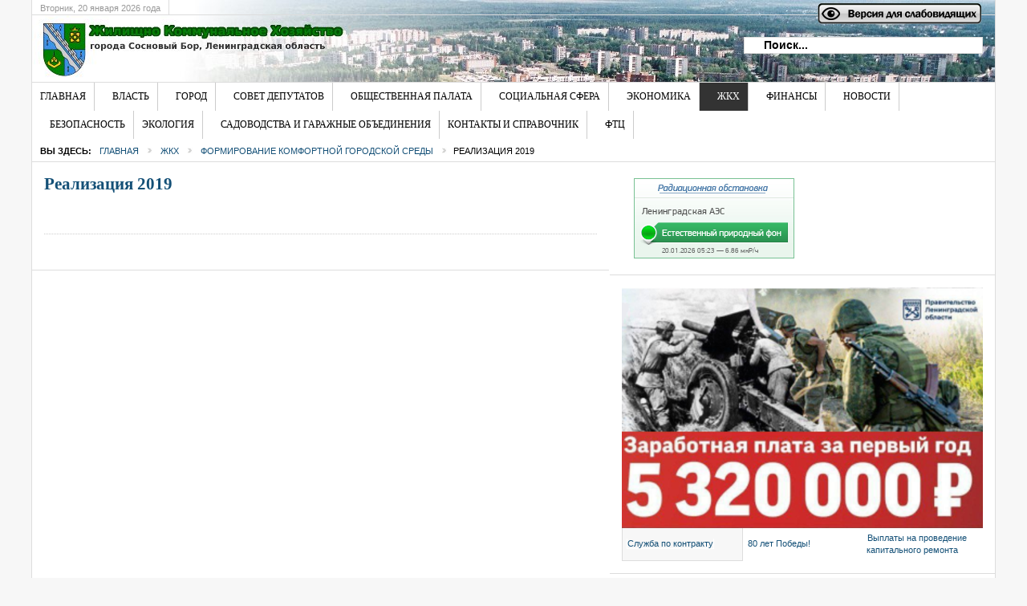

--- FILE ---
content_type: text/html; charset=UTF-8
request_url: https://sbor.ru/gkh/komfortnayasreda/realiz2019
body_size: 191976
content:
<!DOCTYPE html PUBLIC "-//W3C//DTD XHTML 1.0 Transitional//EN" "http://www.w3.org/TR/xhtml1/DTD/xhtml1-transitional.dtd">
<html xmlns="http://www.w3.org/1999/xhtml" xml:lang="ru-ru" lang="ru-ru">
<head>
    <script type="text/javascript">

var siteurl='/';
var tmplurl='/templates/ja_teline_iii/';
var isRTL = false;
</script>
  <meta http-equiv="content-type" content="text/html; charset=utf-8" />

  <title>Реализация 2019</title>
  <link rel="stylesheet" href="/t3-assets/css_1e86c.css" type="text/css" />
  <link rel="stylesheet" href="/t3-assets/css_3ea2a.css" type="text/css" />
  <link rel="stylesheet" href="/t3-assets/css_479e5.css" type="text/css" />
<script src="/plugins/mootools.js" type="text/javascript"></script>
  <script type="text/javascript">
/*window.addEvent('load', function() {
				new JCaption('img.caption');
			});
window.addEvent('domready', function() {
			$$('.hasTip').each(function(el) {
				var title = el.get('title');
				if (title) {
					var parts = title.split('::', 2);
					el.store('tip:title', parts[0]);
					el.store('tip:text', parts[1]);
				}
			});
			var JTooltips = new Tips($$('.hasTip'), { maxTitleChars: 50, fixed: false});
		});*/
  </script>


<!--[if ie]><link href="/plugins/system/jat3/jat3/base-themes/default/css/template-ie.css" type="text/css" rel="stylesheet" /><![endif]--> 
<!--[if ie]><link href="/templates/ja_teline_iii/css/template-ie.css" type="text/css" rel="stylesheet" /><![endif]--> 
<!--[if ie 7]><link href="/plugins/system/jat3/jat3/base-themes/default/css/template-ie7.css" type="text/css" rel="stylesheet" /><![endif]--> 
<!--[if ie 7]><link href="/templates/ja_teline_iii/css/template-ie7.css" type="text/css" rel="stylesheet" /><![endif]--> 

<link href="/plugins/system/jat3/jat3/base-themes/default/images/favicon.ico" rel="shortcut icon" type="image/x-icon" />

<!--[if IE 7.0]>
<style>
.clearfix { display: inline-block; } /* IE7xhtml*/
</style>
<![endif]-->
    
    <style type="text/css">
/*dynamic css*/

    body.bd .main {width: 95%;}
    body.bd #ja-wrapper {min-width: 95%;}
</style></head>
<body id="bd" class="bd body-featured  fs3 com_content"><a name="Top" id="Top"></a>
<div id="ja-wrapper">


    <div id="ja-header"
            	class="wrap ">
                   <div class="main clearfix" style="background-image:url('/images.tpl/zkh_header.jpg')">
           	<div class="inner clearfix">
		<h1 class="logo">
		<a href="/" title="ЖКХ города Сосновый Бор"><span>ЖКХ города Сосновый Бор</span></a>
	</h1>
		
<a href="http://special.sbor.ru" class="forspecial"><img src="/friend/foreye.png"></a>
        
<div id="ja-search">
<form action="/search" method="get" class="search">
<label for="mod-search-searchword">Искать...</label>
<input name="searchtext" id="mod-search-searchword" maxlength="20"  class="inputbox" type="text" size="20" value="Поиск..."  onblur="if (this.value=='') this.value='Поиск...';" onfocus="if (this.value=='Поиск...') this.value='';" />	
</form>
</div>
		</div>
	<!-- HEADLINES & Top megamenu -->
	<div class="ja-topbar clearfix"><p class="ja-day"><span class="day">Вторник</span><span class="date">, 20 января 2026 года</span></p><!--p class="ja-updatetime"><span>Last update</span><em>01:16:46 PM</em></p-->
<div id="ja-topnav" class="clearfix">
	<div class="ja-megamenu clearfix" id="ja-topmega">

</div>            <script type="text/javascript">
                var megamenu = new jaMegaMenuMoo ('ja-topmega', {
                    'bgopacity': 0,
                    'delayHide': 300,
                    'slide'    : 1,
                    'fading'   : 0,
                    'direction': 'down',
                    'action'   : 'mouseover',
                    'tips'     : false,
                    'duration' : 300,
                    'hidestyle': 'fastwhenshow'
                });
            </script>
            </div>
	</div>	
	<!-- END HEADLINES -->
	
	            </div>
                        </div>            <div id="ja-mainnav"
            	class="wrap ">
                   <div class="main clearfix">
<div class="ja-megamenu clearfix" id="ja-megamenu"><ul class="megamenu level0"><li class="mega first "><a href="http://sbor.ru" class="mega first " id="menu1" title="Главная"><span class="menu-title">Главная</span></a></li><li class="mega haschild  first "><a href="/power" class="mega haschild  first " id="menu647" title="ВЛАСТЬ"><span class="menu-title">ВЛАСТЬ</span></a><div class="childcontent cols1 "><div class="childcontent-inner-wrap"><div class="childcontent-inner clearfix" style="width: 200px;"><div class="megacol column1 first" style="width: 200px;"><ul class="megamenu level1"><li class="mega   first"><a href="/power/admini/glavaadmin"  class="mega " id="menu929" title="Глава Сосновоборского городского округа"><span class="menu-title">Глава Сосновоборского городского округа</span></a></li><li class="mega haschild "><a href="/power/administration"  class="mega haschild" id="menu781" title="Администрация"><span class="menu-title">Администрация</span></a><div class="childcontent cols1 "><div class="childcontent-inner-wrap"><div class="childcontent-inner clearfix" style="width: 200px;"><div class="megacol column1 first" style="width: 200px;"><ul class="megamenu level2"><li class="mega   first"><a href="/power/administration/structure"  class="mega " id="menu931" title="Структура администрации"><span class="menu-title">Структура администрации</span></a></li><li class="mega haschild "><a href="/power/administration/zamglav"  class="mega haschild" id="menu930" title="Заместители главы администрации"><span class="menu-title">Заместители главы администрации</span></a></li><li class="mega haschild "><a href="/power/administration/komitets"  class="mega haschild" id="menu932" title="Комитеты"><span class="menu-title">Комитеты</span></a></li><li class="mega haschild "><a href="/power/administration/otdel"  class="mega haschild" id="menu933" title="Отделы"><span class="menu-title">Отделы</span></a></li><li class="mega haschild "><a href="/power/administration/podvedomorg"  class="mega haschild" id="menu934" title="Подведомственные организации"><span class="menu-title">Подведомственные организации</span></a></li><li class="mega  "><a href="/power/administration/priemnasel"  class="mega " id="menu935" title="Прием населения"><span class="menu-title">Прием населения</span></a></li><li class="mega haschild "><a href="/power/administration/munslujba"  class="mega haschild" id="menu782" title="Муниципальная служба"><span class="menu-title">Муниципальная служба</span></a><div class="childcontent cols1 ">
<div class="childcontent-inner-wrap">
<div class="childcontent-inner clearfix" style="width: 200px;"><div class="megacol column1 first" style="width: 200px;"><ul class="megamenu level3"><li class="mega  "><a href="/power/admini/munslujba/kadrreserv"  class="mega " id="menu1499" title="Кадровый резерв"><span class="menu-title">Кадровый резерв</span></a></li><li class="mega  "><a href="/power/admini/munslujba/qualification"  class="mega " id="menu937" title="Квалификационные требования"><span class="menu-title">Квалификационные требования</span></a></li><li class="mega  "><a href="/power/admini/munslujba/poradokpost"  class="mega " id="menu936" title="порядок поступления на муниципальную службу"><span class="menu-title">порядок поступления на муниципальную службу</span></a></li><li class="mega  "><a href="/power/admini/munslujba/Contacts"  class="mega " id="menu993" title="Контакты"><span class="menu-title">Контакты</span></a></li><li class="mega  "><a href="/power/admini/munslujba/uslovkonkursov"  class="mega " id="menu992" title="Условия конкурсов"><span class="menu-title">Условия конкурсов</span></a></li><li class="mega  "><a href="/power/admini/munslujba/konkursi"  class="mega " id="menu1381" title="Конкурсы на замещение вакантной должности"><span class="menu-title">Конкурсы на замещение вакантной должности</span></a></li><li class="mega  "><a href="/power/admini/munslujba/vakansii"  class="mega " id="menu783" title="Вакансии"><span class="menu-title">Вакансии</span></a></li></ul></div></div>
</div></div></li><li class="mega  "><a href="/power/administration/SOUT"  class="mega " id="menu1416" title="Специальная оценка условий труда"><span class="menu-title">Специальная оценка условий труда</span></a></li><li class="mega haschild "><a href="/power/administration/otkritiedannie"  class="mega haschild" id="menu1407" title="Открытые данные"><span class="menu-title">Открытые данные</span></a><div class="childcontent cols1 ">
<div class="childcontent-inner-wrap">
<div class="childcontent-inner clearfix" style="width: 200px;"><div class="megacol column1 first" style="width: 200px;"><ul class="megamenu level3"><li class="mega  "><a href="/power/admini/otkritiedannie/Koordinats"  class="mega " id="menu1939" title="Перечень сведений, подлежащих представлению с использованием координат"><span class="menu-title">Перечень сведений, подлежащих представлению с использованием координат</span></a></li></ul></div></div>
</div></div></li><li class="mega haschild  last"><a href="/power/administration/adminkomiss"  class="mega haschild" id="menu1954" title="Административная комиссия"><span class="menu-title">Административная комиссия</span></a><div class="childcontent cols1 ">
<div class="childcontent-inner-wrap">
<div class="childcontent-inner clearfix" style="width: 200px;"><div class="megacol column1 first" style="width: 200px;"><ul class="megamenu level3"><li class="mega  "><a href="/power/administration/adminkomiss/NPA"  class="mega " id="menu1955" title="Нормативно-правовые акты по работе административной комиссии"><span class="menu-title">Нормативно-правовые акты по работе административной комиссии</span></a></li><li class="mega haschild "><a href="/power/administration/adminkomiss/otcheti"  class="mega haschild" id="menu1956" title="Отчёты о работе административной комиссии"><span class="menu-title">Отчёты о работе административной комиссии</span></a><div class="childcontent cols1 ">
<div class="childcontent-inner-wrap">
<div class="childcontent-inner clearfix" style="width: 200px;"><div class="megacol column1 first" style="width: 200px;"><ul class="megamenu level4"><li class="mega  "><a href="/power/administration/adminkomiss/otcheti//power/administration/adminkomiss/otcheti"  class="mega " id="menu2121" title=""><span class="menu-title"></span></a></li></ul></div></div>
</div></div></li></ul></div></div>
</div></div></li></ul></div></div></div></div></li><li class="mega  "><a href="/power/normdoc"  class="mega " id="menu786" title="Нормативная база"><span class="menu-title">Нормативная база</span></a></li><li class="mega  "><a href="/power/infodeyat8fz"  class="mega " id="menu1128" title="Информация о деятельности ОМСУ (8-ФЗ)"><span class="menu-title">Информация о деятельности ОМСУ (8-ФЗ)</span></a></li><li class="mega  "><a href="/power/mpa"  class="mega " id="menu671" title="Муниципальные правовые акты"><span class="menu-title">Муниципальные правовые акты</span></a></li><li class="mega  "><a href="/power/gosmunuslugi"  class="mega " id="menu848" title="Государственные и муниципальные услуги"><span class="menu-title">Государственные и муниципальные услуги</span></a></li><li class="mega  "><a href="/power/terrizberkom"  class="mega " id="menu789" title="Территориальная избирательная комиссия"><span class="menu-title">Территориальная избирательная комиссия</span></a></li><li class="mega haschild "><a href="/power/samoupr"  class="mega haschild" id="menu1669" title="Участие жителей в иных формах самоуправления"><span class="menu-title">Участие жителей в иных формах самоуправления</span></a><div class="childcontent cols1 "><div class="childcontent-inner-wrap"><div class="childcontent-inner clearfix" style="width: 200px;"><div class="megacol column1 first" style="width: 200px;"><ul class="megamenu level2"><li class="mega   last first"><a href="/power/samoupr/docsO3"  class="mega " id="menu1984" title="Отчетная документация по исполнению 3-ОЗ"><span class="menu-title">Отчетная документация по исполнению 3-ОЗ</span></a></li></ul></div></div></div></div></li><li class="mega  "><a href="/power/rezmunkontrol"  class="mega " id="menu2210" title="Результаты административных проверок"><span class="menu-title">Результаты административных проверок</span></a></li><li class="mega  "><a href="/power/phonebook"  class="mega " id="menu832" title="Телефонный справочник"><span class="menu-title">Телефонный справочник</span></a></li><li class="mega haschild "><a href="/power/munkontrol"  class="mega haschild" id="menu829" title="Муниципальный контроль"><span class="menu-title">Муниципальный контроль</span></a><div class="childcontent cols1 "><div class="childcontent-inner-wrap"><div class="childcontent-inner clearfix" style="width: 200px;"><div class="megacol column1 first" style="width: 200px;"><ul class="megamenu level2"><li class="mega   first"><a href="/power/rezadmprov/infspravka_o_reform"  class="mega " id="menu2167" title="Информационная справка о реформе контрольной (надзорной) деятельности"><span class="menu-title">Информационная справка о реформе контрольной (надзорной) деятельности</span></a></li><li class="mega haschild "><a href="/power/rezadmprov/mkblagoustr"  class="mega haschild" id="menu2117" title="Муниципальный контроль в сфере благоустройства"><span class="menu-title">Муниципальный контроль в сфере благоустройства</span></a></li><li class="mega haschild "><a href="/power/rezadmprov/mkavtoidorhoz"  class="mega haschild" id="menu2119" title="Муниципальный контроль на автомобильном транспорте и в дорожном хозяйстве"><span class="menu-title">Муниципальный контроль на автомобильном транспорте и в дорожном хозяйстве</span></a></li><li class="mega  "><a href="/power/munkontrol/svodnayainform"  class="mega " id="menu2244" title="Сводная информация о предложениях, поступивших в ходе общественных обсуждений"><span class="menu-title">Сводная информация о предложениях, поступивших в ходе общественных обсуждений</span></a></li><li class="mega haschild "><a href="/power/rezadmprov/Zemelkontrol"  class="mega haschild" id="menu1068" title="Муниципальный земельный контроль"><span class="menu-title">Муниципальный земельный контроль</span></a></li><li class="mega haschild  last"><a href="/power/rezadmprov/zhilcontrol"  class="mega haschild" id="menu1247" title="Муниципальный жилищный контроль"><span class="menu-title">Муниципальный жилищный контроль</span></a></li></ul></div></div></div></div></li><li class="mega haschild "><a href="/power/schetnayapalata"  class="mega haschild" id="menu1782" title="Контрольно-счётная палата"><span class="menu-title">Контрольно-счётная палата</span></a><div class="childcontent cols1 "><div class="childcontent-inner-wrap"><div class="childcontent-inner clearfix" style="width: 200px;"><div class="megacol column1 first" style="width: 200px;"><ul class="megamenu level2"><li class="mega   first"><a href="/power/schetnayapalata/personaldannie"  class="mega " id="menu2189" title="ЗАЩИТА ПЕРСОНАЛЬНЫХ ДАННЫХ"><span class="menu-title">ЗАЩИТА ПЕРСОНАЛЬНЫХ ДАННЫХ</span></a></li><li class="mega haschild "><a href="/power/schetnayapalata/korupsiya"  class="mega haschild" id="menu1921" title="ПРОТИВОДЕЙСТВИЕ КОРРУПЦИИ"><span class="menu-title">ПРОТИВОДЕЙСТВИЕ КОРРУПЦИИ</span></a><div class="childcontent cols1 ">
<div class="childcontent-inner-wrap">
<div class="childcontent-inner clearfix" style="width: 200px;"><div class="megacol column1 first" style="width: 200px;"><ul class="megamenu level3"><li class="mega  "><a href="/power/schetnayapalata/korupsiya/svyaz"  class="mega " id="menu2002" title="ОБРАТНАЯ СВЯЗЬ ДЛЯ СООБЩЕНИЙ О ФАКТАХ КОРРУПЦИИ"><span class="menu-title">ОБРАТНАЯ СВЯЗЬ ДЛЯ СООБЩЕНИЙ О ФАКТАХ КОРРУПЦИИ</span></a></li><li class="mega  "><a href="/power/schetnayapalata/korupsiya/akti"  class="mega " id="menu1924" title="НОРМАТИВНО-ПРАВОВЫЕ АКТЫ"><span class="menu-title">НОРМАТИВНО-ПРАВОВЫЕ АКТЫ</span></a></li><li class="mega  "><a href="/power/schetnayapalata/korupsiya/metodika"  class="mega " id="menu1925" title="МЕТОДИЧЕСКИЕ МАТЕРИАЛЫ"><span class="menu-title">МЕТОДИЧЕСКИЕ МАТЕРИАЛЫ</span></a></li><li class="mega  "><a href="/power/schetnayapalata/korupsiya/formi"  class="mega " id="menu2001" title="ФОРМЫ ДОКУМЕНТОВ"><span class="menu-title">ФОРМЫ ДОКУМЕНТОВ</span></a></li><li class="mega  "><a href="/power/schetnayapalata/korupsiya/pamyatka"  class="mega " id="menu2000" title="ПАМЯТКИ ПО ПРОТИВОДЕЙСТВИЮ КОРРУПЦИИ"><span class="menu-title">ПАМЯТКИ ПО ПРОТИВОДЕЙСТВИЮ КОРРУПЦИИ</span></a></li><li class="mega  "><a href="/power/schetnayapalata/korupsiya/pretendent"  class="mega " id="menu1922" title="СВЕДЕНИЯ О ДОХОДАХ И РАСХОДАХ ГРАЖДАН, ПРЕТЕНДУЮЩИХ НА ЗАМЕЩЕНИЕ ВАКАНТНОЙ ДОЛЖНОСТИ МУНИЦИПАЛЬНОЙ СЛУЖБЫ В КСП"><span class="menu-title">СВЕДЕНИЯ О ДОХОДАХ И РАСХОДАХ ГРАЖДАН, ПРЕТЕНДУЮЩИХ НА ЗАМЕЩЕНИЕ ВАКАНТНОЙ ДОЛЖНОСТИ МУНИЦИПАЛЬНОЙ СЛУЖБЫ В КСП</span></a></li><li class="mega  "><a href="/power/schetnayapalata/korupsiya/dohodi"  class="mega " id="menu1923" title="СВЕДЕНИЯ О ДОХОДАХ И РАСХОДАХ МУНИЦИПАЛЬНЫХ СЛУЖАЩИХ КСП"><span class="menu-title">СВЕДЕНИЯ О ДОХОДАХ И РАСХОДАХ МУНИЦИПАЛЬНЫХ СЛУЖАЩИХ КСП</span></a></li></ul></div></div>
</div></div></li><li class="mega haschild "><a href="/power/schetnayapalata/struktura"  class="mega haschild" id="menu1797" title="Структура, состав, контактные данные"><span class="menu-title">Структура, состав, контактные данные</span></a><div class="childcontent cols1 ">
<div class="childcontent-inner-wrap">
<div class="childcontent-inner clearfix" style="width: 200px;"><div class="megacol column1 first" style="width: 200px;"><ul class="megamenu level3"><li class="mega  "><a href="/power/schetnayapalata/struktura/vakansii"  class="mega " id="menu2173" title="Вакансии"><span class="menu-title">Вакансии</span></a></li></ul></div></div>
</div></div></li><li class="mega  "><a href="/power/schetnayapalata/normdocs"  class="mega " id="menu1792" title="Нормативные документы"><span class="menu-title">Нормативные документы</span></a></li><li class="mega  "><a href="/power/schetnayapalata/plan"  class="mega " id="menu1800" title="Планирование"><span class="menu-title">Планирование</span></a></li><li class="mega haschild "><a href="/power/schetnayapalata/kontrol"  class="mega haschild" id="menu1820" title="Информация о контрольных и экспертно-аналитических мероприятиях"><span class="menu-title">Информация о контрольных и экспертно-аналитических мероприятиях</span></a><div class="childcontent cols1 ">
<div class="childcontent-inner-wrap">
<div class="childcontent-inner clearfix" style="width: 200px;"><div class="megacol column1 first" style="width: 200px;"><ul class="megamenu level3"><li class="mega  "><a href="/power/schetnayapalata/kontrol/2025"  class="mega " id="menu2323" title="2025"><span class="menu-title">2025</span></a></li><li class="mega  "><a href="/power/schetnayapalata/kontrol/2024"  class="mega " id="menu2296" title="2024"><span class="menu-title">2024</span></a></li><li class="mega  "><a href="/power/schetnayapalata/kontrol/2023"  class="mega " id="menu2297" title="2023"><span class="menu-title">2023</span></a></li><li class="mega  "><a href="/power/schetnayapalata/kontrol/2022"  class="mega " id="menu2298" title="2022"><span class="menu-title">2022</span></a></li><li class="mega  "><a href="/power/schetnayapalata/kontrol/2021"  class="mega " id="menu2299" title="2021"><span class="menu-title">2021</span></a></li><li class="mega  "><a href="/power/schetnayapalata/kontrol/2020"  class="mega " id="menu2300" title="2020"><span class="menu-title">2020</span></a></li><li class="mega  "><a href="/power/schetnayapalata/kontrol/2019"  class="mega " id="menu2301" title="2019"><span class="menu-title">2019</span></a></li></ul></div></div>
</div></div></li><li class="mega   last"><a href="/power/schetnayapalata/otchot"  class="mega " id="menu1824" title="годовой отчет о деятельности"><span class="menu-title">годовой отчет о деятельности</span></a></li></ul></div></div></div></div></li><li class="mega  "><a href="/power/zashpersdan"  class="mega " id="menu1387" title="Защита персональных данных (152-ФЗ)"><span class="menu-title">Защита персональных данных (152-ФЗ)</span></a></li><li class="mega  "><a href="/power/infsystems"  class="mega " id="menu1098" title="Перечень информационных систем баз данных и реестров"><span class="menu-title">Перечень информационных систем баз данных и реестров</span></a></li><li class="mega   last"><a href="/power/offvist"  class="mega " id="menu785" title="Официальные выступления руководства"><span class="menu-title">Официальные выступления руководства</span></a></li></ul></div></div></div></div></li><li class="mega haschild  "><a href="/city" class="mega haschild  " id="menu646" title="ГОРОД"><span class="menu-title">ГОРОД</span></a><div class="childcontent cols1 "><div class="childcontent-inner-wrap"><div class="childcontent-inner clearfix" style="width: 200px;"><div class="megacol column1 first" style="width: 200px;"><ul class="megamenu level1"><li class="mega   first"><a href="/city/dostoprimechatelnosti"  class="mega " id="menu1825" title="Достопримечательности"><span class="menu-title">Достопримечательности</span></a></li><li class="mega  "><a href="/city/gerbigimn"  class="mega " id="menu689" title="Герб и Гимн города Сосновый Бор"><span class="menu-title">Герб и Гимн города Сосновый Бор</span></a></li><li class="mega haschild "><a href="/city/history"  class="mega haschild" id="menu1654" title="История города Сосновый Бор"><span class="menu-title">История города Сосновый Бор</span></a><div class="childcontent cols1 "><div class="childcontent-inner-wrap"><div class="childcontent-inner clearfix" style="width: 200px;"><div class="megacol column1 first" style="width: 200px;"><ul class="megamenu level2"><li class="mega   first"><a href="/city/history/ribokomb"  class="mega " id="menu2161" title="Ручьёвский рыбокомбинат"><span class="menu-title">Ручьёвский рыбокомбинат</span></a></li><li class="mega  "><a href="/city/history/kallisa"  class="mega " id="menu1667" title="Деревня Калище"><span class="menu-title">Деревня Калище</span></a></li><li class="mega  "><a href="/city/history/stekolzavod"  class="mega " id="menu1655" title="Стекольный завод"><span class="menu-title">Стекольный завод</span></a></li><li class="mega  "><a href="/city/history/revolution"  class="mega " id="menu1674" title="Наш край в годы революционных событий 1917 года"><span class="menu-title">Наш край в годы революционных событий 1917 года</span></a></li><li class="mega  "><a href="/city/history/derevni"  class="mega " id="menu1673" title="О деревнях Ручьи, Липово, Ракопежи, Долгово, Керново"><span class="menu-title">О деревнях Ручьи, Липово, Ракопежи, Долгово, Керново</span></a></li><li class="mega  "><a href="/city/history/WOW"  class="mega " id="menu1679" title="Наш край и деревня Устье в годы Великой Отечественной войны"><span class="menu-title">Наш край и деревня Устье в годы Великой Отечественной войны</span></a></li><li class="mega  "><a href="/city/history/NITI"  class="mega " id="menu1683" title="История НИТИ"><span class="menu-title">История НИТИ</span></a></li><li class="mega  "><a href="/city/history/Optika"  class="mega " id="menu1684" title="Оптическая наука и промышленность"><span class="menu-title">Оптическая наука и промышленность</span></a></li><li class="mega  "><a href="/city/history/radon"  class="mega " id="menu1682" title="Ленспецкомбинат «Радон»"><span class="menu-title">Ленспецкомбинат «Радон»</span></a></li><li class="mega   last"><a href="/city/history/Andersengrad"  class="mega " id="menu1908" title="История создания Андерсенграда"><span class="menu-title">История создания Андерсенграда</span></a></li></ul></div></div></div></div></li><li class="mega  "><a href="/city/zassosnov"  class="mega " id="menu701" title="Заслуженные сосновоборцы"><span class="menu-title">Заслуженные сосновоборцы</span></a></li><li class="mega  "><a href="/city/obshorg"  class="mega " id="menu693" title="Общественные организации"><span class="menu-title">Общественные организации</span></a></li><li class="mega haschild "><a href="/city/gradizem"  class="mega haschild" id="menu694" title="Градостроительство и землепользование"><span class="menu-title">Градостроительство и землепользование</span></a><div class="childcontent cols1 "><div class="childcontent-inner-wrap"><div class="childcontent-inner clearfix" style="width: 200px;"><div class="megacol column1 first" style="width: 200px;"><ul class="megamenu level2"><li class="mega   first"><a href="/city/gradizem/shemagarazhy"  class="mega " id="menu2179" title="Схема размещения гражданами гаражей, являющихся некапитальными сооружениями, либо стоянок технических или других средств передвижения инвалидов"><span class="menu-title">Схема размещения гражданами гаражей, являющихся некапитальными сооружениями, либо стоянок технических или других средств передвижения инвалидов</span></a></li><li class="mega  "><a href="/city/gradizem/Programs"  class="mega " id="menu1602" title="Программы"><span class="menu-title">Программы</span></a></li><li class="mega  "><a href="/city/gradizem/reklama"  class="mega " id="menu1699" title="Рекламная деятельность"><span class="menu-title">Рекламная деятельность</span></a></li><li class="mega haschild "><a href="/city/gradizem/informkomiteta"  class="mega haschild" id="menu1609" title="Распоряжения комитета градостроительной политики Ленинградской области"><span class="menu-title">Распоряжения комитета градостроительной политики Ленинградской области</span></a><div class="childcontent cols1 ">
<div class="childcontent-inner-wrap">
<div class="childcontent-inner clearfix" style="width: 200px;"><div class="megacol column1 first" style="width: 200px;"><ul class="megamenu level3"><li class="mega  "><a href="/city/gradizem/informkomiteta/2017"  class="mega " id="menu1685" title="2017 год"><span class="menu-title">2017 год</span></a></li><li class="mega  "><a href="/city/gradizem/informkomiteta/2018"  class="mega " id="menu1686" title="2018 год"><span class="menu-title">2018 год</span></a></li><li class="mega  "><a href="/city/gradizem/informkomiteta/2019"  class="mega " id="menu1834" title="2019 год"><span class="menu-title">2019 год</span></a></li><li class="mega  "><a href="/city/gradizem/informkomiteta/2020"  class="mega " id="menu1930" title="2020 год"><span class="menu-title">2020 год</span></a></li><li class="mega  "><a href="/city/gradizem/informkomiteta/2021"  class="mega " id="menu2201" title="2021 год"><span class="menu-title">2021 год</span></a></li><li class="mega  "><a href="/city/gradizem/informkomiteta/2022"  class="mega " id="menu2202" title="2022 год"><span class="menu-title">2022 год</span></a></li><li class="mega  "><a href="/city/gradizem/informkomiteta/2023"  class="mega " id="menu2203" title="2023 год"><span class="menu-title">2023 год</span></a></li><li class="mega  "><a href="/city/gradizem/informkomiteta/2024"  class="mega " id="menu2274" title="2024 год"><span class="menu-title">2024 год</span></a></li><li class="mega  "><a href="/city/gradizem/informkomiteta/2025"  class="mega " id="menu2359" title="2025 год"><span class="menu-title">2025 год</span></a></li></ul></div></div>
</div></div></li><li class="mega haschild "><a href="/city/gradizem/kkr"  class="mega haschild" id="menu2084" title="Комплексные кадастровые работы"><span class="menu-title">Комплексные кадастровые работы</span></a><div class="childcontent cols1 ">
<div class="childcontent-inner-wrap">
<div class="childcontent-inner clearfix" style="width: 200px;"><div class="megacol column1 first" style="width: 200px;"><ul class="megamenu level3"><li class="mega  "><a href="/city/gradizem/kkr/mikrorayoni4"  class="mega " id="menu2170" title="Микрорайоны 4,4а,4б"><span class="menu-title">Микрорайоны 4,4а,4б</span></a></li><li class="mega  "><a href="/city/gradizem/kkr/mikrorayon3"  class="mega " id="menu2085" title="Микрорайон № 3"><span class="menu-title">Микрорайон № 3</span></a></li><li class="mega  "><a href="/city/gradizem/kkr/mikrorayon9"  class="mega " id="menu2211" title="Микрорайон № 9"><span class="menu-title">Микрорайон № 9</span></a></li><li class="mega  "><a href="/city/gradizem/kkr/mikrorayon8"  class="mega " id="menu2182" title="Микрорайон 8"><span class="menu-title">Микрорайон 8</span></a></li><li class="mega  "><a href="/city/gradizem/kkr/mikrorayon7"  class="mega " id="menu2272" title="Микрорайон № 7"><span class="menu-title">Микрорайон № 7</span></a></li><li class="mega  "><a href="/city/gradizem/kkr/energetik"  class="mega " id="menu2283" title="СНТ &quot;Энергетик&quot;"><span class="menu-title">СНТ &quot;Энергетик&quot;</span></a></li><li class="mega haschild "><a href="/city/gradizem/kkr/kkr2025"  class="mega haschild" id="menu2334" title="Комплексные кадастровые работы в 2025 году"><span class="menu-title">Комплексные кадастровые работы в 2025 году</span></a><div class="childcontent cols1 ">
<div class="childcontent-inner-wrap">
<div class="childcontent-inner clearfix" style="width: 200px;"><div class="megacol column1 first" style="width: 200px;"><ul class="megamenu level4"><li class="mega  "><a href="/city/gradizem/kkr/kkr2025/0110003"  class="mega " id="menu2353" title="Кадастровый квартал 47:15:0110003"><span class="menu-title">Кадастровый квартал 47:15:0110003</span></a></li><li class="mega  "><a href="/city/gradizem/kkr/kkr2025/0110011"  class="mega " id="menu2354" title="Кадастровый квартал 47:15:0110011"><span class="menu-title">Кадастровый квартал 47:15:0110011</span></a></li><li class="mega  "><a href="/city/gradizem/kkr/kkr2025/0110015"  class="mega " id="menu2355" title="Кадастровый квартал 47:15:0110015"><span class="menu-title">Кадастровый квартал 47:15:0110015</span></a></li><li class="mega  "><a href="/city/gradizem/kkr/kkr2025/0110021"  class="mega " id="menu2356" title="Кадастровый квартал 47:15:0110021"><span class="menu-title">Кадастровый квартал 47:15:0110021</span></a></li><li class="mega  "><a href="/city/gradizem/kkr/kkr2025/0110025"  class="mega " id="menu2357" title="Кадастровый квартал 47:15:0110025"><span class="menu-title">Кадастровый квартал 47:15:0110025</span></a></li><li class="mega  "><a href="/city/gradizem/kkr/kkr2025/0110016"  class="mega " id="menu2363" title="Кадастровый квартал 47:15:0110016"><span class="menu-title">Кадастровый квартал 47:15:0110016</span></a></li><li class="mega  "><a href="/city/gradizem/kkr/kkr2025/0110019"  class="mega " id="menu2364" title="Кадастровый квартал 47:15:0110019"><span class="menu-title">Кадастровый квартал 47:15:0110019</span></a></li><li class="mega  "><a href="/city/gradizem/kkr/kkr2025/0110023"  class="mega " id="menu2365" title="Кадастровый квартал 47:15:0110023"><span class="menu-title">Кадастровый квартал 47:15:0110023</span></a></li><li class="mega  "><a href="/city/gradizem/kkr/kkr2025/0111009"  class="mega " id="menu2366" title="Кадастровый квартал 47:15:0111009"><span class="menu-title">Кадастровый квартал 47:15:0111009</span></a></li><li class="mega  "><a href="/city/gradizem/kkr/kkr2025/0113001"  class="mega " id="menu2367" title="Кадастровый квартал 47:15:0113001"><span class="menu-title">Кадастровый квартал 47:15:0113001</span></a></li><li class="mega  "><a href="/city/gradizem/kkr/kkr2025/0110013"  class="mega " id="menu2368" title="Кадастровые кварталы 47:15:0110013, 47:15:0110014"><span class="menu-title">Кадастровые кварталы 47:15:0110013, 47:15:0110014</span></a></li><li class="mega  "><a href="/city/gradizem/kkr/kkr2025/0106009"  class="mega " id="menu2380" title="Кадастровый квартал 47:15:0106009"><span class="menu-title">Кадастровый квартал 47:15:0106009</span></a></li><li class="mega  "><a href="/city/gradizem/kkr/kkr2025/0101006"  class="mega " id="menu2381" title="Кадастровый квартал 47:15:0101006"><span class="menu-title">Кадастровый квартал 47:15:0101006</span></a></li><li class="mega  "><a href="/city/gradizem/kkr/kkr2025/26-34"  class="mega " id="menu2382" title="Кадастровые кварталы 47:15:0110026, 47:15:0110027, 47:15:0110028, 47:15:0110029, 47:15:0110030, 47:15:0110031, 47:15:0110032, 47:15:0110033, 47:15:0110034"><span class="menu-title">Кадастровые кварталы 47:15:0110026, 47:15:0110027, 47:15:0110028, 47:15:0110029, 47:15:0110030, 47:15:0110031, 47:15:0110032, 47:15:0110033, 47:15:0110034</span></a></li><li class="mega  "><a href="/city/gradizem/kkr/kkr2025/0106008"  class="mega " id="menu2387" title="Кадастровый квартал 47:15:0106008"><span class="menu-title">Кадастровый квартал 47:15:0106008</span></a></li><li class="mega  "><a href="/city/gradizem/kkr/kkr2025/0106001"  class="mega " id="menu2390" title="Кадастровый квартал 47:15:0106001"><span class="menu-title">Кадастровый квартал 47:15:0106001</span></a></li><li class="mega  "><a href="/city/gradizem/kkr/kkr2025/0110001"  class="mega " id="menu2391" title="Кадастровый квартал 47:15:0110001"><span class="menu-title">Кадастровый квартал 47:15:0110001</span></a></li><li class="mega  "><a href="/city/gradizem/kkr/kkr2025/0110002"  class="mega " id="menu2392" title="Кадастровый квартал 47:15:0110002"><span class="menu-title">Кадастровый квартал 47:15:0110002</span></a></li><li class="mega  "><a href="/city/gradizem/kkr/kkr2025/0110008"  class="mega " id="menu2393" title="Кадастровые кварталы 47:15:0110008, 47:15:0110009, 47:15:0110010"><span class="menu-title">Кадастровые кварталы 47:15:0110008, 47:15:0110009, 47:15:0110010</span></a></li></ul></div></div>
</div></div></li></ul></div></div>
</div></div></li><li class="mega  "><a href="/city/gradizem/news"  class="mega " id="menu1578" title="Новости в сфере градостроительства"><span class="menu-title">Новости в сфере градостроительства</span></a></li><li class="mega haschild "><a href="/city/gradizem/docs"  class="mega haschild" id="menu1579" title="Документы территориального планирования"><span class="menu-title">Документы территориального планирования</span></a><div class="childcontent cols1 ">
<div class="childcontent-inner-wrap">
<div class="childcontent-inner clearfix" style="width: 200px;"><div class="megacol column1 first" style="width: 200px;"><ul class="megamenu level3"><li class="mega  "><a href="/city/gradizem/docs/2019"  class="mega " id="menu1842" title="Генеральный план МО СГО 2019"><span class="menu-title">Генеральный план МО СГО 2019</span></a></li><li class="mega  "><a href="/city/gradizem/docs/genplan2012"  class="mega " id="menu1843" title="Генеральный План (2012)"><span class="menu-title">Генеральный План (2012)</span></a></li></ul></div></div>
</div></div></li><li class="mega  "><a href="/city/gradizem/pravila"  class="mega " id="menu1580" title="Правила землепользования и застройки"><span class="menu-title">Правила землепользования и застройки</span></a></li><li class="mega haschild "><a href="/city/gradizem/priobresti"  class="mega haschild" id="menu1582" title="Приобрести земельный участок"><span class="menu-title">Приобрести земельный участок</span></a><div class="childcontent cols1 ">
<div class="childcontent-inner-wrap">
<div class="childcontent-inner clearfix" style="width: 200px;"><div class="megacol column1 first" style="width: 200px;"><ul class="megamenu level3"><li class="mega  "><a href="/city/gradizem/priobresti/predsoglas"  class="mega " id="menu1612" title="Предварительное согласование предоставления земельных участков"><span class="menu-title">Предварительное согласование предоставления земельных участков</span></a></li></ul></div></div>
</div></div></li><li class="mega  "><a href="/city/gradizem/uslugi"  class="mega " id="menu1583" title="Получить услуry в сфере строительства"><span class="menu-title">Получить услуry в сфере строительства</span></a></li><li class="mega  "><a href="/city/gradizem/perechni"  class="mega " id="menu1584" title="Исчерпывающие перечни процедур в сфере строительства"><span class="menu-title">Исчерпывающие перечни процедур в сфере строительства</span></a></li><li class="mega  "><a href="/city/gradizem/expertiza"  class="mega " id="menu1585" title="Экспертиза инженерных изысканий и проектной документации"><span class="menu-title">Экспертиза инженерных изысканий и проектной документации</span></a></li><li class="mega  "><a href="/city/gradizem/getsved"  class="mega " id="menu1586" title="Получить сведения из информационных систем в сфере градостроительной деятельности"><span class="menu-title">Получить сведения из информационных систем в сфере градостроительной деятельности</span></a></li><li class="mega haschild "><a href="/city/gradizem/stat"  class="mega haschild" id="menu1587" title="Статистическая информация и иные сведения о градостроительной деятельности"><span class="menu-title">Статистическая информация и иные сведения о градостроительной деятельности</span></a><div class="childcontent cols1 ">
<div class="childcontent-inner-wrap">
<div class="childcontent-inner clearfix" style="width: 200px;"><div class="megacol column1 first" style="width: 200px;"><ul class="megamenu level3"><li class="mega  "><a href="/city/gradizem/stat/2017"  class="mega " id="menu1607" title="2017"><span class="menu-title">2017</span></a></li><li class="mega  "><a href="/city/gradizem/stat/2016"  class="mega " id="menu1608" title="2016"><span class="menu-title">2016</span></a></li></ul></div></div>
</div></div></li><li class="mega  "><a href="/city/gradizem/seminars"  class="mega " id="menu1588" title="График обучающих семинаров для участников градостроитепьной деятельности"><span class="menu-title">График обучающих семинаров для участников градостроитепьной деятельности</span></a></li><li class="mega  "><a href="/city/gradizem/calc"  class="mega " id="menu1589" title="Калькулятор процедур"><span class="menu-title">Калькулятор процедур</span></a></li><li class="mega  "><a href="/city/gradizem/Otkazi"  class="mega " id="menu1412" title="Реестр решений об отказе в выдаче разрешений на строительство"><span class="menu-title">Реестр решений об отказе в выдаче разрешений на строительство</span></a></li><li class="mega  "><a href="/city/gradizem/reestrraz"  class="mega " id="menu1251" title="Реестр разрешений на строительство/на ввод в эксплуатацию"><span class="menu-title">Реестр разрешений на строительство/на ввод в эксплуатацию</span></a></li><li class="mega haschild "><a href="/city/gradizem/gradreg"  class="mega haschild" id="menu1548" title="Административные регламенты"><span class="menu-title">Административные регламенты</span></a><div class="childcontent cols1 ">
<div class="childcontent-inner-wrap">
<div class="childcontent-inner clearfix" style="width: 200px;"><div class="megacol column1 first" style="width: 200px;"><ul class="megamenu level3"><li class="mega  "><a href="/city/gradizem/gradreg/razrstr"  class="mega " id="menu1549" title="административный регламент «Подготовка и выдача разрешений  на строительство и реконструкцию объектов капитального строительства»"><span class="menu-title">административный регламент «Подготовка и выдача разрешений  на строительство и реконструкцию объектов капитального строительства»</span></a></li><li class="mega  "><a href="/city/gradizem/gradreg/gradplan"  class="mega " id="menu1550" title="административный регламент «Подготовка градостроительных планов земельных участков»"><span class="menu-title">административный регламент «Подготовка градостроительных планов земельных участков»</span></a></li></ul></div></div>
</div></div></li><li class="mega   last"><a href="/city/gradizem/MunicKazenuchrezhden"  class="mega " id="menu1614" title="Муниципальное казенное учреждение “Центр информационного обеспечения градостроительной деятельности Сосновоборского городского округа"><span class="menu-title">Муниципальное казенное учреждение “Центр информационного обеспечения градостроительной деятельности Сосновоборского городского округа</span></a></li></ul></div></div></div></div></li><li class="mega  "><a href="/city/operslug"  class="mega " id="menu674" title="Оперативные службы"><span class="menu-title">Оперативные службы</span></a></li><li class="mega  "><a href="/city/inet_smi"  class="mega " id="menu666" title="СМИ города"><span class="menu-title">СМИ города</span></a></li><li class="mega   last"><a href="/city/howtogo2"  class="mega " id="menu1073" title="Как проехать"><span class="menu-title">Как проехать</span></a></li></ul></div></div></div></div></li><li class="mega haschild  "><a href="/sovdep" class="mega haschild  " id="menu669" title="Совет депутатов"><span class="menu-title">Совет депутатов</span></a><div class="childcontent cols1 "><div class="childcontent-inner-wrap"><div class="childcontent-inner clearfix" style="width: 200px;"><div class="megacol column1 first" style="width: 200px;"><ul class="megamenu level1"><li class="mega haschild  first"><a href="/sovdep/sovdep/PredsedatelSD"  class="mega haschild" id="menu1855" title="Председатель совета депутатов"><span class="menu-title">Председатель совета депутатов</span></a><div class="childcontent cols1 "><div class="childcontent-inner-wrap"><div class="childcontent-inner clearfix" style="width: 200px;"><div class="megacol column1 first" style="width: 200px;"><ul class="megamenu level2"><li class="mega   last first"><a href="/sovdep/sovdep/PredsedatelSD/ZamestitelPredsedatelyaSD"  class="mega " id="menu2371" title="Заместитель председателя совета депутатов"><span class="menu-title">Заместитель председателя совета депутатов</span></a></li></ul></div></div></div></div></li><li class="mega  "><a href="/sovdep/stryktyra"  class="mega " id="menu2175" title="Структура совета депутатов"><span class="menu-title">Структура совета депутатов</span></a></li><li class="mega haschild "><a href="/sovdep/Kontakty"  class="mega haschild" id="menu2005" title="Контакты совета депутатов"><span class="menu-title">Контакты совета депутатов</span></a><div class="childcontent cols1 "><div class="childcontent-inner-wrap"><div class="childcontent-inner clearfix" style="width: 200px;"><div class="megacol column1 first" style="width: 200px;"><ul class="megamenu level2"><li class="mega   last first"><a href="/sovdep/Kontakty/sredstvamassovojinformacii"  class="mega " id="menu2378" title="Средства массовой информации"><span class="menu-title">Средства массовой информации</span></a></li></ul></div></div></div></div></li><li class="mega  "><a href="/sovdep/Poryadok"  class="mega " id="menu1910" title="О порядке участия в заседаниях совета депутатов"><span class="menu-title">О порядке участия в заседаниях совета депутатов</span></a></li><li class="mega  "><a href="/sovdep/normativnayabaza"  class="mega " id="menu1728" title="НОРМАТИВНАЯ БАЗА"><span class="menu-title">НОРМАТИВНАЯ БАЗА</span></a></li><li class="mega  "><a href="/sovdep/munnagrazhdenia"  class="mega " id="menu2176" title="МУНИЦИПАЛЬНЫЕ НАГРАЖДЕНИЯ"><span class="menu-title">МУНИЦИПАЛЬНЫЕ НАГРАЖДЕНИЯ</span></a></li><li class="mega haschild "><a href="/sovdep/sovdep"  class="mega haschild" id="menu718" title="Совет Депутатов"><span class="menu-title">Совет Депутатов</span></a><div class="childcontent cols1 "><div class="childcontent-inner-wrap"><div class="childcontent-inner clearfix" style="width: 200px;"><div class="megacol column1 first" style="width: 200px;"><ul class="megamenu level2"><li class="mega haschild  first"><a href="/sovdep/sovdep/reshsovdep"  class="mega haschild" id="menu726" title="Решения совета депутатов"><span class="menu-title">Решения совета депутатов</span></a><div class="childcontent cols1 ">
<div class="childcontent-inner-wrap">
<div class="childcontent-inner clearfix" style="width: 200px;"><div class="megacol column1 first" style="width: 200px;"><ul class="megamenu level3"><li class="mega  "><a href="/sovdep/sovdep/reshsovdep/arkhiv"  class="mega " id="menu853" title="Архив решений совета депутатов"><span class="menu-title">Архив решений совета депутатов</span></a></li></ul></div></div>
</div></div></li><li class="mega haschild "><a href="/sovdep/sovdep/proectpovzas2"  class="mega haschild" id="menu1252" title="Проекты повесток заседаний"><span class="menu-title">Проекты повесток заседаний</span></a><div class="childcontent cols1 ">
<div class="childcontent-inner-wrap">
<div class="childcontent-inner clearfix" style="width: 200px;"><div class="megacol column1 first" style="width: 200px;"><ul class="megamenu level3"><li class="mega  "><a href="/sovdep/sovdep/proectpovzas2/proekty"  class="mega " id="menu2151" title="Проекты решений к заседаниям совета депутатов"><span class="menu-title">Проекты решений к заседаниям совета депутатов</span></a></li></ul></div></div>
</div></div></li><li class="mega  "><a href="/sovdep/sovdep/rezprov"  class="mega " id="menu727" title="Результаты проверок"><span class="menu-title">Результаты проверок</span></a></li><li class="mega  "><a href="/sovdep/sovdep/opros"  class="mega " id="menu1254" title="Опросы общественного мнения"><span class="menu-title">Опросы общественного мнения</span></a></li><li class="mega   last"><a href="/sovdep/sovdep/oficialnyevystupleniyarukovodstva"  class="mega " id="menu2379" title="Официальные выступления руководства"><span class="menu-title">Официальные выступления руководства</span></a></li></ul></div></div></div></div></li><li class="mega haschild "><a href="/sovdep/sovdep/sostav"  class="mega haschild" id="menu722" title="Состав совета депутатов"><span class="menu-title">Состав совета депутатов</span></a><div class="childcontent cols1 "><div class="childcontent-inner-wrap"><div class="childcontent-inner clearfix" style="width: 200px;"><div class="megacol column1 first" style="width: 200px;"><ul class="megamenu level2"><li class="mega   first"><a href="/sovdep/sovdep/sostav/OKRUG1"  class="mega " id="menu1869" title="ОКРУГ № 1"><span class="menu-title">ОКРУГ № 1</span></a></li><li class="mega  "><a href="/sovdep/sovdep/sostav/OKRUG2"  class="mega " id="menu1870" title="ОКРУГ № 2"><span class="menu-title">ОКРУГ № 2</span></a></li><li class="mega  "><a href="/sovdep/sovdep/sostav/OKRUG3"  class="mega " id="menu1871" title="ОКРУГ № 3"><span class="menu-title">ОКРУГ № 3</span></a></li><li class="mega  "><a href="/sovdep/sovdep/sostav/OKRUG4"  class="mega " id="menu1872" title="ОКРУГ № 4"><span class="menu-title">ОКРУГ № 4</span></a></li><li class="mega  "><a href="/sovdep/sovdep/sostav/OKRUG5"  class="mega " id="menu1873" title="ОКРУГ № 5"><span class="menu-title">ОКРУГ № 5</span></a></li><li class="mega  "><a href="/sovdep/sovdep/sostav/OKRUG6"  class="mega " id="menu1874" title="ОКРУГ № 6"><span class="menu-title">ОКРУГ № 6</span></a></li><li class="mega  "><a href="/sovdep/sovdep/sostav/OKRUG7"  class="mega " id="menu1875" title="ОКРУГ № 7"><span class="menu-title">ОКРУГ № 7</span></a></li><li class="mega  "><a href="/sovdep/sovdep/sostav/OKRUG8"  class="mega " id="menu1876" title="ОКРУГ № 8"><span class="menu-title">ОКРУГ № 8</span></a></li><li class="mega  "><a href="/sovdep/sovdep/sostav/OKRUG9"  class="mega " id="menu1877" title="ОКРУГ № 9"><span class="menu-title">ОКРУГ № 9</span></a></li><li class="mega  "><a href="/sovdep/sovdep/sostav/OKRUG10"  class="mega " id="menu1878" title="ОКРУГ № 10"><span class="menu-title">ОКРУГ № 10</span></a></li><li class="mega  "><a href="/sovdep/sovdep/sostav/OKRUG11"  class="mega " id="menu1879" title="ОКРУГ № 11"><span class="menu-title">ОКРУГ № 11</span></a></li><li class="mega  "><a href="/sovdep/sovdep/sostav/OKRUG12"  class="mega " id="menu1880" title="ОКРУГ № 12"><span class="menu-title">ОКРУГ № 12</span></a></li><li class="mega  "><a href="/sovdep/sovdep/sostav/OKRUG13"  class="mega " id="menu1881" title="ОКРУГ № 13"><span class="menu-title">ОКРУГ № 13</span></a></li><li class="mega  "><a href="/sovdep/sovdep/sostav/OKRUG14"  class="mega " id="menu1882" title="ОКРУГ № 14"><span class="menu-title">ОКРУГ № 14</span></a></li><li class="mega  "><a href="/sovdep/sovdep/sostav/OKRUG15"  class="mega " id="menu1883" title="ОКРУГ № 15"><span class="menu-title">ОКРУГ № 15</span></a></li><li class="mega  "><a href="/sovdep/sovdep/sostav/OKRUG16"  class="mega " id="menu1884" title="ОКРУГ № 16"><span class="menu-title">ОКРУГ № 16</span></a></li><li class="mega  "><a href="/sovdep/sovdep/sostav/OKRUG17"  class="mega " id="menu1997" title="ОКРУГ № 17"><span class="menu-title">ОКРУГ № 17</span></a></li><li class="mega  "><a href="/sovdep/sovdep/sostav/OKRUG18"  class="mega " id="menu1885" title="ОКРУГ № 18"><span class="menu-title">ОКРУГ № 18</span></a></li><li class="mega  "><a href="/sovdep/sovdep/sostav/OKRUG19"  class="mega " id="menu1886" title="ОКРУГ № 19"><span class="menu-title">ОКРУГ № 19</span></a></li><li class="mega   last"><a href="/sovdep/sovdep/sostav/OKRUG20"  class="mega " id="menu1887" title="ОКРУГ № 20"><span class="menu-title">ОКРУГ № 20</span></a></li></ul></div></div></div></div></li><li class="mega  "><a href="/sovdep/adres"  class="mega " id="menu2031" title="АДРЕСА ПО ОКРУГАМ"><span class="menu-title">АДРЕСА ПО ОКРУГАМ</span></a></li><li class="mega haschild "><a href="/sovdep/postcom"  class="mega haschild" id="menu719" title="Постоянные комиссии"><span class="menu-title">Постоянные комиссии</span></a><div class="childcontent cols1 "><div class="childcontent-inner-wrap"><div class="childcontent-inner clearfix" style="width: 200px;"><div class="megacol column1 first" style="width: 200px;"><ul class="megamenu level2"><li class="mega   first"><a href="/sovdep/postcom/sostpostkom"  class="mega " id="menu730" title="Состав постоянных комиссий"><span class="menu-title">Состав постоянных комиссий</span></a></li><li class="mega  "><a href="/sovdep/postcom/proectpovzased"  class="mega " id="menu732" title="Проекты повесток заседаний"><span class="menu-title">Проекты повесток заседаний</span></a></li><li class="mega   last"><a href="/sovdep/postcom/rapvoprmestznach"  class="mega " id="menu731" title="Распределение вопросов местного значения"><span class="menu-title">Распределение вопросов местного значения</span></a></li></ul></div></div></div></div></li><li class="mega  "><a href="/sovdep/sovdep/graphpriem"  class="mega " id="menu729" title="График приёма граждан"><span class="menu-title">График приёма граждан</span></a></li><li class="mega haschild "><a href="/sovdep/otchetdeputatov"  class="mega haschild" id="menu2122" title="Отчеты депутатов"><span class="menu-title">Отчеты депутатов</span></a><div class="childcontent cols1 "><div class="childcontent-inner-wrap"><div class="childcontent-inner clearfix" style="width: 200px;"><div class="megacol column1 first" style="width: 200px;"><ul class="megamenu level2"><li class="mega   first"><a href="/sovdep/otchetdeputatov/okrug1"  class="mega " id="menu2158" title="ОКРУГ № 1"><span class="menu-title">ОКРУГ № 1</span></a></li><li class="mega  "><a href="/sovdep/otchetdeputatov/okrug2"  class="mega " id="menu2130" title="ОКРУГ № 2"><span class="menu-title">ОКРУГ № 2</span></a></li><li class="mega  "><a href="/sovdep/otchetdeputatov/okrug3"  class="mega " id="menu2218" title="ОКРУГ № 3"><span class="menu-title">ОКРУГ № 3</span></a></li><li class="mega  "><a href="/sovdep/otchetdeputatov/okrug4"  class="mega " id="menu2123" title="ОКРУГ № 4"><span class="menu-title">ОКРУГ № 4</span></a></li><li class="mega  "><a href="/sovdep/otchetdeputatov/okrug5"  class="mega " id="menu2129" title="ОКРУГ № 5"><span class="menu-title">ОКРУГ № 5</span></a></li><li class="mega  "><a href="/sovdep/otchetdeputatov/okrug6"  class="mega " id="menu2159" title="ОКРУГ № 6"><span class="menu-title">ОКРУГ № 6</span></a></li><li class="mega  "><a href="/sovdep/otchetdeputatov/okrug8"  class="mega " id="menu2342" title="ОКРУГ № 8"><span class="menu-title">ОКРУГ № 8</span></a></li><li class="mega  "><a href="/sovdep/otchetdeputatov/okrug9"  class="mega " id="menu2165" title="ОКРУГ № 9"><span class="menu-title">ОКРУГ № 9</span></a></li><li class="mega  "><a href="/sovdep/otchetdeputatov/okrug11"  class="mega " id="menu2141" title="ОКРУГ № 11"><span class="menu-title">ОКРУГ № 11</span></a></li><li class="mega  "><a href="/sovdep/otchetdeputatov/okrug12"  class="mega " id="menu2124" title="ОКРУГ № 12"><span class="menu-title">ОКРУГ № 12</span></a></li><li class="mega  "><a href="/sovdep/otchetdeputatov/okrug14"  class="mega " id="menu2169" title="ОКРУГ № 14"><span class="menu-title">ОКРУГ № 14</span></a></li><li class="mega  "><a href="/sovdep/otchetdeputatov/okrug15"  class="mega " id="menu2181" title="ОКРУГ № 15"><span class="menu-title">ОКРУГ № 15</span></a></li><li class="mega  "><a href="/sovdep/otchetdeputatov/okrug16"  class="mega " id="menu2344" title="ОКРУГ № 16"><span class="menu-title">ОКРУГ № 16</span></a></li><li class="mega  "><a href="/sovdep/otchetdeputatov/okrug18"  class="mega " id="menu2346" title="ОКРУГ № 18"><span class="menu-title">ОКРУГ № 18</span></a></li><li class="mega  "><a href="/sovdep/otchetdeputatov/okrug19"  class="mega " id="menu2247" title="ОКРУГ № 19"><span class="menu-title">ОКРУГ № 19</span></a></li><li class="mega   last"><a href="/sovdep/otchetdeputatov/okrug20"  class="mega " id="menu2125" title="ОКРУГ № 20"><span class="menu-title">ОКРУГ № 20</span></a></li></ul></div></div></div></div></li><li class="mega haschild "><a href="/sovdep/munitcipalnayasluzhba"  class="mega haschild" id="menu2142" title="МУНИЦИПАЛЬНАЯ СЛУЖБА"><span class="menu-title">МУНИЦИПАЛЬНАЯ СЛУЖБА</span></a><div class="childcontent cols1 "><div class="childcontent-inner-wrap"><div class="childcontent-inner clearfix" style="width: 200px;"><div class="megacol column1 first" style="width: 200px;"><ul class="megamenu level2"><li class="mega   first"><a href="/sovdep/munitcipalnayasluzhba/kvalifikatsionyetrebovaniay"  class="mega " id="menu2174" title="КВАЛИФИКАЦИОННЫЕ ТРЕБОВАНИЯ"><span class="menu-title">КВАЛИФИКАЦИОННЫЕ ТРЕБОВАНИЯ</span></a></li><li class="mega  "><a href="/sovdep/munitcipalnayasluzhba/poryadok"  class="mega " id="menu2143" title="ПОРЯДОК ПОСТУПЛЕНИЯ НА МУНИЦИПАЛЬНУЮ СЛУЖБУ"><span class="menu-title">ПОРЯДОК ПОСТУПЛЕНИЯ НА МУНИЦИПАЛЬНУЮ СЛУЖБУ</span></a></li><li class="mega  "><a href="/sovdep/munitcipalnayasluzhba/kontakty"  class="mega " id="menu2144" title="КОНТАКТЫ"><span class="menu-title">КОНТАКТЫ</span></a></li><li class="mega  "><a href="/sovdep/munitcipalnayasluzhba/usloviya"  class="mega " id="menu2145" title="УСЛОВИЯ КОНКУРСОВ"><span class="menu-title">УСЛОВИЯ КОНКУРСОВ</span></a></li><li class="mega   last"><a href="/sovdep/munitcipalnayasluzhba/vakansii"  class="mega " id="menu2146" title="ВАКАНСИИ"><span class="menu-title">ВАКАНСИИ</span></a></li></ul></div></div></div></div></li><li class="mega haschild "><a href="/sovdep/corruption"  class="mega haschild" id="menu1866" title="Противодействие коррупции"><span class="menu-title">Противодействие коррупции</span></a><div class="childcontent cols1 "><div class="childcontent-inner-wrap"><div class="childcontent-inner clearfix" style="width: 200px;"><div class="megacol column1 first" style="width: 200px;"><ul class="megamenu level2"><li class="mega   first"><a href="/sovdep/corruption/acts"  class="mega " id="menu1890" title="Нормативно-правовые акты и иные акты в сфере противодействия коррупции"><span class="menu-title">Нормативно-правовые акты и иные акты в сфере противодействия коррупции</span></a></li><li class="mega  "><a href="/sovdep/corruption/formsofdocuments"  class="mega " id="menu1889" title="Формы документов"><span class="menu-title">Формы документов</span></a></li><li class="mega  "><a href="/sovdep/corruption/commision"  class="mega " id="menu1888" title="Комиссия по соблюдению требований к служебному поведению муниципальных служащих и урегулированию конфликтов интересов"><span class="menu-title">Комиссия по соблюдению требований к служебному поведению муниципальных служащих и урегулированию конфликтов интересов</span></a></li><li class="mega  "><a href="/sovdep/corruption/monitoring"  class="mega " id="menu1892" title="Антикоррупционный мониторинг"><span class="menu-title">Антикоррупционный мониторинг</span></a></li><li class="mega  "><a href="/sovdep/corruption/svedeniya_ksp"  class="mega " id="menu1895" title="Сведения о доходах лиц, замещающих должности муниципальной службы контрольно-счетном органе Сосновоборского городского округа"><span class="menu-title">Сведения о доходах лиц, замещающих должности муниципальной службы контрольно-счетном органе Сосновоборского городского округа</span></a></li><li class="mega haschild "><a href="/sovdep/corruption/information"  class="mega haschild" id="menu1867" title="Сведения о доходах и расходах граждан, претендующих на замещение вакантной муниципальной должности муниципального образования Сосновоборский городской округ Ленинградской области"><span class="menu-title">Сведения о доходах и расходах граждан, претендующих на замещение вакантной муниципальной должности муниципального образования Сосновоборский городской округ Ленинградской области</span></a><div class="childcontent cols1 ">
<div class="childcontent-inner-wrap">
<div class="childcontent-inner clearfix" style="width: 200px;"><div class="megacol column1 first" style="width: 200px;"><ul class="megamenu level3"><li class="mega  "><a href="/sovdep/corruption/information//sovdep/corruption/information"  class="mega " id="menu1985" title="2020"><span class="menu-title">2020</span></a></li><li class="mega  "><a href="/sovdep/corruption/information/2019"  class="mega " id="menu1868" title="2019"><span class="menu-title">2019</span></a></li></ul></div></div>
</div></div></li><li class="mega  "><a href="/sovdep/corruption/sovdep/corruption/contacts"  class="mega " id="menu1999" title="Обратная связь для сообщений о фактах коррупции"><span class="menu-title">Обратная связь для сообщений о фактах коррупции</span></a></li><li class="mega  "><a href="/sovdep/corruption/svedeniya_mun_dol"  class="mega " id="menu1894" title="Сведения о доходах лиц, замещающих муниципальные должности"><span class="menu-title">Сведения о доходах лиц, замещающих муниципальные должности</span></a></li><li class="mega   last"><a href="/sovdep/corruption/expertise"  class="mega " id="menu1891" title="Антикоррупционная экспертиза"><span class="menu-title">Антикоррупционная экспертиза</span></a></li></ul></div></div></div></div></li><li class="mega  "><a href="/sovdep/zashchitapersonalnykhdannykh"  class="mega " id="menu2361" title="ЗАЩИТА ПЕРСОНАЛЬНЫХ ДАННЫХ"><span class="menu-title">ЗАЩИТА ПЕРСОНАЛЬНЫХ ДАННЫХ</span></a></li><li class="mega  "><a href="/sovdep/ocenka"  class="mega " id="menu2072" title="СПЕЦИАЛЬНАЯ ОЦЕНКА УСЛОВИЙ ТРУДА"><span class="menu-title">СПЕЦИАЛЬНАЯ ОЦЕНКА УСЛОВИЙ ТРУДА</span></a></li><li class="mega   last"><a href="/sovdep/zakupki44-fz"  class="mega " id="menu2370" title="Закупки 44-ФЗ"><span class="menu-title">Закупки 44-ФЗ</span></a></li></ul></div></div></div></div></li><li class="mega haschild  "><a href="/obshestvpalata" class="mega haschild  " id="menu1998" title="Общественная палата"><span class="menu-title">Общественная палата</span></a><div class="childcontent cols1 "><div class="childcontent-inner-wrap"><div class="childcontent-inner clearfix" style="width: 200px;"><div class="megacol column1 first" style="width: 200px;"><ul class="megamenu level1"><li class="mega   first"><a href="/obshestvpalata/sostav"  class="mega " id="menu2198" title="Состав Общественной палаты"><span class="menu-title">Состав Общественной палаты</span></a></li><li class="mega  "><a href="/obshestvpalata/postanovlenia"  class="mega " id="menu2199" title="Постановления Общественной палаты"><span class="menu-title">Постановления Общественной палаты</span></a></li><li class="mega  "><a href="/obshestvpalata/komissii"  class="mega " id="menu2200" title="Комиссии Общественной палаты"><span class="menu-title">Комиссии Общественной палаты</span></a></li><li class="mega   last"><a href="/obshestvpalata/zakonodatelstvo"  class="mega " id="menu2327" title="ЗАКОНОДАТЕЛЬСТВО ОБ ОБЩЕСТВЕННОЙ ПАЛАТЕ"><span class="menu-title">ЗАКОНОДАТЕЛЬСТВО ОБ ОБЩЕСТВЕННОЙ ПАЛАТЕ</span></a></li></ul></div></div></div></div></li><li class="mega haschild  "><a href="/social" class="mega haschild  " id="menu661" title="Социальная сфера"><span class="menu-title">Социальная сфера</span></a><div class="childcontent cols1 "><div class="childcontent-inner-wrap"><div class="childcontent-inner clearfix" style="width: 200px;"><div class="megacol column1 first" style="width: 200px;"><ul class="megamenu level1"><li class="mega   first"><a href="/social/Kultura"  class="mega " id="menu1262" title="КУЛЬТУРА"><span class="menu-title">КУЛЬТУРА</span></a></li><li class="mega  "><a href="/social/zdravoohran"  class="mega " id="menu1015" title="Здравоохранение"><span class="menu-title">Здравоохранение</span></a></li><li class="mega  "><a href="/social/molpolit"  class="mega " id="menu1016" title="Молодёжная политика"><span class="menu-title">Молодёжная политика</span></a></li><li class="mega  "><a href="/social/opeka"  class="mega " id="menu1009" title="Опека и попечительство"><span class="menu-title">Опека и попечительство</span></a></li><li class="mega haschild "><a href="/social/sport"  class="mega haschild" id="menu1155" title="Физическая культура и спорт"><span class="menu-title">Физическая культура и спорт</span></a><div class="childcontent cols1 "><div class="childcontent-inner-wrap"><div class="childcontent-inner clearfix" style="width: 200px;"><div class="megacol column1 first" style="width: 200px;"><ul class="megamenu level2"><li class="mega   first"><a href="/social/sport/infootdel"  class="mega " id="menu1920" title="Информация об отделе"><span class="menu-title">Информация об отделе</span></a></li><li class="mega   last"><a href="/social/sport/dvorsport"  class="mega " id="menu1919" title="Дворовый спорт"><span class="menu-title">Дворовый спорт</span></a></li></ul></div></div></div></div></li><li class="mega haschild "><a href="/social/zemdlyaIZS"  class="mega haschild" id="menu1013" title="Земля для отдельных категорий граждан"><span class="menu-title">Земля для отдельных категорий граждан</span></a><div class="childcontent cols1 "><div class="childcontent-inner-wrap"><div class="childcontent-inner clearfix" style="width: 200px;"><div class="megacol column1 first" style="width: 200px;"><ul class="megamenu level2"><li class="mega   first"><a href="/social/zemdlyaIZS/75oz"  class="mega " id="menu2337" title="Областной  закон - 75-оз"><span class="menu-title">Областной  закон - 75-оз</span></a></li><li class="mega   last"><a href="/social/zemdlyaIZS/105oz"  class="mega " id="menu2338" title="Oбластной закон -105-оз"><span class="menu-title">Oбластной закон -105-оз</span></a></li></ul></div></div></div></div></li><li class="mega  "><a href="/social/obrazovanie"  class="mega " id="menu1750" title="Портал образования"><span class="menu-title">Портал образования</span></a></li><li class="mega haschild "><a href="/social/kompodelnesoversh"  class="mega haschild" id="menu1010" title="Отдел по обеспечению деятельности комиссии по делам несовершеннолетних и защите их прав"><span class="menu-title">Отдел по обеспечению деятельности комиссии по делам несовершеннолетних и защите их прав</span></a><div class="childcontent cols1 "><div class="childcontent-inner-wrap"><div class="childcontent-inner clearfix" style="width: 200px;"><div class="megacol column1 first" style="width: 200px;"><ul class="megamenu level2"><li class="mega   first"><a href="/social/kompodelnesoversh/erd25"  class="mega " id="menu2191" title="ЕРД 27.11.2025"><span class="menu-title">ЕРД 27.11.2025</span></a></li><li class="mega   last"><a href="/social/kompodelnesoversh/navidopobr"  class="mega " id="menu2065" title="Навигатор дополнительного образования"><span class="menu-title">Навигатор дополнительного образования</span></a></li></ul></div></div></div></div></li><li class="mega haschild  last"><a href="/social/soczash"  class="mega haschild" id="menu917" title="Социальная защита"><span class="menu-title">Социальная защита</span></a><div class="childcontent cols1 "><div class="childcontent-inner-wrap"><div class="childcontent-inner clearfix" style="width: 200px;"><div class="megacol column1 first" style="width: 200px;"><ul class="megamenu level2"><li class="mega   last first"><a href="/social/soczash/infomunkomissiya"  class="mega " id="menu2245" title="Информация о работе муниципальной комиссии  администрации Сосновоборского городского округа по обследованию жилых помещений и общего имущества многоквартирных домов, в которых проживают инвалиды"><span class="menu-title">Информация о работе муниципальной комиссии  администрации Сосновоборского городского округа по обследованию жилых помещений и общего имущества многоквартирных домов, в которых проживают инвалиды</span></a></li></ul></div></div></div></div></li></ul></div></div></div></div></li><li class="mega haschild  "><a href="/economy" class="mega haschild  " id="menu659" title="ЭКОНОМИКА"><span class="menu-title">ЭКОНОМИКА</span></a><div class="childcontent cols1 "><div class="childcontent-inner-wrap"><div class="childcontent-inner clearfix" style="width: 200px;"><div class="megacol column1 first" style="width: 200px;"><ul class="megamenu level1"><li class="mega haschild  first"><a href="/economy/inform"  class="mega haschild" id="menu738" title="Объявления общие"><span class="menu-title">Объявления общие</span></a><div class="childcontent cols1 "><div class="childcontent-inner-wrap"><div class="childcontent-inner clearfix" style="width: 200px;"><div class="megacol column1 first" style="width: 200px;"><ul class="megamenu level2"><li class="mega   last first"><a href="/economy/inform/docs"  class="mega " id="menu1759" title="Документы по теме"><span class="menu-title">Документы по теме</span></a></li></ul></div></div></div></div></li><li class="mega haschild "><a href="/economy/KUMI"  class="mega haschild" id="menu1431" title="Муниципальное имущество и имущественная поддержка"><span class="menu-title">Муниципальное имущество и имущественная поддержка</span></a><div class="childcontent cols1 "><div class="childcontent-inner-wrap"><div class="childcontent-inner clearfix" style="width: 200px;"><div class="megacol column1 first" style="width: 200px;"><ul class="megamenu level2"><li class="mega   first"><a href="/economy/KUMI/rannieobjects"  class="mega " id="menu2178" title="Выявление правообладателей ранее учтенных объектов недвижимого имущества"><span class="menu-title">Выявление правообладателей ранее учтенных объектов недвижимого имущества</span></a></li><li class="mega  "><a href="/economy/KUMI/zakupki"  class="mega " id="menu2108" title="Закупки"><span class="menu-title">Закупки</span></a></li><li class="mega  "><a href="/economy/KUMI/news"  class="mega " id="menu1493" title="Новости имущественных отношений"><span class="menu-title">Новости имущественных отношений</span></a></li><li class="mega  "><a href="/economy/KUMI/info"  class="mega " id="menu1432" title="Информация о КУМИ"><span class="menu-title">Информация о КУМИ</span></a></li><li class="mega  "><a href="/economy/KUMI/mnf"  class="mega " id="menu1433" title="Предоставление в пользование объектов муниципального нежилого фонда"><span class="menu-title">Предоставление в пользование объектов муниципального нежилого фонда</span></a></li><li class="mega haschild "><a href="/economy/KUMI/support"  class="mega haschild" id="menu1463" title="Имущественная поддержка субъектов малого и среднего предпринимательства (МСП) и самозанятых граждан"><span class="menu-title">Имущественная поддержка субъектов малого и среднего предпринимательства (МСП) и самозанятых граждан</span></a><div class="childcontent cols1 ">
<div class="childcontent-inner-wrap">
<div class="childcontent-inner clearfix" style="width: 200px;"><div class="megacol column1 first" style="width: 200px;"><ul class="megamenu level3"><li class="mega haschild "><a href="/economy/KUMI/support/npa"  class="mega haschild" id="menu1962" title="Нормативные правовые акты"><span class="menu-title">Нормативные правовые акты</span></a><div class="childcontent cols1 ">
<div class="childcontent-inner-wrap">
<div class="childcontent-inner clearfix" style="width: 200px;"><div class="megacol column1 first" style="width: 200px;"><ul class="megamenu level4"><li class="mega  "><a href="/economy/KUMI/support/npa/fed"  class="mega " id="menu1966" title="Федеральное законодательство по имущественной поддержке и отчуждению имущества"><span class="menu-title">Федеральное законодательство по имущественной поддержке и отчуждению имущества</span></a></li><li class="mega  "><a href="/economy/KUMI/support/npa/reg"  class="mega " id="menu1967" title="Региональное законодательство по имущественной поддержке и отчуждению имущества"><span class="menu-title">Региональное законодательство по имущественной поддержке и отчуждению имущества</span></a></li><li class="mega haschild "><a href="/economy/KUMI/support/npa/perech"  class="mega haschild" id="menu1968" title="Формирование перечня имущества для МСП и предоставление такого имущества"><span class="menu-title">Формирование перечня имущества для МСП и предоставление такого имущества</span></a><div class="childcontent cols1 ">
<div class="childcontent-inner-wrap">
<div class="childcontent-inner clearfix" style="width: 200px;"><div class="megacol column1 first" style="width: 200px;"><ul class="megamenu level5"><li class="mega  "><a href="/economy/KUMI/support/npa/perech/npa"  class="mega " id="menu1969" title="НПА об утверждении перечней"><span class="menu-title">НПА об утверждении перечней</span></a></li></ul></div></div>
</div></div></li><li class="mega  "><a href="/economy/KUMI/support/npa/adm"  class="mega " id="menu1970" title="Административные регламенты"><span class="menu-title">Административные регламенты</span></a></li><li class="mega  "><a href="/economy/KUMI/support/npa/razv"  class="mega " id="menu1971" title="Программы по развитию МСП"><span class="menu-title">Программы по развитию МСП</span></a></li><li class="mega  "><a href="/economy/KUMI/support/npa/predl"  class="mega " id="menu1972" title="Предложения по совершенствованию НПА"><span class="menu-title">Предложения по совершенствованию НПА</span></a></li><li class="mega  "><a href="/economy/KUMI/support/npa/discont"  class="mega " id="menu1975" title="Льготы для субъектов МСП"><span class="menu-title">Льготы для субъектов МСП</span></a></li></ul></div></div>
</div></div></li><li class="mega  "><a href="/economy/KUMI/support/vopros"  class="mega " id="menu1964" title="Вопрос-ответ"><span class="menu-title">Вопрос-ответ</span></a></li><li class="mega  "><a href="/economy/KUMI/support/im"  class="mega " id="menu1965" title="Имущество для бизнеса"><span class="menu-title">Имущество для бизнеса</span></a></li><li class="mega  "><a href="/economy/KUMI/support/corp"  class="mega " id="menu1973" title="Материалы Корпорации МСП"><span class="menu-title">Материалы Корпорации МСП</span></a></li><li class="mega  "><a href="/economy/KUMI/support/organ"  class="mega " id="menu1974" title="Коллегиальные органы имущественной поддержки"><span class="menu-title">Коллегиальные органы имущественной поддержки</span></a></li><li class="mega  "><a href="/economy/KUMI/support/history"  class="mega " id="menu2316" title="Истории успеха получения имущественной поддержки."><span class="menu-title">Истории успеха получения имущественной поддержки.</span></a></li></ul></div></div>
</div></div></li><li class="mega  "><a href="/economy/KUMI/supportCONO"  class="mega " id="menu2033" title="Имущественная поддержка социально ориентированных некоммерческих организаций (СОНО)"><span class="menu-title">Имущественная поддержка социально ориентированных некоммерческих организаций (СОНО)</span></a></li><li class="mega haschild "><a href="/economy/KUMI/priv"  class="mega haschild" id="menu1467" title="Приватизация муниципального имущества"><span class="menu-title">Приватизация муниципального имущества</span></a><div class="childcontent cols1 ">
<div class="childcontent-inner-wrap">
<div class="childcontent-inner clearfix" style="width: 200px;"><div class="megacol column1 first" style="width: 200px;"><ul class="megamenu level3"><li class="mega  "><a href="/economy/KUMI/priv/nedv"  class="mega " id="menu1495" title="Приватизация нежилого фонда и движимого имущества"><span class="menu-title">Приватизация нежилого фонда и движимого имущества</span></a></li><li class="mega  "><a href="/economy/KUMI/priv/leav"  class="mega " id="menu1494" title="Приватизация и продажа жилья"><span class="menu-title">Приватизация и продажа жилья</span></a></li></ul></div></div>
</div></div></li><li class="mega  "><a href="/economy/KUMI/remont"  class="mega " id="menu1496" title="Содержание муниципального имущества"><span class="menu-title">Содержание муниципального имущества</span></a></li><li class="mega haschild "><a href="/economy/KUMI/land"  class="mega haschild" id="menu1468" title="Предоставление земельных участков"><span class="menu-title">Предоставление земельных участков</span></a><div class="childcontent cols1 ">
<div class="childcontent-inner-wrap">
<div class="childcontent-inner clearfix" style="width: 200px;"><div class="megacol column1 first" style="width: 200px;"><ul class="megamenu level3"><li class="mega  "><a href="/economy/KUMI/land/izvesch_o_predostavl_zem_uch"  class="mega " id="menu1901" title="Извещение о предоставлении земельных участков в соответствии со ст. 39.18 ЗК РФ"><span class="menu-title">Извещение о предоставлении земельных участков в соответствии со ст. 39.18 ЗК РФ</span></a></li><li class="mega haschild "><a href="/economy/KUMI/land/bez_torgov"  class="mega haschild" id="menu1469" title="Без проведения торгов в аренду, собственность (платно или бесплатно), безвозмездное пользование, постоянное (бессрочное) пользование"><span class="menu-title">Без проведения торгов в аренду, собственность (платно или бесплатно), безвозмездное пользование, постоянное (бессрочное) пользование</span></a></li></ul></div></div>
</div></div></li><li class="mega  "><a href="/economy/KUMI/reestr"  class="mega " id="menu1497" title="Предоставление сведений об объектах учета муниципального имущества"><span class="menu-title">Предоставление сведений об объектах учета муниципального имущества</span></a></li><li class="mega  "><a href="/economy/KUMI/lease"  class="mega " id="menu1697" title="Прием объектов муниципальную собственность"><span class="menu-title">Прием объектов муниципальную собственность</span></a></li><li class="mega haschild "><a href="/economy/KUMI/invest"  class="mega haschild" id="menu1704" title="Инвестиционные договоры и концессия в отношении объектов муниципальной собственности"><span class="menu-title">Инвестиционные договоры и концессия в отношении объектов муниципальной собственности</span></a><div class="childcontent cols1 ">
<div class="childcontent-inner-wrap">
<div class="childcontent-inner clearfix" style="width: 200px;"><div class="megacol column1 first" style="width: 200px;"><ul class="megamenu level3"><li class="mega  "><a href="/economy/KUMI/invest/voda"  class="mega " id="menu1982" title="Концессионное соглашение по водоснабжению и водоотведению"><span class="menu-title">Концессионное соглашение по водоснабжению и водоотведению</span></a></li><li class="mega  "><a href="/economy/KUMI/invest/teplo"  class="mega " id="menu2293" title="Концессионное соглашение по теплоснабжению (котельная)"><span class="menu-title">Концессионное соглашение по теплоснабжению (котельная)</span></a></li></ul></div></div>
</div></div></li><li class="mega   last"><a href="/economy/KUMI/torgi"  class="mega " id="menu2372" title="Торги по муниципальному имуществу"><span class="menu-title">Торги по муниципальному имуществу</span></a></li></ul></div></div></div></div></li><li class="mega haschild "><a href="/economy/munzakaz"  class="mega haschild" id="menu2103" title="Муниципальный заказ"><span class="menu-title">Муниципальный заказ</span></a><div class="childcontent cols1 "><div class="childcontent-inner-wrap"><div class="childcontent-inner clearfix" style="width: 200px;"><div class="megacol column1 first" style="width: 200px;"><ul class="megamenu level2"><li class="mega   last first"><a href="/economy/munzakaz/zakypki"  class="mega " id="menu2104" title="Закупки"><span class="menu-title">Закупки</span></a></li></ul></div></div></div></div></li><li class="mega haschild "><a href="/economy/soceconrazv"  class="mega haschild" id="menu739" title="Программы, планы, итоги развития округа"><span class="menu-title">Программы, планы, итоги развития округа</span></a><div class="childcontent cols1 "><div class="childcontent-inner-wrap"><div class="childcontent-inner clearfix" style="width: 200px;"><div class="megacol column1 first" style="width: 200px;"><ul class="megamenu level2"><li class="mega haschild  first"><a href="/economy/soceconrazv/munprog"  class="mega haschild" id="menu1596" title="Муниципальные программы"><span class="menu-title">Муниципальные программы</span></a><div class="childcontent cols1 ">
<div class="childcontent-inner-wrap">
<div class="childcontent-inner clearfix" style="width: 200px;"><div class="megacol column1 first" style="width: 200px;"><ul class="megamenu level3"><li class="mega  "><a href="/economy/soceconrazv/munprog/JO"  class="mega " id="menu2232" title="Жилище на 2021-2025 годы"><span class="menu-title">Жилище на 2021-2025 годы</span></a></li><li class="mega  "><a href="/economy/soceconrazv/munprog/JO2"  class="mega " id="menu2242" title="Жилище на 2026-2030 годы"><span class="menu-title">Жилище на 2026-2030 годы</span></a></li><li class="mega  "><a href="/economy/soceconrazv/munprog/OER"  class="mega " id="menu2233" title="Стимулирование экономической активности малого и среднего предпринимательства в  Сосновоборском городском округе до 2030 года"><span class="menu-title">Стимулирование экономической активности малого и среднего предпринимательства в  Сосновоборском городском округе до 2030 года</span></a></li><li class="mega  "><a href="/economy/soceconrazv/munprog/KUMI"  class="mega " id="menu2234" title="Управление муниципальным имуществом Сосновоборского городского округа"><span class="menu-title">Управление муниципальным имуществом Сосновоборского городского округа</span></a></li><li class="mega  "><a href="/economy/soceconrazv/munprog/OSP"  class="mega " id="menu2235" title="Медико-социальная поддержка отдельных категорий граждан в Сосновоборском городском округе на 2014-2030 годы"><span class="menu-title">Медико-социальная поддержка отдельных категорий граждан в Сосновоборском городском округе на 2014-2030 годы</span></a></li><li class="mega  "><a href="/economy/soceconrazv/munprog/KO"  class="mega " id="menu2236" title="Современное образование в Сосновоборском городском округе"><span class="menu-title">Современное образование в Сосновоборском городском округе</span></a></li><li class="mega  "><a href="/economy/soceconrazv/munprog/ORKIT"  class="mega " id="menu2237" title="Развитие культуры Сосновоборского городского округа на 2019-2028 годы"><span class="menu-title">Развитие культуры Сосновоборского городского округа на 2019-2028 годы</span></a></li><li class="mega  "><a href="/economy/soceconrazv/munprog/OFIKS"  class="mega " id="menu2238" title="Физическая культура, спорт и молодежная политика Сосновоборского городского округа на 2014-2025 годы"><span class="menu-title">Физическая культура, спорт и молодежная политика Сосновоборского городского округа на 2014-2025 годы</span></a></li><li class="mega  "><a href="/economy/soceconrazv/munprog/OVBIDX"  class="mega " id="menu2239" title="Городское хозяйство на 2014-2030 годы"><span class="menu-title">Городское хозяйство на 2014-2030 годы</span></a></li><li class="mega  "><a href="/economy/soceconrazv/munprog/OITIZI"  class="mega " id="menu2240" title="Развитие информационного общества в Сосновоборском городском округе на 2014-2030 годы"><span class="menu-title">Развитие информационного общества в Сосновоборском городском округе на 2014-2030 годы</span></a></li><li class="mega  "><a href="/economy/soceconrazv/munprog/OGZ"  class="mega " id="menu2241" title="Безопасность жизнедеятельности населения в Сосновоборском городском округе на 2014-2030 годы"><span class="menu-title">Безопасность жизнедеятельности населения в Сосновоборском городском округе на 2014-2030 годы</span></a></li><li class="mega  "><a href="/economy/soceconrazv/munprog/DMP"  class="mega " id="menu2243" title="РЕЕСТР действующих муниципальных программ Сосновоборского городского округа"><span class="menu-title">РЕЕСТР действующих муниципальных программ Сосновоборского городского округа</span></a></li><li class="mega  "><a href="/economy/soceconrazv/munprog/mp"  class="mega " id="menu2290" title="Молодежная политика Сосновоборского городского округа на 2025-2029 годы"><span class="menu-title">Молодежная политика Сосновоборского городского округа на 2025-2029 годы</span></a></li><li class="mega  "><a href="/economy/soceconrazv/munprog/ofiks"  class="mega " id="menu2291" title="Физическая культура и спорт Сосновоборского  городского округа на 2025-2030 годы"><span class="menu-title">Физическая культура и спорт Сосновоборского  городского округа на 2025-2030 годы</span></a></li></ul></div></div>
</div></div></li><li class="mega  "><a href="/economy/soceconrazv/strategy"  class="mega " id="menu752" title="Стратегия социально-экономического развития"><span class="menu-title">Стратегия социально-экономического развития</span></a></li><li class="mega  "><a href="/economy/soceconrazv/prognoz"  class="mega " id="menu751" title="Прогноз социально-экономического развития"><span class="menu-title">Прогноз социально-экономического развития</span></a></li><li class="mega  "><a href="/economy/soceconrazv/inform"  class="mega " id="menu750" title="Итоги социально-экономического развития"><span class="menu-title">Итоги социально-экономического развития</span></a></li><li class="mega haschild "><a href="/economy/soceconrazv/proekty"  class="mega haschild" id="menu1635" title="Проекты документов для обсуждения"><span class="menu-title">Проекты документов для обсуждения</span></a><div class="childcontent cols1 ">
<div class="childcontent-inner-wrap">
<div class="childcontent-inner clearfix" style="width: 200px;"><div class="megacol column1 first" style="width: 200px;"><ul class="megamenu level3"><li class="mega  "><a href="/economy/soceconrazv/proekty/arxiv"  class="mega " id="menu2328" title="Архив"><span class="menu-title">Архив</span></a></li></ul></div></div>
</div></div></li><li class="mega  "><a href="/economy/soceconrazv/demrazv"  class="mega " id="menu745" title="Демографическая ситуация"><span class="menu-title">Демографическая ситуация</span></a></li><li class="mega   last"><a href="/economy/soceconrazv/607"  class="mega " id="menu2096" title="Доклад главы округа согласно Указу Президента РФ № 607"><span class="menu-title">Доклад главы округа согласно Указу Президента РФ № 607</span></a></li></ul></div></div></div></div></li><li class="mega haschild "><a href="/economy/invest"  class="mega haschild" id="menu756" title="Поддержка инвесторов"><span class="menu-title">Поддержка инвесторов</span></a><div class="childcontent cols1 "><div class="childcontent-inner-wrap"><div class="childcontent-inner clearfix" style="width: 200px;"><div class="megacol column1 first" style="width: 200px;"><ul class="megamenu level2"><li class="mega   first"><a href="/economy/invest/news"  class="mega " id="menu2302" title="НОВОСТИ"><span class="menu-title">НОВОСТИ</span></a></li><li class="mega  "><a href="/economy/invest/contacts"  class="mega " id="menu2303" title="КОНТАКТЫ"><span class="menu-title">КОНТАКТЫ</span></a></li><li class="mega  "><a href="/economy/informinvest/nip"  class="mega " id="menu2062" title="НОВЫЕ ИНВЕСТИЦИОННЫЕ ПРОЕКТЫ"><span class="menu-title">НОВЫЕ ИНВЕСТИЦИОННЫЕ ПРОЕКТЫ</span></a></li><li class="mega  "><a href="/economy/invest/reception"  class="mega " id="menu2304" title="ЛИНИЯ ПРЯМЫХ ОБРАЩЕНИЙ ДЛЯ ИНВЕСТОРА"><span class="menu-title">ЛИНИЯ ПРЯМЫХ ОБРАЩЕНИЙ ДЛЯ ИНВЕСТОРА</span></a></li><li class="mega  "><a href="/economy/informinvest/opros"  class="mega " id="menu1700" title="ПРИНЯТЬ УЧАСТИЕ В ОПРОСЕ"><span class="menu-title">ПРИНЯТЬ УЧАСТИЕ В ОПРОСЕ</span></a></li><li class="mega  "><a href="/economy/informinvest/spisok"  class="mega " id="menu1681" title="ИНФОРМАЦИЯ О КОНТРОЛЬНО-НАДЗОРНОЙ ДЕЯТЕЛЬНОСТИ"><span class="menu-title">ИНФОРМАЦИЯ О КОНТРОЛЬНО-НАДЗОРНОЙ ДЕЯТЕЛЬНОСТИ</span></a></li><li class="mega  "><a href="/economy/invest/passport"  class="mega " id="menu2308" title="ИНВЕСТИЦИОННЫЙ ПАСПОРТ"><span class="menu-title">ИНВЕСТИЦИОННЫЙ ПАСПОРТ</span></a></li><li class="mega  "><a href="/economy/invest/acts"  class="mega " id="menu2309" title="НОРМАТИВНЫЕ ПРАВОВЫЕ АКТЫ"><span class="menu-title">НОРМАТИВНЫЕ ПРАВОВЫЕ АКТЫ</span></a></li><li class="mega  "><a href="/economy/invest/mchp"  class="mega " id="menu2172" title="МЧП"><span class="menu-title">МЧП</span></a></li><li class="mega  "><a href="/economy/invest/zelcor"  class="mega " id="menu2310" title="ЗЕЛЕНЫЙ КОРИДОР ДЛЯ ИНВЕСТОРА"><span class="menu-title">ЗЕЛЕНЫЙ КОРИДОР ДЛЯ ИНВЕСТОРА</span></a></li><li class="mega  "><a href="/economy/invest/investplatforms"  class="mega " id="menu2311" title="ИНВЕСТИЦИОННЫЕ ПЛОЩАДКИ"><span class="menu-title">ИНВЕСТИЦИОННЫЕ ПЛОЩАДКИ</span></a></li><li class="mega  "><a href="/economy/invest/archive"  class="mega " id="menu2306" title="АРХИВ"><span class="menu-title">АРХИВ</span></a></li><li class="mega   last"><a href="/economy/invest/information"  class="mega " id="menu2307" title="ИНФОРМАЦИЯ ДЛЯ ИНВЕСТОРОВ"><span class="menu-title">ИНФОРМАЦИЯ ДЛЯ ИНВЕСТОРОВ</span></a></li></ul></div></div></div></div></li><li class="mega haschild "><a href="/economy/podderzhka"  class="mega haschild" id="menu753" title="Поддержка малого предпринимательства"><span class="menu-title">Поддержка малого предпринимательства</span></a><div class="childcontent cols1 "><div class="childcontent-inner-wrap"><div class="childcontent-inner clearfix" style="width: 200px;"><div class="megacol column1 first" style="width: 200px;"><ul class="megamenu level2"><li class="mega   first"><a href="/economy/podderzca/srochnoe"  class="mega " id="menu1406" title="Объявления СМП"><span class="menu-title">Объявления СМП</span></a></li><li class="mega  "><a href="/economy/podderzhka/konkurs"  class="mega " id="menu2086" title="Объявления о конкурсах на получение субсидий"><span class="menu-title">Объявления о конкурсах на получение субсидий</span></a></li><li class="mega  "><a href="/economy/podderzca/inform"  class="mega " id="menu809" title="Полезная информация"><span class="menu-title">Полезная информация</span></a></li><li class="mega  "><a href="/economy/podderzhka/pmp"  class="mega " id="menu2230" title="Как начать своё дело"><span class="menu-title">Как начать своё дело</span></a></li><li class="mega  "><a href="/economy/podderzca/inform/korporachiyamsp"  class="mega " id="menu2140" title="Корпорация МСП"><span class="menu-title">Корпорация МСП</span></a></li><li class="mega haschild "><a href="/economy/podderzca/infrastructura"  class="mega haschild" id="menu759" title="Инфраструктура поддержки СМП"><span class="menu-title">Инфраструктура поддержки СМП</span></a><div class="childcontent cols1 ">
<div class="childcontent-inner-wrap">
<div class="childcontent-inner clearfix" style="width: 200px;"><div class="megacol column1 first" style="width: 200px;"><ul class="megamenu level3"><li class="mega haschild "><a href="/economy/podderzca/infrastructura/fond"  class="mega haschild" id="menu767" title="Муниципальный фонд поддержки предпринимательства"><span class="menu-title">Муниципальный фонд поддержки предпринимательства</span></a><div class="childcontent cols1 ">
<div class="childcontent-inner-wrap">
<div class="childcontent-inner clearfix" style="width: 200px;"><div class="megacol column1 first" style="width: 200px;"><ul class="megamenu level4"><li class="mega  "><a href="/economy/podderzca/infrastructura/fond/arhiv"  class="mega " id="menu2276" title="АРХИВ"><span class="menu-title">АРХИВ</span></a></li></ul></div></div>
</div></div></li><li class="mega haschild "><a href="/economy/podderzca/infrastructura/incubator2"  class="mega haschild" id="menu1676" title="Бизнес-инкубатор офисного и производственного назначений"><span class="menu-title">Бизнес-инкубатор офисного и производственного назначений</span></a><div class="childcontent cols1 ">
<div class="childcontent-inner-wrap">
<div class="childcontent-inner clearfix" style="width: 200px;"><div class="megacol column1 first" style="width: 200px;"><ul class="megamenu level4"><li class="mega  "><a href="/economy/podderzca/infrastructura/incubator2/protokol"  class="mega " id="menu1680" title="Протоколы конкурсной комиссии по размещению в бизнес-инкубаторе"><span class="menu-title">Протоколы конкурсной комиссии по размещению в бизнес-инкубаторе</span></a></li></ul></div></div>
</div></div></li><li class="mega haschild "><a href="/economy/podderzca/infrastructura/crt"  class="mega haschild" id="menu2074" title="МБОУ ДО «Центр развития творчества»"><span class="menu-title">МБОУ ДО «Центр развития творчества»</span></a></li></ul></div></div>
</div></div></li><li class="mega  "><a href="/economy/podderzca/nalogi"  class="mega " id="menu1553" title="Информация по налогообложению"><span class="menu-title">Информация по налогообложению</span></a></li><li class="mega haschild "><a href="/economy/podderzca/programpodd"  class="mega haschild" id="menu762" title="Муниципальная программа поддержки СМП и отчеты о ее реализации"><span class="menu-title">Муниципальная программа поддержки СМП и отчеты о ее реализации</span></a><div class="childcontent cols1 ">
<div class="childcontent-inner-wrap">
<div class="childcontent-inner clearfix" style="width: 200px;"><div class="megacol column1 first" style="width: 200px;"><ul class="megamenu level3"><li class="mega  "><a href="/economy/podderzca/programpodd/2025"  class="mega " id="menu2403" title="Отчет о реализации муниципальной программы за 2025 год"><span class="menu-title">Отчет о реализации муниципальной программы за 2025 год</span></a></li><li class="mega  "><a href="/economy/podderzca/programpodd/otcet2024"  class="mega " id="menu2289" title="Отчет о реализации муниципальной программы за 2024 год"><span class="menu-title">Отчет о реализации муниципальной программы за 2024 год</span></a></li><li class="mega haschild "><a href="/economy/podderzca/programpodd/economy/podderzca/programpodd/otcet2023"  class="mega haschild" id="menu2264" title="Отчет о реализации муниципальной программы за 2023 год"><span class="menu-title">Отчет о реализации муниципальной программы за 2023 год</span></a></li><li class="mega haschild "><a href="/economy/podderzca/programpodd/otcet2022"  class="mega haschild" id="menu2197" title="Отчет о реализации муниципальной программы за 2022 год"><span class="menu-title">Отчет о реализации муниципальной программы за 2022 год</span></a></li><li class="mega haschild "><a href="/economy/podderzca/programpodd/programpodd"  class="mega haschild" id="menu2114" title="Отчет о реализации муниципальной программы за 2021 год"><span class="menu-title">Отчет о реализации муниципальной программы за 2021 год</span></a></li><li class="mega  "><a href="/economy/podderzca/programpodd/arhiv2"  class="mega " id="menu778" title="Архив документов"><span class="menu-title">Архив документов</span></a></li></ul></div></div>
</div></div></li><li class="mega haschild "><a href="/economy/podderzca/polojeniya"  class="mega haschild" id="menu1289" title="Положения о порядке предоставления субсидий СМП из местного бюджета"><span class="menu-title">Положения о порядке предоставления субсидий СМП из местного бюджета</span></a><div class="childcontent cols1 ">
<div class="childcontent-inner-wrap">
<div class="childcontent-inner clearfix" style="width: 200px;"><div class="megacol column1 first" style="width: 200px;"><ul class="megamenu level3"><li class="mega  "><a href="/economy/podderzca/polojeniya/protokol"  class="mega " id="menu1702" title="Протоколы заседания комиссии по распределению стартового пособия"><span class="menu-title">Протоколы заседания комиссии по распределению стартового пособия</span></a></li><li class="mega  "><a href="/economy/podderzca/polojeniya/archiv"  class="mega " id="menu1701" title="Архив"><span class="menu-title">Архив</span></a></li></ul></div></div>
</div></div></li><li class="mega haschild "><a href="/economy/podderzca/coordinatsovet"  class="mega haschild" id="menu765" title="Координационный совет по вопросам развития предпринимательства"><span class="menu-title">Координационный совет по вопросам развития предпринимательства</span></a><div class="childcontent cols1 ">
<div class="childcontent-inner-wrap">
<div class="childcontent-inner clearfix" style="width: 200px;"><div class="megacol column1 first" style="width: 200px;"><ul class="megamenu level3"><li class="mega  "><a href="/economy/podderzca/coordinatsovet/2025"  class="mega " id="menu2320" title="Протоколы за 2025 год"><span class="menu-title">Протоколы за 2025 год</span></a></li><li class="mega  "><a href="/economy/podderzca/coordinatsovet/2024"  class="mega " id="menu2269" title="Протоколы за 2024 год"><span class="menu-title">Протоколы за 2024 год</span></a></li><li class="mega haschild "><a href="/economy/podderzca/coordinatsovet/2023"  class="mega haschild" id="menu2223" title="Протоколы за 2023 год"><span class="menu-title">Протоколы за 2023 год</span></a></li><li class="mega haschild "><a href="/economy/podderzca/coordinatsovet/2022"  class="mega haschild" id="menu2147" title="Протоколы за 2022 год"><span class="menu-title">Протоколы за 2022 год</span></a></li></ul></div></div>
</div></div></li><li class="mega  "><a href="/economy/podderzca/monitoring"  class="mega " id="menu764" title="Мониторинг деятельности СМП"><span class="menu-title">Мониторинг деятельности СМП</span></a></li><li class="mega haschild  last"><a href="/economy/podderzca/npa"  class="mega haschild" id="menu761" title="Нормативные правовые акты федерального и регионального уровня"><span class="menu-title">Нормативные правовые акты федерального и регионального уровня</span></a><div class="childcontent cols1 ">
<div class="childcontent-inner-wrap">
<div class="childcontent-inner clearfix" style="width: 200px;"><div class="megacol column1 first" style="width: 200px;"><ul class="megamenu level3"><li class="mega  "><a href="/economy/podderzca/normbaza2/federzacon"  class="mega " id="menu774" title="Федеральное законодательство"><span class="menu-title">Федеральное законодательство</span></a></li><li class="mega  "><a href="/economy/podderzca/normbaza2/regionzacon"  class="mega " id="menu775" title="Региональное законодательство"><span class="menu-title">Региональное законодательство</span></a></li></ul></div></div>
</div></div></li></ul></div></div></div></div></li><li class="mega haschild "><a href="/economy/poddergka_apk"  class="mega haschild" id="menu1426" title="Поддержка сельского хозяйства"><span class="menu-title">Поддержка сельского хозяйства</span></a><div class="childcontent cols1 "><div class="childcontent-inner-wrap"><div class="childcontent-inner clearfix" style="width: 200px;"><div class="megacol column1 first" style="width: 200px;"><ul class="megamenu level2"><li class="mega   first"><a href="/economy/poddergka_apk/kooper"  class="mega " id="menu1897" title="Поддержка сельхозкооперативов"><span class="menu-title">Поддержка сельхозкооперативов</span></a></li><li class="mega   last"><a href="/economy/poddergka_apk/obyavlenia"  class="mega " id="menu1501" title="Объявления для субъектов АПК"><span class="menu-title">Объявления для субъектов АПК</span></a></li></ul></div></div></div></div></li><li class="mega  "><a href="/economy/socpredpr"  class="mega " id="menu1898" title="Поддержка социальных предприятий"><span class="menu-title">Поддержка социальных предприятий</span></a></li><li class="mega  "><a href="/economy/creativ"  class="mega " id="menu2400" title="Поддержка креативных индустрий"><span class="menu-title">Поддержка креативных индустрий</span></a></li><li class="mega  "><a href="/economy/remeslo"  class="mega " id="menu2401" title="Поддержка ремесленной деятельности"><span class="menu-title">Поддержка ремесленной деятельности</span></a></li><li class="mega haschild "><a href="/economy/potrebrinok"  class="mega haschild" id="menu757" title="Потребительский рынок"><span class="menu-title">Потребительский рынок</span></a><div class="childcontent cols1 "><div class="childcontent-inner-wrap"><div class="childcontent-inner clearfix" style="width: 200px;"><div class="megacol column1 first" style="width: 200px;"><ul class="megamenu level2"><li class="mega   first"><a href="/economy/potrebrinok/nezoborot"  class="mega " id="menu2318" title="Меры противодействия незаконному обороту промышленной продукции на территории Ленинградской области"><span class="menu-title">Меры противодействия незаконному обороту промышленной продукции на территории Ленинградской области</span></a></li><li class="mega  "><a href="/economy/potrebrinok/kontrolkass"  class="mega " id="menu2109" title="О применении контрольно-кассовой техники"><span class="menu-title">О применении контрольно-кассовой техники</span></a></li><li class="mega  "><a href="/economy/potrebrinok/mark"  class="mega " id="menu2014" title="Обязательная маркировка товаров"><span class="menu-title">Обязательная маркировка товаров</span></a></li><li class="mega  "><a href="/economy/potrebrinok/informpotreb"  class="mega " id="menu801" title="Информация для руководителей предприятий торговли, общественного питания и бытового обслуживания"><span class="menu-title">Информация для руководителей предприятий торговли, общественного питания и бытового обслуживания</span></a></li><li class="mega haschild "><a href="/economy/potrebrinok/pravbaz"  class="mega haschild" id="menu800" title="Правовая база"><span class="menu-title">Правовая база</span></a><div class="childcontent cols1 ">
<div class="childcontent-inner-wrap">
<div class="childcontent-inner clearfix" style="width: 200px;"><div class="megacol column1 first" style="width: 200px;"><ul class="megamenu level3"><li class="mega  "><a href="/economy/potrebrinok/pravbaz/federzacon2"  class="mega " id="menu806" title="Федеральное законодательство"><span class="menu-title">Федеральное законодательство</span></a></li><li class="mega  "><a href="/economy/potrebrinok/pravbaz/regionzacon2"  class="mega " id="menu807" title="Региональное законодательство"><span class="menu-title">Региональное законодательство</span></a></li><li class="mega  "><a href="/economy/potrebrinok/pravbaz/municipalzacon2"  class="mega " id="menu808" title="Нормативные акты муниципального образования"><span class="menu-title">Нормативные акты муниципального образования</span></a></li></ul></div></div>
</div></div></li><li class="mega haschild "><a href="/economy/potrebrinok/shema"  class="mega haschild" id="menu802" title="Схема размещения нестационарной торговой сети"><span class="menu-title">Схема размещения нестационарной торговой сети</span></a></li><li class="mega  "><a href="/economy/potrebrinok/shema2"  class="mega " id="menu1403" title="Схемы границ прилегающих территорий к организациям и (или) объектам, на которых не допускается розничная продажа алкогольной продукции"><span class="menu-title">Схемы границ прилегающих территорий к организациям и (или) объектам, на которых не допускается розничная продажа алкогольной продукции</span></a></li><li class="mega  "><a href="/economy/potrebrinok/adminreglament"  class="mega " id="menu805" title="Административные регламенты предоставления муниципальных услуг"><span class="menu-title">Административные регламенты предоставления муниципальных услуг</span></a></li><li class="mega  "><a href="/economy/potrebrinok/poryadokrealiz"  class="mega " id="menu803" title="Порядок реализации сельскохозяйственной продукции, произведенной на приусадебных (земельных) участках на территории округа"><span class="menu-title">Порядок реализации сельскохозяйственной продукции, произведенной на приусадебных (земельных) участках на территории округа</span></a></li><li class="mega  "><a href="/economy/potrebrinok/torgreestr"  class="mega " id="menu1936" title="Торговый реестр"><span class="menu-title">Торговый реестр</span></a></li><li class="mega   last"><a href="/economy/potrebrinok/graficyarmarc"  class="mega " id="menu804" title="График проведения ярмарок"><span class="menu-title">График проведения ярмарок</span></a></li></ul></div></div></div></div></li><li class="mega haschild "><a href="/economy/zashitaprav"  class="mega haschild" id="menu799" title="Защита прав потребителей"><span class="menu-title">Защита прав потребителей</span></a><div class="childcontent cols1 "><div class="childcontent-inner-wrap"><div class="childcontent-inner clearfix" style="width: 200px;"><div class="megacol column1 first" style="width: 200px;"><ul class="megamenu level2"><li class="mega   first"><a href="/economy/zashitaprav/finansgram"  class="mega " id="menu2164" title="ИНФОРМАЦИОННЫЕ МАТЕРИАЛЫ ПО ФИНАНСОВОЙ ГРАМОТНОСТИ"><span class="menu-title">ИНФОРМАЦИОННЫЕ МАТЕРИАЛЫ ПО ФИНАНСОВОЙ ГРАМОТНОСТИ</span></a></li><li class="mega   last"><a href="/economy/zashitaprav/otchet"  class="mega " id="menu1644" title="Отчеты о работе ИКЦ"><span class="menu-title">Отчеты о работе ИКЦ</span></a></li></ul></div></div></div></div></li><li class="mega haschild "><a href="/economy/neformzan"  class="mega haschild" id="menu1260" title="Защита трудовых прав, нелегальная занятость"><span class="menu-title">Защита трудовых прав, нелегальная занятость</span></a><div class="childcontent cols1 "><div class="childcontent-inner-wrap"><div class="childcontent-inner clearfix" style="width: 200px;"><div class="megacol column1 first" style="width: 200px;"><ul class="megamenu level2"><li class="mega   last first"><a href="/economy/neformzan/predpens"  class="mega " id="menu1900" title="Профессиональное обучение граждан предпенсионного возраста"><span class="menu-title">Профессиональное обучение граждан предпенсионного возраста</span></a></li></ul></div></div></div></div></li><li class="mega  "><a href="/economy/podderzca/reestr"  class="mega " id="menu763" title="Реестр субъектов МСП - получателей поддержки"><span class="menu-title">Реестр субъектов МСП - получателей поддержки</span></a></li><li class="mega  "><a href="/economy/samozan"  class="mega " id="menu1926" title="Самозанятость граждан"><span class="menu-title">Самозанятость граждан</span></a></li><li class="mega  "><a href="/economy/konkur"  class="mega " id="menu1778" title="Содействие развитию конкуренции"><span class="menu-title">Содействие развитию конкуренции</span></a></li><li class="mega  "><a href="/economy/ocenka"  class="mega " id="menu1566" title="Оценка регулирующего воздействия и Порядок оценки применения обязательных требований"><span class="menu-title">Оценка регулирующего воздействия и Порядок оценки применения обязательных требований</span></a></li><li class="mega  "><a href="/economy/lgoty"  class="mega " id="menu1117" title="Льготы по платежам в бюджет"><span class="menu-title">Льготы по платежам в бюджет</span></a></li><li class="mega  "><a href="/economy/konkur/komp"  class="mega " id="menu2006" title="Антимонопольный комплаенс"><span class="menu-title">Антимонопольный комплаенс</span></a></li><li class="mega haschild "><a href="/economy/ritual"  class="mega haschild" id="menu1991" title="Ритуальные услуги"><span class="menu-title">Ритуальные услуги</span></a><div class="childcontent cols1 "><div class="childcontent-inner-wrap"><div class="childcontent-inner clearfix" style="width: 200px;"><div class="megacol column1 first" style="width: 200px;"><ul class="megamenu level2"><li class="mega haschild  last first"><a href="/economy/ritual/konkurs"  class="mega haschild" id="menu2216" title="Конкурсы"><span class="menu-title">Конкурсы</span></a><div class="childcontent cols1 ">
<div class="childcontent-inner-wrap">
<div class="childcontent-inner clearfix" style="width: 200px;"><div class="megacol column1 first" style="width: 200px;"><ul class="megamenu level3"><li class="mega  "><a href="/economy/ritual/konkurs/2023"  class="mega " id="menu2383" title="Конкурс 2023г."><span class="menu-title">Конкурс 2023г.</span></a></li><li class="mega  "><a href="/economy/ritual/konkurs/2026"  class="mega " id="menu2384" title="Конкурс 2026г."><span class="menu-title">Конкурс 2026г.</span></a></li></ul></div></div>
</div></div></li></ul></div></div></div></div></li><li class="mega haschild "><a href="/economy/transport"  class="mega haschild" id="menu1992" title="Транспорт"><span class="menu-title">Транспорт</span></a><div class="childcontent cols1 "><div class="childcontent-inner-wrap"><div class="childcontent-inner clearfix" style="width: 200px;"><div class="megacol column1 first" style="width: 200px;"><ul class="megamenu level2"><li class="mega haschild  last first"><a href="/economy/transport/passajirskie"  class="mega haschild" id="menu2312" title="Пассажирские перевозки"><span class="menu-title">Пассажирские перевозки</span></a><div class="childcontent cols1 ">
<div class="childcontent-inner-wrap">
<div class="childcontent-inner clearfix" style="width: 200px;"><div class="megacol column1 first" style="width: 200px;"><ul class="megamenu level3"><li class="mega  "><a href="/economy/transport/passajirskie/mejmunicipalniemarshruti"  class="mega " id="menu2313" title="Межмуниципальные маршруты"><span class="menu-title">Межмуниципальные маршруты</span></a></li></ul></div></div>
</div></div></li></ul></div></div></div></div></li><li class="mega haschild "><a href="/economy/komissii"  class="mega haschild" id="menu1605" title="Информация о работе комиссий"><span class="menu-title">Информация о работе комиссий</span></a><div class="childcontent cols1 "><div class="childcontent-inner-wrap"><div class="childcontent-inner clearfix" style="width: 200px;"><div class="megacol column1 first" style="width: 200px;"><ul class="megamenu level2"><li class="mega haschild  first"><a href="/economy/komissii/tarifkom"  class="mega haschild" id="menu1659" title="Городская тарифная комиссия"><span class="menu-title">Городская тарифная комиссия</span></a><div class="childcontent cols1 ">
<div class="childcontent-inner-wrap">
<div class="childcontent-inner clearfix" style="width: 200px;"><div class="megacol column1 first" style="width: 200px;"><ul class="megamenu level3"><li class="mega  "><a href="/economy/komissii/tarifkom/pravo"  class="mega " id="menu1660" title="Нормативные документы"><span class="menu-title">Нормативные документы</span></a></li><li class="mega haschild "><a href="/economy/komissii/tarifkom/protokol"  class="mega haschild" id="menu1661" title="Протоколы заседания Городской тарифной комиссии"><span class="menu-title">Протоколы заседания Городской тарифной комиссии</span></a><div class="childcontent cols1 ">
<div class="childcontent-inner-wrap">
<div class="childcontent-inner clearfix" style="width: 200px;"><div class="megacol column1 first" style="width: 200px;"><ul class="megamenu level4"><li class="mega  "><a href="/economy/komissii/tarifkom/protokol/2025"  class="mega " id="menu2331" title="2025 год"><span class="menu-title">2025 год</span></a></li></ul></div></div>
</div></div></li></ul></div></div>
</div></div></li><li class="mega  "><a href="/economy/soceconrazv/comustoirazv"  class="mega " id="menu743" title="Комиссия по обеспечению устойчивого развития"><span class="menu-title">Комиссия по обеспечению устойчивого развития</span></a></li><li class="mega   last"><a href="/economy/komissii/nezakoborot"  class="mega " id="menu1606" title="Комиссия по противодействию незаконному обороту промышленной продукции, маркировка продукции"><span class="menu-title">Комиссия по противодействию незаконному обороту промышленной продукции, маркировка продукции</span></a></li></ul></div></div></div></div></li><li class="mega  "><a href="/economy/fingram"  class="mega " id="menu2388" title="Финансовая грамотность"><span class="menu-title">Финансовая грамотность</span></a></li><li class="mega  "><a href="/economy/selper"  class="mega " id="menu2093" title="Сельскохозяйственная микроперепись 2021"><span class="menu-title">Сельскохозяйственная микроперепись 2021</span></a></li><li class="mega haschild  last"><a href="/economy/covid"  class="mega haschild" id="menu1941" title="COVID-19"><span class="menu-title">COVID-19</span></a><div class="childcontent cols1 "><div class="childcontent-inner-wrap"><div class="childcontent-inner clearfix" style="width: 200px;"><div class="megacol column1 first" style="width: 200px;"><ul class="megamenu level2"><li class="mega   first"><a href="/economy/covid/pasport"  class="mega " id="menu2091" title="Паспорт коллективного иммунитета к COVID-19"><span class="menu-title">Паспорт коллективного иммунитета к COVID-19</span></a></li><li class="mega haschild "><a href="/economy/covid/norm"  class="mega haschild" id="menu1942" title="Нормативная база"><span class="menu-title">Нормативная база</span></a><div class="childcontent cols1 ">
<div class="childcontent-inner-wrap">
<div class="childcontent-inner clearfix" style="width: 200px;"><div class="megacol column1 first" style="width: 200px;"><ul class="megamenu level3"><li class="mega  "><a href="/economy/covid/norm/arh"  class="mega " id="menu1950" title="АРХИВ"><span class="menu-title">АРХИВ</span></a></li></ul></div></div>
</div></div></li><li class="mega  "><a href="/economy/covid/infyl"  class="mega " id="menu1943" title="Информация для юридических лиц"><span class="menu-title">Информация для юридических лиц</span></a></li><li class="mega  "><a href="/economy/covid/infip"  class="mega " id="menu1944" title="Информация для СМП"><span class="menu-title">Информация для СМП</span></a></li><li class="mega   last"><a href="/economy/covid/infsz"  class="mega " id="menu1945" title="Информация для самозанятых"><span class="menu-title">Информация для самозанятых</span></a></li></ul></div></div></div></div></li></ul></div></div></div></div></li><li class="mega haschild  active"><a href="/gkh" class="mega haschild  active" id="menu633" title="ЖКХ"><span class="menu-title">ЖКХ</span></a><div class="childcontent cols1 "><div class="childcontent-inner-wrap"><div class="childcontent-inner clearfix" style="width: 200px;"><div class="megacol column1 first" style="width: 200px;"><ul class="megamenu level1"><li class="mega   first"><a href="/gkh/Normdocs2021"  class="mega " id="menu1977" title="Нормативные документы 2021"><span class="menu-title">Нормативные документы 2021</span></a></li><li class="mega haschild "><a href="/gkh/komfortnayasreda"  class="mega haschild" id="menu1488" title="Формирование комфортной городской среды"><span class="menu-title">Формирование комфортной городской среды</span></a><div class="childcontent cols1 "><div class="childcontent-inner-wrap"><div class="childcontent-inner clearfix" style="width: 200px;"><div class="megacol column1 first" style="width: 200px;"><ul class="megamenu level2"><li class="mega   first"><a href="/gkh/komfortnayasreda/normdocs2017"  class="mega " id="menu1658" title="Нормативные документы 2017"><span class="menu-title">Нормативные документы 2017</span></a></li><li class="mega  "><a href="/gkh/komfortnayasreda/realiz2019"  class="mega " id="menu1770" title="Реализация 2019"><span class="menu-title">Реализация 2019</span></a></li><li class="mega  "><a href="/gkh/komfortnayasreda/npa2019"  class="mega " id="menu1769" title="Нормативные акты 2019"><span class="menu-title">Нормативные акты 2019</span></a></li><li class="mega  "><a href="/gkh/komfortnayasreda/reserv"  class="mega " id="menu1622" title="-=РЕЗЕРВ=-"><span class="menu-title">-=РЕЗЕРВ=-</span></a></li><li class="mega  "><a href="/gkh/komfortnayasreda/obsuzhden"  class="mega " id="menu1618" title="Обсуждения"><span class="menu-title">Обсуждения</span></a></li><li class="mega haschild "><a href="/gkh/komfortnayasreda/2017"  class="mega haschild" id="menu1619" title="Реализация 2017"><span class="menu-title">Реализация 2017</span></a><div class="childcontent cols1 ">
<div class="childcontent-inner-wrap">
<div class="childcontent-inner clearfix" style="width: 200px;"><div class="megacol column1 first" style="width: 200px;"><ul class="megamenu level3"><li class="mega  "><a href="/gkh/komfortnayasreda/2017/komsomdo"  class="mega " id="menu1641" title="Комсомольская ДО"><span class="menu-title">Комсомольская ДО</span></a></li><li class="mega  "><a href="/gkh/komfortnayasreda/2017/komsomposle"  class="mega " id="menu1642" title="Комсомольская ПОСЛЕ"><span class="menu-title">Комсомольская ПОСЛЕ</span></a></li><li class="mega  "><a href="/gkh/komfortnayasreda/2017/vikhodigulyat"  class="mega " id="menu1727" title="выходи гулять"><span class="menu-title">выходи гулять</span></a></li></ul></div></div>
</div></div></li><li class="mega  "><a href="/gkh/komfortnayasreda/2018"  class="mega " id="menu1620" title="Реализация 2018"><span class="menu-title">Реализация 2018</span></a></li><li class="mega  "><a href="/gkh/komfortnayasreda/normdoc18"  class="mega " id="menu1621" title="нормативные документы 2018"><span class="menu-title">нормативные документы 2018</span></a></li><li class="mega  "><a href="/gkh/komfortnayasreda/opros"  class="mega " id="menu1657" title="ОПРОС"><span class="menu-title">ОПРОС</span></a></li><li class="mega  "><a href="/gkh/komfortnayasreda/normdocs2020"  class="mega " id="menu1976" title="Нормативные документы 2020"><span class="menu-title">Нормативные документы 2020</span></a></li><li class="mega  "><a href="/gkh/komfortnayasreda/konkurs"  class="mega " id="menu1678" title="Всероссийский конкурс лучших проектов создания комфортной городской среды"><span class="menu-title">Всероссийский конкурс лучших проектов создания комфортной городской среды</span></a></li><li class="mega  "><a href="/gkh/komfortnayasreda/Normdocs2023"  class="mega " id="menu2157" title="Нормативные документы 2023"><span class="menu-title">Нормативные документы 2023</span></a></li><li class="mega  "><a href="/gkh/komfortnayasreda/NormDocs2022"  class="mega " id="menu2154" title="Нормативные документы 2022"><span class="menu-title">Нормативные документы 2022</span></a></li><li class="mega  "><a href="/gkh/komfortnayasreda/realizaciya2023"  class="mega " id="menu2156" title="Реализация 2023"><span class="menu-title">Реализация 2023</span></a></li><li class="mega  "><a href="/gkh/komfortnayasreda/realizaciya2022"  class="mega " id="menu2155" title="Реализация 2022"><span class="menu-title">Реализация 2022</span></a></li><li class="mega  "><a href="/gkh/komfortnayasreda/normdoc2024"  class="mega " id="menu2193" title="Нормативные документы 2024"><span class="menu-title">Нормативные документы 2024</span></a></li><li class="mega haschild "><a href="/gkh/komfortnayasreda/realization2024"  class="mega haschild" id="menu2279" title="Реализация 2024"><span class="menu-title">Реализация 2024</span></a><div class="childcontent cols1 ">
<div class="childcontent-inner-wrap">
<div class="childcontent-inner clearfix" style="width: 200px;"><div class="megacol column1 first" style="width: 200px;"><ul class="megamenu level3"><li class="mega  "><a href="/gkh/komfortnayasreda/realization2024/formgorsred"  class="mega " id="menu2280" title="&quot;Формирование комфортной городской среды&quot;"><span class="menu-title">&quot;Формирование комфортной городской среды&quot;</span></a></li><li class="mega  "><a href="/gkh/komfortnayasreda/realization2024/vseroskonkurs"  class="mega " id="menu2281" title="&quot;Всероссийский конкурс лучших проектов создания комфортной городской среды в малых городах и исторических поселениях&quot;"><span class="menu-title">&quot;Всероссийский конкурс лучших проектов создания комфортной городской среды в малых городах и исторических поселениях&quot;</span></a></li></ul></div></div>
</div></div></li><li class="mega  "><a href="/gkh/komfortnayasreda/realisation2025"  class="mega " id="menu2339" title="Реализация 2025"><span class="menu-title">Реализация 2025</span></a></li><li class="mega   last"><a href="/gkh/komfortnayasreda/normdocs2025"  class="mega " id="menu2340" title="Нормативныее документы 2025"><span class="menu-title">Нормативныее документы 2025</span></a></li></ul></div></div></div></div></li><li class="mega haschild "><a href="/gkh/JKH"  class="mega haschild" id="menu892" title="Отдел жилищно-коммунального хозяйства"><span class="menu-title">Отдел жилищно-коммунального хозяйства</span></a><div class="childcontent cols1 "><div class="childcontent-inner-wrap"><div class="childcontent-inner clearfix" style="width: 200px;"><div class="megacol column1 first" style="width: 200px;"><ul class="megamenu level2"><li class="mega   first"><a href="/gkh/JKH/poleznayainformacia"  class="mega " id="menu1899" title="Полезная информация для жителей"><span class="menu-title">Полезная информация для жителей</span></a></li><li class="mega  "><a href="/gkh/upravorg"  class="mega " id="menu890" title="Управление многоквартирными домами"><span class="menu-title">Управление многоквартирными домами</span></a></li><li class="mega  "><a href="/gkh/predpostres"  class="mega " id="menu888" title="Ресурсоснабжающие организации (для населения)"><span class="menu-title">Ресурсоснабжающие организации (для населения)</span></a></li><li class="mega  "><a href="/gkh/obrashenotkhodi"  class="mega " id="menu2064" title="Обращение с коммунальными отходами"><span class="menu-title">Обращение с коммунальными отходами</span></a></li><li class="mega  "><a href="/gkh/JKH/info"  class="mega " id="menu1129" title="Инфраструктура ЖКХ до 2048 года"><span class="menu-title">Инфраструктура ЖКХ до 2048 года</span></a></li><li class="mega  "><a href="/gkh/JKH/uchastie"  class="mega " id="menu1398" title="Участие в государственных программах"><span class="menu-title">Участие в государственных программах</span></a></li><li class="mega  "><a href="/gkh/energosber"  class="mega " id="menu902" title="Энергосбережение и повышение эффективности"><span class="menu-title">Энергосбережение и повышение эффективности</span></a></li><li class="mega  "><a href="/gkh/informac/kapremont"  class="mega " id="menu895" title="Капитальный ремонт МКД"><span class="menu-title">Капитальный ремонт МКД</span></a></li><li class="mega haschild "><a href="/gkh/JKH/konkotboruprorg"  class="mega haschild" id="menu1075" title="Конкурсы"><span class="menu-title">Конкурсы</span></a><div class="childcontent cols1 ">
<div class="childcontent-inner-wrap">
<div class="childcontent-inner clearfix" style="width: 200px;"><div class="megacol column1 first" style="width: 200px;"><ul class="megamenu level3"><li class="mega  "><a href="/gkh/JKH/konkotboruprorg/archiv"  class="mega " id="menu1765" title="Архив"><span class="menu-title">Архив</span></a></li></ul></div></div>
</div></div></li><li class="mega  "><a href="/gkh/informac/normatdocs"  class="mega " id="menu898" title="Концессионное соглашение"><span class="menu-title">Концессионное соглашение</span></a></li><li class="mega  "><a href="/gkh/JKH/spravka"  class="mega " id="menu1051" title="Тарифы в сфере ЖКХ"><span class="menu-title">Тарифы в сфере ЖКХ</span></a></li><li class="mega   last"><a href="/gkh/JKH/spdoc"  class="mega " id="menu1121" title="нормативно-правовая документация, образцы документов"><span class="menu-title">нормативно-правовая документация, образцы документов</span></a></li></ul></div></div></div></div></li><li class="mega haschild "><a href="/gkh/ovbdh"  class="mega haschild" id="menu901" title="Отдел внешнего благоустройства и дорожного хозяйства"><span class="menu-title">Отдел внешнего благоустройства и дорожного хозяйства</span></a><div class="childcontent cols1 "><div class="childcontent-inner-wrap"><div class="childcontent-inner clearfix" style="width: 200px;"><div class="megacol column1 first" style="width: 200px;"><ul class="megamenu level2"><li class="mega   first"><a href="/gkh/ovbdh/zadachi"  class="mega " id="menu1056" title="Задачи и функции отдела"><span class="menu-title">Задачи и функции отдела</span></a></li><li class="mega  "><a href="/gkh/ovbdh/npa"  class="mega " id="menu1055" title="Действующие нормативно-правовые акты"><span class="menu-title">Действующие нормативно-правовые акты</span></a></li><li class="mega   last"><a href="/gkh/ovbdh/photo"  class="mega " id="menu1330" title="Фотоархив"><span class="menu-title">Фотоархив</span></a></li></ul></div></div></div></div></li><li class="mega haschild "><a href="/gkh/oks"  class="mega haschild" id="menu1042" title="Отдел капитального строительства"><span class="menu-title">Отдел капитального строительства</span></a><div class="childcontent cols1 "><div class="childcontent-inner-wrap"><div class="childcontent-inner clearfix" style="width: 200px;"><div class="megacol column1 first" style="width: 200px;"><ul class="megamenu level2"><li class="mega haschild  first"><a href="/gkh/oks/Rabotaskomitetami"  class="mega haschild" id="menu1730" title="Работа с комитетами"><span class="menu-title">Работа с комитетами</span></a><div class="childcontent cols1 ">
<div class="childcontent-inner-wrap">
<div class="childcontent-inner clearfix" style="width: 200px;"><div class="megacol column1 first" style="width: 200px;"><ul class="megamenu level3"><li class="mega  "><a href="/gkh/oks/Rabotaskomitetami/SK"  class="mega " id="menu1732" title="Комитет по строительству"><span class="menu-title">Комитет по строительству</span></a></li><li class="mega  "><a href="/gkh/oks/Rabotaskomitetami/DH"  class="mega " id="menu1733" title="Комитет по дорожному хозяйству"><span class="menu-title">Комитет по дорожному хозяйству</span></a></li><li class="mega  "><a href="/gkh/oks/Rabotaskomitetami/tek"  class="mega " id="menu1731" title="Топливно-энергетический комитет"><span class="menu-title">Топливно-энергетический комитет</span></a></li></ul></div></div>
</div></div></li><li class="mega haschild "><a href="/gkh/oks/objects"  class="mega haschild" id="menu1291" title="Объекты"><span class="menu-title">Объекты</span></a></li><li class="mega haschild "><a href="/gkh/oks/invest"  class="mega haschild" id="menu1270" title="Адресные инвестиционные программы"><span class="menu-title">Адресные инвестиционные программы</span></a><div class="childcontent cols1 ">
<div class="childcontent-inner-wrap">
<div class="childcontent-inner clearfix" style="width: 200px;"><div class="megacol column1 first" style="width: 200px;"><ul class="megamenu level3"><li class="mega  "><a href="/gkh/oks/invest//sub"  class="mega " id="menu1367" title="Показатели результативности"><span class="menu-title">Показатели результативности</span></a></li></ul></div></div>
</div></div></li><li class="mega haschild "><a href="/gkh/oks/stroikontrol"  class="mega haschild" id="menu1280" title="Строительный контроль"><span class="menu-title">Строительный контроль</span></a><div class="childcontent cols1 ">
<div class="childcontent-inner-wrap">
<div class="childcontent-inner clearfix" style="width: 200px;"><div class="megacol column1 first" style="width: 200px;"><ul class="megamenu level3"><li class="mega  "><a href="/gkh/oks/stroikontrol/npa"  class="mega " id="menu1281" title="Законодательные и нормативные требования в отношении организации и проведения строительного контроля"><span class="menu-title">Законодательные и нормативные требования в отношении организации и проведения строительного контроля</span></a></li></ul></div></div>
</div></div></li><li class="mega   last"><a href="/gkh/oks/npa"  class="mega " id="menu1248" title="Нормативные документы"><span class="menu-title">Нормативные документы</span></a></li></ul></div></div></div></div></li><li class="mega  "><a href="/gkh/evacuation"  class="mega " id="menu2075" title="Эвакуация автотранспорта"><span class="menu-title">Эвакуация автотранспорта</span></a></li><li class="mega  "><a href="/gkh/zhivotnie"  class="mega " id="menu2092" title="Обращение с животными"><span class="menu-title">Обращение с животными</span></a></li><li class="mega   last"><a href="/gkh/otopit_sezon"  class="mega " id="menu2332" title="Подготовка к отопительному периоду"><span class="menu-title">Подготовка к отопительному периоду</span></a></li></ul></div></div></div></div></li><li class="mega haschild  "><a href="/finance" class="mega haschild  " id="menu660" title="Финансы"><span class="menu-title">Финансы</span></a><div class="childcontent cols1 "><div class="childcontent-inner-wrap"><div class="childcontent-inner clearfix" style="width: 200px;"><div class="megacol column1 first" style="width: 200px;"><ul class="megamenu level1"><li class="mega haschild  first"><a href="/finance/inventar"  class="mega haschild" id="menu1384" title="Инвентаризация имущества граждан"><span class="menu-title">Инвентаризация имущества граждан</span></a><div class="childcontent cols1 "><div class="childcontent-inner-wrap"><div class="childcontent-inner clearfix" style="width: 200px;"><div class="megacol column1 first" style="width: 200px;"><ul class="megamenu level2"><li class="mega   first"><a href="/finance/inventar/celizadach"  class="mega " id="menu1395" title="Цели и задачи"><span class="menu-title">Цели и задачи</span></a></li><li class="mega haschild  last"><a href="/finance/inventar/SMI"  class="mega haschild" id="menu1396" title="СМИ"><span class="menu-title">СМИ</span></a><div class="childcontent cols1 ">
<div class="childcontent-inner-wrap">
<div class="childcontent-inner clearfix" style="width: 200px;"><div class="megacol column1 first" style="width: 200px;"><ul class="megamenu level3"><li class="mega  "><a href="/finance/inventar/SMI/krishi"  class="mega " id="menu1397" title="налог на крыши"><span class="menu-title">налог на крыши</span></a></li><li class="mega  "><a href="/finance/inventar/SMI/domprizem"  class="mega " id="menu1404" title="Дом приземляется"><span class="menu-title">Дом приземляется</span></a></li></ul></div></div>
</div></div></li></ul></div></div></div></div></li><li class="mega haschild "><a href="/finance/buhgalterinform"  class="mega haschild" id="menu1274" title="Информация для бухгалтеров"><span class="menu-title">Информация для бухгалтеров</span></a><div class="childcontent cols1 "><div class="childcontent-inner-wrap"><div class="childcontent-inner clearfix" style="width: 200px;"><div class="megacol column1 first" style="width: 200px;"><ul class="megamenu level2"><li class="mega   first"><a href="/finance/buhgalterinform/aisgz"  class="mega " id="menu1427" title="АИС ГЗ"><span class="menu-title">АИС ГЗ</span></a></li><li class="mega  "><a href="/finance/buhgalterinform/seminar"  class="mega " id="menu1389" title="Семинары, курсы повышения квалификации"><span class="menu-title">Семинары, курсы повышения квалификации</span></a></li><li class="mega  "><a href="/finance/buhgalterinform/inform"  class="mega " id="menu2270" title="Заявления"><span class="menu-title">Заявления</span></a></li><li class="mega   last"><a href="/finance/buhgalterinform/prochee"  class="mega " id="menu1278" title="Письма, комментарии, разъяснения и прочая информация"><span class="menu-title">Письма, комментарии, разъяснения и прочая информация</span></a></li></ul></div></div></div></div></li><li class="mega  "><a href="/finance/Gramotnost"  class="mega " id="menu2089" title="Финансовая грамотность"><span class="menu-title">Финансовая грамотность</span></a></li><li class="mega haschild "><a href="/finance/komfin"  class="mega haschild" id="menu854" title="Комитет финансов"><span class="menu-title">Комитет финансов</span></a><div class="childcontent cols1 "><div class="childcontent-inner-wrap"><div class="childcontent-inner clearfix" style="width: 200px;"><div class="megacol column1 first" style="width: 200px;"><ul class="megamenu level2"><li class="mega   first"><a href="/finance/komfin/program"  class="mega " id="menu863" title="Программы, используемые в работе комитета финансов"><span class="menu-title">Программы, используемые в работе комитета финансов</span></a></li><li class="mega haschild "><a href="/finance/komfin/kontrmer"  class="mega haschild" id="menu865" title="Контрольные мероприятия"><span class="menu-title">Контрольные мероприятия</span></a><div class="childcontent cols1 ">
<div class="childcontent-inner-wrap">
<div class="childcontent-inner clearfix" style="width: 200px;"><div class="megacol column1 first" style="width: 200px;"><ul class="megamenu level3"><li class="mega haschild "><a href="/finance/komfin/kontrmer/rasp"  class="mega haschild" id="menu881" title="Распоряжения"><span class="menu-title">Распоряжения</span></a><div class="childcontent cols1 ">
<div class="childcontent-inner-wrap">
<div class="childcontent-inner clearfix" style="width: 200px;"><div class="megacol column1 first" style="width: 200px;"><ul class="megamenu level4"><li class="mega  "><a href="/finance/komfin/kontrmer/rasp/arhiv"  class="mega " id="menu911" title="Архив распоряжений"><span class="menu-title">Архив распоряжений</span></a></li></ul></div></div>
</div></div></li><li class="mega haschild "><a href="/finance/komfin/kontrmer/controlfin"  class="mega haschild" id="menu882" title="Контрольные мероприятия по проверке комитета финансов СГО"><span class="menu-title">Контрольные мероприятия по проверке комитета финансов СГО</span></a><div class="childcontent cols1 ">
<div class="childcontent-inner-wrap">
<div class="childcontent-inner clearfix" style="width: 200px;"><div class="megacol column1 first" style="width: 200px;"><ul class="megamenu level4"><li class="mega  "><a href="/finance/komfin/kontrmer/controlfin/archiv"  class="mega " id="menu1767" title="Архив"><span class="menu-title">Архив</span></a></li></ul></div></div>
</div></div></li><li class="mega haschild "><a href="/finance/komfin/kontrmer/result"  class="mega haschild" id="menu880" title="Информация о результатах контрольных мероприятий"><span class="menu-title">Информация о результатах контрольных мероприятий</span></a><div class="childcontent cols1 ">
<div class="childcontent-inner-wrap">
<div class="childcontent-inner clearfix" style="width: 200px;"><div class="megacol column1 first" style="width: 200px;"><ul class="megamenu level4"><li class="mega  "><a href="/finance/komfin/kontrmer/result/arhiv"  class="mega " id="menu904" title="Архив информации о результатах контрольных мероприятий"><span class="menu-title">Архив информации о результатах контрольных мероприятий</span></a></li></ul></div></div>
</div></div></li><li class="mega haschild "><a href="/finance/komfin/kontrmer/admreg"  class="mega haschild" id="menu878" title="Административные регламенты"><span class="menu-title">Административные регламенты</span></a><div class="childcontent cols1 ">
<div class="childcontent-inner-wrap">
<div class="childcontent-inner clearfix" style="width: 200px;"><div class="megacol column1 first" style="width: 200px;"><ul class="megamenu level4"><li class="mega  "><a href="/finance/komfin/kontrmer/admreg/regarhiv"  class="mega " id="menu885" title="Архив административных регламентов"><span class="menu-title">Архив административных регламентов</span></a></li></ul></div></div>
</div></div></li><li class="mega haschild "><a href="/finance/komfin/kontrmer/plan"  class="mega haschild" id="menu879" title="План проверок"><span class="menu-title">План проверок</span></a><div class="childcontent cols1 ">
<div class="childcontent-inner-wrap">
<div class="childcontent-inner clearfix" style="width: 200px;"><div class="megacol column1 first" style="width: 200px;"><ul class="megamenu level4"><li class="mega  "><a href="/finance/komfin/kontrmer/plan/planarhiv"  class="mega " id="menu887" title="Архив плана проверок"><span class="menu-title">Архив плана проверок</span></a></li></ul></div></div>
</div></div></li><li class="mega  "><a href="/finance/komfin/kontrmer/poryadok"  class="mega " id="menu883" title="Порядок осуществления полномочий по внутреннему финансовому контролю"><span class="menu-title">Порядок осуществления полномочий по внутреннему финансовому контролю</span></a></li><li class="mega haschild "><a href="/finance/komfin/rezocenkach"  class="mega haschild" id="menu1668" title="Результаты оценки качества финансового менеджемента"><span class="menu-title">Результаты оценки качества финансового менеджемента</span></a><div class="childcontent cols1 ">
<div class="childcontent-inner-wrap">
<div class="childcontent-inner clearfix" style="width: 200px;"><div class="megacol column1 first" style="width: 200px;"><ul class="megamenu level4"><li class="mega  "><a href="/finance/komfin/rezocenkach/archiv"  class="mega " id="menu1760" title="Архив"><span class="menu-title">Архив</span></a></li></ul></div></div>
</div></div></li></ul></div></div>
</div></div></li><li class="mega haschild "><a href="/finance/komfin/normakt"  class="mega haschild" id="menu864" title="Нормативные акты"><span class="menu-title">Нормативные акты</span></a><div class="childcontent cols1 ">
<div class="childcontent-inner-wrap">
<div class="childcontent-inner clearfix" style="width: 200px;"><div class="megacol column1 first" style="width: 200px;"><ul class="megamenu level3"><li class="mega  "><a href="/finance/komfin/normakt/hp"  class="mega " id="menu2016" title="АРХИВ"><span class="menu-title">АРХИВ</span></a></li><li class="mega  "><a href="/finance/komfin/normakt/rf"  class="mega " id="menu874" title="1. Уровень законодательства Российской Федерации"><span class="menu-title">1. Уровень законодательства Российской Федерации</span></a></li><li class="mega haschild "><a href="/finance/komfin/normakt/lenobl"  class="mega haschild" id="menu875" title="2. Уровень законодательства Ленинградской области"><span class="menu-title">2. Уровень законодательства Ленинградской области</span></a><div class="childcontent cols1 ">
<div class="childcontent-inner-wrap">
<div class="childcontent-inner clearfix" style="width: 200px;"><div class="megacol column1 first" style="width: 200px;"><ul class="megamenu level4"><li class="mega  "><a href="/finance/komfin/normakt/lenobl/arhiv"  class="mega " id="menu2081" title="АРХИВ"><span class="menu-title">АРХИВ</span></a></li></ul></div></div>
</div></div></li><li class="mega haschild "><a href="/finance/komfin/normakt/sbor"  class="mega haschild" id="menu876" title="3. Уровень муниципального образования Сосновоборский городской округ"><span class="menu-title">3. Уровень муниципального образования Сосновоборский городской округ</span></a><div class="childcontent cols1 ">
<div class="childcontent-inner-wrap">
<div class="childcontent-inner clearfix" style="width: 200px;"><div class="megacol column1 first" style="width: 200px;"><ul class="megamenu level4"><li class="mega  "><a href="/finance/komfin/normakt/sbor/arhiv"  class="mega " id="menu2080" title="АРХИВ"><span class="menu-title">АРХИВ</span></a></li></ul></div></div>
</div></div></li></ul></div></div>
</div></div></li><li class="mega   last"><a href="/finance/komfin/zakypki"  class="mega " id="menu2107" title="Закупки"><span class="menu-title">Закупки</span></a></li></ul></div></div></div></div></li><li class="mega haschild "><a href="/finance/bd"  class="mega haschild" id="menu855" title="Бюджет"><span class="menu-title">Бюджет</span></a><div class="childcontent cols1 "><div class="childcontent-inner-wrap"><div class="childcontent-inner clearfix" style="width: 200px;"><div class="megacol column1 first" style="width: 200px;"><ul class="megamenu level2"><li class="mega   first"><a href="/finance/bd/public_slushaniya"  class="mega " id="menu2336" title="Публичные слушания"><span class="menu-title">Публичные слушания</span></a></li><li class="mega  "><a href="/finance/bd/budg"  class="mega " id="menu866" title="Бюджет Сосновоборского городского округа (СГО)"><span class="menu-title">Бюджет Сосновоборского городского округа (СГО)</span></a></li><li class="mega haschild "><a href="/finance/bd/svod"  class="mega haschild" id="menu860" title="Сводная бюджетная роспись"><span class="menu-title">Сводная бюджетная роспись</span></a><div class="childcontent cols1 ">
<div class="childcontent-inner-wrap">
<div class="childcontent-inner clearfix" style="width: 200px;"><div class="megacol column1 first" style="width: 200px;"><ul class="megamenu level3"><li class="mega  "><a href="/finance/bd/svod/archiv"  class="mega " id="menu1762" title="Архив"><span class="menu-title">Архив</span></a></li></ul></div></div>
</div></div></li><li class="mega haschild "><a href="/finance/bd/ispolnbud"  class="mega haschild" id="menu867" title="Исполнение бюджета"><span class="menu-title">Исполнение бюджета</span></a><div class="childcontent cols1 ">
<div class="childcontent-inner-wrap">
<div class="childcontent-inner clearfix" style="width: 200px;"><div class="megacol column1 first" style="width: 200px;"><ul class="megamenu level3"><li class="mega haschild "><a href="/finance/bd/ispolnbud/itog"  class="mega haschild" id="menu920" title="Общие итоги исполнения бюджета"><span class="menu-title">Общие итоги исполнения бюджета</span></a><div class="childcontent cols1 ">
<div class="childcontent-inner-wrap">
<div class="childcontent-inner clearfix" style="width: 200px;"><div class="megacol column1 first" style="width: 200px;"><ul class="megamenu level4"><li class="mega  "><a href="/finance/bd/ispolnbud/itog/arhiv"  class="mega " id="menu995" title="Архив итогов исполнения бюджета"><span class="menu-title">Архив итогов исполнения бюджета</span></a></li></ul></div></div>
</div></div></li><li class="mega  "><a href="/finance/bd/ispolnbud/reestr"  class="mega " id="menu921" title="Реестр расходных обязательств"><span class="menu-title">Реестр расходных обязательств</span></a></li><li class="mega haschild "><a href="/finance/bd/ispolnbud/ezemesOtchet"  class="mega haschild" id="menu925" title="Ежемесячный отчет об исполнении бюджета"><span class="menu-title">Ежемесячный отчет об исполнении бюджета</span></a><div class="childcontent cols1 ">
<div class="childcontent-inner-wrap">
<div class="childcontent-inner clearfix" style="width: 200px;"><div class="megacol column1 first" style="width: 200px;"><ul class="megamenu level4"><li class="mega  "><a href="/finance/bd/ispolnbud/ezemesOtchet/archiv"  class="mega " id="menu1740" title="Архив"><span class="menu-title">Архив</span></a></li></ul></div></div>
</div></div></li><li class="mega haschild "><a href="/finance/bd/ispolnbud/infoMynSluz"  class="mega haschild" id="menu923" title="Информация о численности муниципальных служащих"><span class="menu-title">Информация о численности муниципальных служащих</span></a><div class="childcontent cols1 ">
<div class="childcontent-inner-wrap">
<div class="childcontent-inner clearfix" style="width: 200px;"><div class="megacol column1 first" style="width: 200px;"><ul class="megamenu level4"><li class="mega  "><a href="/finance/bd/ispolnbud/infoMynSluz/Archiv"  class="mega " id="menu1741" title="Архив"><span class="menu-title">Архив</span></a></li></ul></div></div>
</div></div></li></ul></div></div>
</div></div></li><li class="mega haschild "><a href="/finance/bd/munprof"  class="mega haschild" id="menu869" title="Муниципалитет профинансировал"><span class="menu-title">Муниципалитет профинансировал</span></a><div class="childcontent cols1 ">
<div class="childcontent-inner-wrap">
<div class="childcontent-inner clearfix" style="width: 200px;"><div class="megacol column1 first" style="width: 200px;"><ul class="megamenu level3"><li class="mega  "><a href="/finance/bd/munprof/arhiv"  class="mega " id="menu989" title="Архив"><span class="menu-title">Архив</span></a></li></ul></div></div>
</div></div></li><li class="mega  "><a href="/finance/bd/naldohsgo"  class="mega " id="menu2358" title="Налоговые доходы Сосновоборского городского округа"><span class="menu-title">Налоговые доходы Сосновоборского городского округа</span></a></li><li class="mega  "><a href="/finance/bd/pernalras"  class="mega " id="menu1903" title="Перечень налоговых расходов Сосновоборского городского округа"><span class="menu-title">Перечень налоговых расходов Сосновоборского городского округа</span></a></li><li class="mega haschild "><a href="/finance/bd/otkrbud"  class="mega haschild" id="menu868" title="Открытый бюджет"><span class="menu-title">Открытый бюджет</span></a><div class="childcontent cols1 ">
<div class="childcontent-inner-wrap">
<div class="childcontent-inner clearfix" style="width: 200px;"><div class="megacol column1 first" style="width: 200px;"><ul class="megamenu level3"><li class="mega haschild "><a href="/finance/bd/otkrbud/plan"  class="mega haschild" id="menu984" title="Проект &quot;Я планирую бюджет&quot;"><span class="menu-title">Проект &quot;Я планирую бюджет&quot;</span></a><div class="childcontent cols1 ">
<div class="childcontent-inner-wrap">
<div class="childcontent-inner clearfix" style="width: 200px;"><div class="megacol column1 first" style="width: 200px;"><ul class="megamenu level4"><li class="mega  "><a href="/finance/bd/otkrbud/plan/arhiv"  class="mega " id="menu2333" title="Архив"><span class="menu-title">Архив</span></a></li></ul></div></div>
</div></div></li><li class="mega  "><a href="/finance/bd/otkrbud/people"  class="mega " id="menu983" title="Проект &quot;Бюджет для граждан&quot;"><span class="menu-title">Проект &quot;Бюджет для граждан&quot;</span></a></li></ul></div></div>
</div></div></li><li class="mega  "><a href="/finance/bd/budget_prognoz"  class="mega " id="menu2329" title="Бюджетный прогноз"><span class="menu-title">Бюджетный прогноз</span></a></li><li class="mega   last"><a href="/finance/bd/buduch"  class="mega " id="menu2341" title="Бюджетный учет"><span class="menu-title">Бюджетный учет</span></a></li></ul></div></div></div></div></li><li class="mega  "><a href="/finance/adreg"  class="mega " id="menu858" title="Административные регламенты"><span class="menu-title">Административные регламенты</span></a></li><li class="mega haschild  last"><a href="/finance/komis"  class="mega haschild" id="menu856" title="Комиссии"><span class="menu-title">Комиссии</span></a><div class="childcontent cols1 "><div class="childcontent-inner-wrap"><div class="childcontent-inner clearfix" style="width: 200px;"><div class="megacol column1 first" style="width: 200px;"><ul class="megamenu level2"><li class="mega haschild  first"><a href="/finance/komis/komdolg"  class="mega haschild" id="menu870" title="Комиссии по работе с должниками"><span class="menu-title">Комиссии по работе с должниками</span></a><div class="childcontent cols1 ">
<div class="childcontent-inner-wrap">
<div class="childcontent-inner clearfix" style="width: 200px;"><div class="megacol column1 first" style="width: 200px;"><ul class="megamenu level3"><li class="mega  "><a href="/finance/komis/komdolg/archiv"  class="mega " id="menu1763" title="Архив"><span class="menu-title">Архив</span></a></li></ul></div></div>
</div></div></li><li class="mega   last"><a href="/finance/komis/komproekt"  class="mega " id="menu871" title="Комиссия по бюджетным проектировкам"><span class="menu-title">Комиссия по бюджетным проектировкам</span></a></li></ul></div></div></div></div></li></ul></div></div></div></div></li><li class="mega haschild  "><a href="/news" class="mega haschild  " id="menu194" title="Новости"><span class="menu-title">Новости</span></a><div class="childcontent cols1 "><div class="childcontent-inner-wrap"><div class="childcontent-inner clearfix" style="width: 200px;"><div class="megacol column1 first" style="width: 200px;"><ul class="megamenu level1"><li class="mega   first"><a href="/news/oficial"  class="mega " id="menu684" title="Официально"><span class="menu-title">Официально</span></a></li><li class="mega  "><a href="/news/public_voice"  class="mega " id="menu686" title="Публичные слушания"><span class="menu-title">Публичные слушания</span></a></li><li class="mega  "><a href="/power/prokurraz"  class="mega " id="menu833" title="Прокуратура разъясняет"><span class="menu-title">Прокуратура разъясняет</span></a></li><li class="mega  "><a href="/power/nalognews"  class="mega " id="menu1111" title="Новости налоговой инспекции"><span class="menu-title">Новости налоговой инспекции</span></a></li><li class="mega   last"><a href="/power/newsPFR"  class="mega " id="menu1293" title="Новости Пенсионного Фонда"><span class="menu-title">Новости Пенсионного Фонда</span></a></li></ul></div></div></div></div></li><li class="mega haschild  "><a href="/security" class="mega haschild  " id="menu662" title="Безопасность"><span class="menu-title">Безопасность</span></a><div class="childcontent cols1 "><div class="childcontent-inner-wrap"><div class="childcontent-inner clearfix" style="width: 200px;"><div class="megacol column1 first" style="width: 200px;"><ul class="megamenu level1"><li class="mega   last first"><a href="/security/evacuation"  class="mega " id="menu2315" title="Список сборных эвакуационных пунктов и адреса их развертывания"><span class="menu-title">Список сборных эвакуационных пунктов и адреса их развертывания</span></a></li></ul></div></div></div></div></li><li class="mega   "><a href="/ecology" class="mega   " id="menu680" title="ЭКОЛОГИЯ"><span class="menu-title">ЭКОЛОГИЯ</span></a></li><li class="mega haschild  "><a href="/sadgaragi" class="mega haschild  " id="menu1948" title="Садоводства и гаражные объединения"><span class="menu-title">Садоводства и гаражные объединения</span></a><div class="childcontent cols1 "><div class="childcontent-inner-wrap"><div class="childcontent-inner clearfix" style="width: 200px;"><div class="megacol column1 first" style="width: 200px;"><ul class="megamenu level1"><li class="mega   first"><a href="/sadgaragi/Sadovodstva"  class="mega " id="menu2228" title="Садоводства"><span class="menu-title">Садоводства</span></a></li><li class="mega   last"><a href="/sadgaragi/garagi"  class="mega " id="menu2229" title="Гаражные объединения"><span class="menu-title">Гаражные объединения</span></a></li></ul></div></div></div></div></li><li class="mega   "><a href="/contacts" class="mega   " id="menu2278" title="КОНТАКТЫ И СПРАВОЧНИК"><span class="menu-title">КОНТАКТЫ И СПРАВОЧНИК</span></a></li><li class="mega haschild  last "><a href="/ftc" class="mega haschild  last " id="menu2394" title="ФТЦ"><span class="menu-title">ФТЦ</span></a><div class="childcontent cols1 "><div class="childcontent-inner-wrap"><div class="childcontent-inner clearfix" style="width: 200px;"><div class="megacol column1 first" style="width: 200px;"><ul class="megamenu level1"><li class="mega   first"><a href="/ftc/zakupki"  class="mega " id="menu2395" title="Закупки"><span class="menu-title">Закупки</span></a></li><li class="mega  "><a href="/ftc/struktura"  class="mega " id="menu2396" title="структура"><span class="menu-title">структура</span></a></li><li class="mega  "><a href="/ftc/ocenka_truda"  class="mega " id="menu2397" title="спец оценка условий труда"><span class="menu-title">спец оценка условий труда</span></a></li><li class="mega  "><a href="/ftc/anticorruption"  class="mega " id="menu2398" title="Противодействие коррупции"><span class="menu-title">Противодействие коррупции</span></a></li><li class="mega   last"><a href="/ftc/energia"  class="mega " id="menu2399" title="Пропаганда энергосбережения"><span class="menu-title">Пропаганда энергосбережения</span></a></li></ul></div></div></div></div></li></ul></div>   
<script type="text/javascript">
                var megamenu = new jaMegaMenuMoo ('ja-megamenu', {
                    'bgopacity': 0,
                    'delayHide': 300,
                    'slide'    : 1,
                    'fading'   : 0,
                    'direction': 'down',
                    'action'   : 'mouseover',
                    'tips'     : false,
                    'duration' : 300,
                    'hidestyle': 'fastwhenshow'
                });
            </script>
            <!-- jdoc:include type="menu" level="0" / -->


<ul class="no-display">
    <li><a href="#ja-content" title="Skip to content">Skip to content</a></li>
</ul>            </div>
                        </div>
            <div id="ja-navhelper"
            	class="wrap ">
                   <div class="main clearfix">
           	 
<div class="ja-breadcrums"><span class="breadcrumbs pathway"><strong>Вы здесь: </strong><a href="/" class="pathway">Главная</a> <img src="/media/system/images/arrow.png" alt=""  /> <a href="/gkh" class="pathway">ЖКХ</a> <img src="/media/system/images/arrow.png" alt=""  /> <a href="/gkh/komfortnayasreda" class="pathway">Формирование комфортной городской среды</a> <img src="/media/system/images/arrow.png" alt=""  /> Реализация 2019</span></div>
                        </div></div>
    <!-- MAIN CONTAINER -->
    <div id="ja-container" class="wrap ja-r2">
               <div class="main clearfix">
                   <div id="ja-mainbody" style="width:60%">
            <!-- CONTENT -->
            <div id="ja-main" style="width:100%">
            <div class="inner clearfix">

                
<div id="system-message-container">
</div>
                
                <div id="ja-contentwrap" class="clearfix ">
                    <div id="ja-content" class="column" style="width:100%">
                        <div id="ja-current-content" class="column" style="width:100%">
                                                        <div id="ja-content-top" class="ja-content-top clearfix">
                                	<div class="ja-moduletable moduletable  clearfix" id="Mod77">
						<div class="ja-box-ct clearfix">
				</div>
    </div>
	                            </div>
                            
                                                        <div id="ja-content-main" class="ja-content-main clearfix">
                                <div class="item-page">
	<h2><a href="/gkh/komfortnayasreda/realiz2019">Реализация 2019</a></h2>

	
<!-- <div class="article-tools clearfix">
	<ul class="actions">
						<li class="print-icon">
			<a href="/?tmpl=component&amp;print=1&amp;page=" title="Печать" onclick="window.open(this.href,'win2','status=no,toolbar=no,scrollbars=yes,titlebar=no,menubar=no,resizable=yes,width=640,height=480,directories=no,location=no'); return false;" rel="nofollow"><img src="/media/system/images/printButton.png" alt="Печать"  /></a>			</li>
		
					<li class="email-icon">
			<a href="/index.php/component/mailto/?tmpl=component&amp;template=ja_teline_iii&amp;link=c5e9011f588ed06f3d75a6e26222cca7b502a48c" title="E-mail" onclick="window.open(this.href,'win2','width=400,height=350,menubar=yes,resizable=yes'); return false;"><img src="/media/system/images/emailButton.png" alt="E-mail"  /></a>			</li>
				
		
	</ul>


	<dl class="article-info">
	
	<dd class="hits">
	Просмотров: 6017	</dd>
	</dl>
</div> -->
<div class="content-links">
	<ul>
		</div><div id="k2Container" class="itemView">

<div class="itemHeader"><!-- <span class="itemDateCreated">Пятница, 06 Февраль 2015 14:00</span> --><h2 class="itemTitle"></h2></div>
	
<div class="itemBody">
<!-- <div class="itemIntroText"><p><span style="font-size: 12.1599998474121px; line-height: 1.3em;"><a class="linkthumb modal" target="_blank" rel="lightbox[id_14335]" href="/cache/7/47ca6270b459c77ee8482c698be1df4b.jpg"><img src="/cache/c/5c66f250407c57e7de59be15c6214e93.jpg" border="0" class="notbord" width="110" style="float: left; margin-left: 10px; margin-right: 10px;" height="106" ext="http://admk26.ru/UserFiles/IFNS/%D0%93%D0%B5%D1%80%D0%B1.jpg" class="thumb" /></a>.</span></p></div> -->
<div class="itemFullText">

</div>
	  	  
<!-- <div class="clr"></div>
<div class="itemContentFooter"><span class="itemHits">Прочитано <b>3</b> раз</span><div class="clr"></div></div> -->
<div class="clr"></div>
</div>

	
<!-- <div class="itemLinks"><div class="itemCategory"><span>Опубликовано в</span><a href="/index.php/m-news/games">Финансы</a></div><div class="clr"></div></div>
<div class="clr"></div>
<div class="itemNavigation"><span class="itemNavigationTitle">Другие материалы в этой категории:</span>
<a class="itemPrevious" href="/index.php/m-news/games/item/14334-vnimaniyu-nalogoplatelshchikov-yuridicheskikh-lits-i-individualnykh-predprinimatelej">&laquo;Вниманию налогоплательщиков юридических лиц и индивидуальных предпринимателей!</a></div> -->  
  
 
<!-- <div class="itemBackToTop"><a class="k2Anchor" href="#startOfPage">Наверх</a></div> -->
<div class="clr"></div>
</div>	<div class="attachmentsContainer">

<div class="attachmentsList" id="attachmentsList_com_content_default_2"></div>

</div>
	
	<div id="it-lp"></div></div>                            </div>
                            
                                                        <div id="ja-content-bottom" class="ja-content-bottom clearfix">
                                	<div class="ja-moduletable moduletable  clearfix" id="Mod105">
						<div class="ja-box-ct clearfix">
		
<div id="ja-zinwrap-105">

<div id="ja-zin" class="ja-movable-container clearfix">

	<script type="text/javascript">
		/*var janewspro = null;
		var jasiteurl = 'http://gkh.sbor.ru/';
		window.addEvent('domready', function(){
			janewspro = new JANEWSPRO(); 
			janewspro._bindingAndprocessingEventForm($('ja-zinwrap-105'));			
		})*/
	</script>
	<script type="text/javascript">
		/*window.addEvent('load', function(){
			document.getElements('.jahasTip').each(function(el) {
			var title = el.get('title');
			if (title) {
			 var parts = title.split('::', 2);
			 el.store('tip:title', parts[0]);
			 el.store('tip:text', parts[1]);
			}
		   });
			new Tips($('ja-zinwrap-105').getElements('.jahasTip'), { maxTitleChars: 50, fixed: false, className: 'tool-tip janews-tool'});
		})*/
	</script>

	<script type="text/javascript">
	window.addEvent('domready',function(){
		new JADDModules($$("#ja-zinwrap-105 .ja-movable-container .items-row"), {src_collap_1:src_collap_1, src_collap_2:src_collap_2, 'cookieprefix':'', title: '.ja-zinsec'});
	});
	
	</script>
</div>


	
</div>
		</div>
    </div>
	                            </div>
                                                    </div>

                                            </div>

                    
                </div>

                            </div>
            </div>
            <!-- //CONTENT -->
            
        </div>
                <!-- RIGHT COLUMN-->
        <div id="ja-right" class="column sidebar" style="width:40%">

                        <div id="ja-right-mass-top" class="ja-mass ja-mass-top clearfix">
                	<div class="ja-moduletable moduletable  clearfix" id="Mod129">
						<div class="ja-box-ct clearfix">
		

<div class="custom"  >
	<table border="0" cellspacing="0" cellpadding="0">
<tbody>
<tr>
<td><a href="https://clck.yandex.ru/redir/dtype=stred/pid=7/cid=1228"><img src="https://info.weather.yandex.net/sosnoviy-bor/2.ru.png" border="0" alt="" /><img src="https://clck.yandex.ru/click/dtype=stred/pid=7/cid=1227" border="0" alt="" width="1" height="1" /></a></td>
<td><a href="https://www.russianatom.ru" title="Радиационная обстановка"> <img src="https://www.russianatom.ru/mediafiles/informers/t1_200x100.jpg" border="0" alt="Радиационная обстановка" width="200" height="100" /> </a></td>
</tr>
</tbody>
</table></div>
		</div>
    </div>
	<!-- право -->
		<div class="ja-moduletable moduletable  clearfix" id="Mod90">
						<div class="ja-box-ct clearfix">

<div class="img_tab">
<img id="img_tab_img1" src="/Pictures/picnewslent/big/1760623945frame_1__5_.png">
<img id="img_tab_img2" src="/Pictures/picnewslent/big/1743769141instagram_post_-_1__11_.png" class="hidden">
<img id="img_tab_img3" src="/Pictures/picnewslent/big/1742807383vazhnaya_informatsiya_sinyaya.jpg" class="hidden">
</div>

<table class="bot_tab">
	<tr>
	<td id="img_tab1" onmouseover="img_tab_show(1)" class="active"><a href="/news?id=19567">Служба по контракту</a></td>
	<td id="img_tab2" onmouseover="img_tab_show(2)"><a href="/news?id=19448">80 лет Победы!</a></td>
	<td id="img_tab3" onmouseover="img_tab_show(3)"><a href="/news?id=19424">Выплаты на проведение капитального ремонта</a></td>
	</tr>
</table>
	</div>
    </div>

		
<style>
.bot_tab {
	list-style:none;
	margin:0 !important;width:100%;
}
.bot_tab td {
background:none !important;
margin:0 !important;
width:32%;
padding:5px !important;
line-height:15px !important;
}
.bot_tab td.active {
border:1px solid #ddd !important;
border-top:none !important;
background:#f7f7f7 !important;
}
.bot_tab td a {
font-size:11px;
border:1px solid white !important;
border-top:none !important;
}
.img_tab img {
display:block;width:100%;max-width:450px;
}
.img_tab img.hidden {
display:none;
}
</style>
	
<script>
function img_tab_show(id) {
$$(".img_tab img").addClass("hidden");
$$("#img_tab_img"+id).removeClass("hidden");

$$(".bot_tab td").removeClass("active");
$$("#img_tab"+id).addClass("active");

}
</script>
<div class="ja-moduletable moduletable  clearfix" id="Mod190">
	<div class="ja-box-ct clearfix" style="text-align:center">
		<div class="mb-2">
			<a href="/power/administration/otkritiedannie"><img src="/friend/opendata.png" border="0"></a>
		</div>
		<div class="mb-2">
			<a href="/power/MayskieUkazi"><img src="/friend/ykazi_prezidenta.png" border="0"></a> 
		</div>
		<div class="mb-2">
			<a href="https://47.mchs.gov.ru/deyatelnost/grazhdanskaya-oborona/pamyatki-i-plakaty-po-grazhdanskoy-oborone/signaly-grazhdanskoy-oborony" target="_blank"><img src="/friend/mcs.png" border="0" width="300"></a>
		</div>
	</div>
</div>	            </div>
            
                                </div>
        <!-- //RIGHT COLUMN-->
                        </div>
                </div>
    <script type="text/javascript">
	/*fix height for middle area columns*/
	function fixColsHeight () {
		equalHeight (['ja-left', 'ja-main', 'ja-right']);
		if (!$('ja-right-mass-bottom')) fixHeight (['ja-right1', 'ja-right2'], ['ja-right'], ['ja-right-mass-top']);
		if (!$('ja-left-mass-bottom')) fixHeight (['ja-left1', 'ja-left2'], ['ja-left'], ['ja-left-mass-top']);
		if (!$('ja-content-mass-bottom')) fixHeight (['ja-current-content', 'ja-inset1', 'ja-inset2'],['ja-main'], ['ja-content-mass-top']);
		if (!$('ja-content-bottom')) fixHeight (['ja-content-main'], ['ja-current-content'], ['ja-content-top']);
	}
	window.addEvent ('load', function () {
		fixColsHeight.delay (100, this);
	});
</script>    <!-- //MAIN CONTAINER -->

    <div id="ja-footer"
            	class="wrap ">
                   <div class="main clearfix">
               
<!-- <div class="ja-footnav">
	
<ul class="menu">
	<li class="item-464"><a href="http://sbor.ru" >Главная</a></li>
	<li class="item-444"><a href="/sovdep" >Совет депутатов</a></li>
	<li class="item-207"><a href="/gkh" >ЖКХ</a></li>
	<li class="item-643"><a href="/economy" >Экономика и Бизнес</a></li>
	<li class="item-644"><a href="/finance" >Финансы и Бюджет</a></li>
</ul>
	
	<ul class="ja-links">

	<li></li>
	<li class="user-reset">
        <a href="#" onclick="reset_usersetting();" title="Reset user setting">
            <span>Reset user setting</span>
        </a>
    </li>
        
	<li class="top"><a href="#Top" title="Back to Top">Top</a></li>
</ul>
	</div> -->
		
	<div class="ja-copyright">
		<small>&#169; 2015 - 2026 Официальный сайт города Сосновый Бор (Ленинградская область). Все права защищены.</small>
	</div>
	
		
	            </div>
                        </div>
</div>

<!--div></div--><!-- Yandex.Metrika counter --><script type="text/javascript">(function (d, w, c) { (w[c] = w[c] || []).push(function() { try { w.yaCounter25760612 = new Ya.Metrika({id:25760612, webvisor:true, clickmap:true, trackLinks:true, accurateTrackBounce:true}); } catch(e) { } }); var n = d.getElementsByTagName("script")[0], s = d.createElement("script"), f = function () { n.parentNode.insertBefore(s, n); }; s.type = "text/javascript"; s.async = true; s.src = (d.location.protocol == "https:" ? "https:" : "http:") + "//mc.yandex.ru/metrika/watch.js"; if (w.opera == "[object Opera]") { d.addEventListener("DOMContentLoaded", f, false); } else { f(); } })(document, window, "yandex_metrika_callbacks");</script><noscript><div><img src="//mc.yandex.ru/watch/25760612" style="position:absolute; left:-9999px;" alt="" /></div></noscript><!-- /Yandex.Metrika counter -->


<script type="text/javascript">
       (function(d, t, p) {
           var j = d.createElement(t); j.async = true; j.type = "text/javascript";
           j.src = ("https:" == p ? "https:" : "http:") + "//stat.sputnik.ru/cnt.js";
           var s = d.getElementsByTagName(t)[0]; s.parentNode.insertBefore(j, s);
       })(document, "script", document.location.protocol);
</script>
</body>
</html>

--- FILE ---
content_type: text/css
request_url: https://sbor.ru/t3-assets/css_1e86c.css
body_size: 7830
content:
/* e28.mediaboxAdvBlack.css */
@media screen {
 #mbOverlay{position:fixed;z-index:99998;top:0;left:0;width:100%;height:100%;background-color:#000;cursor:pointer;}#mbOverlay.mbOverlayFF{background:transparent url('../plugins/system/imagesizer/lbscripts/mediabox/80.png') repeat;}#mbOverlay.mbOverlayIE{position:absolute;}#mbCenter{position:absolute;z-index:99999;left:50%;overflow:hidden;background-color:#000;-moz-border-radius:10px;-webkit-border-radius:10px;-moz-box-shadow:0px 10px 40px rgba(0,0,0,0.70);-webkit-box-shadow:0px 10px 40px rgba(0,0,0,0.70);}#mbCenter.mbLoading{background:#000 url('../plugins/system/imagesizer/lbscripts/mediabox/BlackLoading.gif') no-repeat center;-moz-box-shadow:none;-webkit-box-shadow:none;}#mbImage{position:relative;left:0;top:0;font-family:Myriad,Verdana,Arial,Helvetica,sans-serif;line-height:20px;font-size:12px;color:#fff;text-align:left;background-position:center center;background-repeat:no-repeat;padding:10px;}#mbImage a,#mbImage a:link,#mbImage a:visited{color:#ddd;}#mbImage a:hover,#mbImage a:active{color:#fff;}#mbBottom{min-height:20px;font-family:Myriad,Verdana,Arial,Helvetica,sans-serif;line-height:20px;font-size:12px;color:#999;text-align:left;padding:0 10px 10px;}#mbTitle{display:inline;color:#fff;font-weight:bold;line-height:20px;font-size:12px;}#mbNumber{display:inline;color:#999;line-height:14px;font-size:10px;margin:auto 10px;}#mbCaption{display:block;color:#999;line-height:14px;font-size:10px;}#mbPrevLink,#mbNextLink,#mbCloseLink{display:block;float:right;height:20px;margin:0;outline:none;}#mbPrevLink{width:69px;background:transparent url('../plugins/system/imagesizer/lbscripts/mediabox/BlackPrevious.gif') no-repeat center;}#mbNextLink{width:41px;background:transparent url('../plugins/system/imagesizer/lbscripts/mediabox/BlackNext.gif') no-repeat center;}#mbCloseLink{width:46px;background:transparent url('../plugins/system/imagesizer/lbscripts/mediabox/BlackClose.gif') no-repeat center;}#mbError{position:relative;font-family:Myriad,Verdana,Arial,Helvetica,sans-serif;line-height:20px;font-size:12px;color:#fff;text-align:center;border:10px solid #700;padding:10px 10px 10px;margin:20px;-moz-border-radius:5px;-webkit-border-radius:5px;}#mbError a,#mbError a:link,#mbError a:visited,#mbError a:hover,#mbError a:active{color:#d00;font-weight:bold;text-decoration:underline;}
}

/* be3.attachments_hide.css */
 span.hide_attachments_token{display:none;}

/* afb.attachments_list.css */
 #main div.attachmentsContainer,div.attachmentsContainer{clear:both;margin:0 0 0.5em 0;background:transparent;}#main div.attachmentsList table,div.attachmentsList table{background:transparent;border:1px solid #C0C0C0;clear:both;font-size:90%;font-weight:bold;line-height:160%;margin-bottom:4px;}#main div.attachmentsList caption,div.attachmentsList caption{font-size:110%;font-weight:bold;text-align:left;margin-top:4px;}#main div.attachmentsList thead tr,div.attachmentsList thead tr{background-color:#DADADA;}#main div.attachmentsList tbody,div.attachmentsList tbody{background:transparent;}#main div.attachmentsList tbody tr,div.attachmentsList tbody tr{background:transparent;}#main div.attachmentsList tbody tr.odd,#main div.attachmentsList table tbody tr.odd td,div.attachmentsList tbody tr.odd,div.attachmentsList table tbody tr.odd td{background:transparent;}#main div.attachmentsList tbody tr.even,#main div.attachmentsList tbody tr.even td,div.attachmentsList tbody tr.even td,div.attachmentsList tbody tr.even{background-color:#EEE;}#main div.attachmentsList tr.unpublished,#main div.attachmentsList tr.unpublished td,div.attachmentsList tr.unpublished,div.attachmentsList tr.unpublished td{background-color:#AAA;}#main div.attachmentsList table thead th,div.attachmentsList table thead th{vertical-align:center;background:transparent;border:1px solid #D0D0D0;padding-left:3px;padding-right:3px;padding-top:0px;padding-bottom:0px;}#main div.attachmentsList table tbody td,div.attachmentsList table tbody td{background:transparent;vertical-align:center;padding:1px 3px 1px 3px;}#main div.attachmentsList table tbody tr.even td,div.attachmentsList table tbody tr.even td{background-color:#EEE;}#main div.attachmentsList table tbody tr.unpublished td,div.attachmentsList table tbody tr.unpublished td{background-color:#AAA;color:#333;}#main div.attachmentsList table a,div.attachmentsList table a{font-weight:bold;}#main div.attachmentsList table img,div.attachmentsList table img{vertical-align:text-bottom;border:0;margin:0;}#main div.attachmentsList table a.modal-button,div.attachmentsList table a.modal-button{background:transparent;border:0;}div.attachmentsList table td.at_edit a.modal-button{float:none;display:inline;}div.attachmentsList table td.at_edit a.modal-button img{float:none;display:inline;}#main div.attachmentsList img.link_overlay,div.attachmentsList img.link_overlay{margin-left:-16px;}#main div.attachmentsList a.at_icon,div.attachmentsList a.at_icon{padding-right:4px;}div.attachmentsList a.at_icon:link{text-decoration:none;}div.attachmentsList a.at_icon:visited{text-decoration:none;}div.attachmentsList a.at_icon:hover{text-decoration:none;color:#F00;background:transparent;}div.attachmentsList a.at_icon:active{text-decoration:none;}div.attachmentsList a.at_url{background:none;background-color:transparent;}div.attachmentsList a.at_url:link{text-decoration:none;}div.attachmentsList a.at_url:visited{text-decoration:none;}div.attachmentsList a.at_url:hover{text-decoration:underline;color:#F00;background:transparent;}div.attachmentsList a.at_url:active{text-decoration:none;}div.attachmentsList th.at_filename,div.attachmentsList td.at_filename{text-align:left;}div.attachmentsList td.at_file_size{text-align:right;}div.attachmentsList th.at_downloads{text-align:center;}div.attachmentsList td.at_downloads{text-align:center;}div.attachmentsList th.at_edit{text-align:center;}div.attachmentsList td.at_edit{text-align:center;background:transparent;}#main div.addattach,div.addattach{margin-top:4px;background:transparent;}div.addattach img,div.addattach a img{background:transparent;padding-right:0px;border:0;}div.addattach a{background:transparent;border:0;}div.addattach a:hover{background:transparent;color:#F00;border:0;}div.addattach a img{vertical-align:text-bottom;}div.addattach a.at_icon{background:transparent;border-width:0;}div.addattach a.at_icon:link{text-decoration:none;}div.addattach a.at_icon:visited{text-decoration:none;}div.addattach a.at_icon:hover{text-decoration:none;background:transparent;}div.addattach a.at_icon:active{text-decoration:none;}div.addattach a{background:transparent;border-width:0;}div.addattach a:link{color:red;text-decoration:none;}div.addattach a:visited{color:red;text-decoration:none;}div.addattach a:hover{color:red;text-decoration:underline;color:#F00;background:transparent;}div.addattach a:active{color:red;text-decoration:none;}div.addattach a.modal-button{background:transparent;border-width:0 !important;padding:2px !important;}div.addattach a.modal-button:link{background:transparent;}div.addattach a.modal-button:visited{background:transparent;}div.addattach a.modal-button:hover{color:#F00;background:transparent;}div.addattach a.modal-button:active{background:transparent;}div#main div.requestLogin h1{color:#135cae;font-size:150%;line-height:150%;}div#main div.requestLogin h2{margin:0;padding:4px 0 0 20px;font-size:100%;line-height:100%;}div#main div.requestLogin h2 a{font-size:100%;font-weight:bold;}div.uploadAttachmentsPage div.warning{margin-left:20px;margin-top:10px;}div.uploadAttachmentsPage div.warning h1{line-height:normal;font-size:200%;font-weight:bold;text-align:center;color:red;}div.uploadAttachmentsPage div.warning h2{line-height:normal;font-size:150%;font-weight:bold;}form.attachmentsBackend + div.attachmentsList table{background-color:#FFF;}



--- FILE ---
content_type: text/css
request_url: https://sbor.ru/t3-assets/css_3ea2a.css
body_size: 81199
content:
/* 6b3.system.css-import */
  @import url('../media/system/css/system.css');.system-unpublished,tr.system-unpublished{background:#e8edf1;border-top:4px solid #c4d3df;border-bottom:4px solid #c4d3df;}span.highlight{background-color:#FFFFCC;font-weight:bold;padding:1px 4px;}.img-fulltext-float-right{float:right;margin-left:10px;margin-bottom:10px;}.img-fulltext-float-left{float:left;margin-right:10px;margin-bottom:10px;}.img-intro-float-right{float:right;margin-left:5px;margin-bottom:5px;}.img-intro-float-left{float:left;margin-right:5px;margin-bottom:5px;}

/* 0f5.general.css */
  .invalid{border-color:#ff0000;}label.invalid{color:#ff0000;}#editor-xtd-buttons{padding:5px;}.button2-left,.button2-right,.button2-left div,.button2-right div{float:left;}.button2-left a,.button2-right a,.button2-left span,.button2-right span{display:block;height:22px;float:left;line-height:22px;font-size:11px;color:#666;cursor:pointer;}.button2-left span,.button2-right span{cursor:default;color:#999;}.button2-left .page a,.button2-right .page a,.button2-left .page span,.button2-right .page span{padding:0 6px;}.page span{color:#000;font-weight:bold;}.button2-left a:hover,.button2-right a:hover{text-decoration:none;color:#0B55C4;}.button2-left a,.button2-left span{padding:0 24px 0 6px;}.button2-right a,.button2-right span{padding:0 6px 0 24px;}.button2-left{background:url('../templates/system/images/j_button2_left.png') no-repeat;float:left;margin-left:5px;}.button2-right{background:url('../templates/system/images/j_button2_right.png') 100% 0 no-repeat;float:left;margin-left:5px;}.button2-left .image{background:url('../templates/system/images/j_button2_image.png') 100% 0 no-repeat;}.button2-left .readmore,.button2-left .article{background:url('../templates/system/images/j_button2_readmore.png') 100% 0 no-repeat;}.button2-left .pagebreak{background:url('../templates/system/images/j_button2_pagebreak.png') 100% 0 no-repeat;}.button2-left .blank{background:url('../templates/system/images/j_button2_blank.png') 100% 0 no-repeat;}div.tooltip{float:left;background:#ffc;border:1px solid #D4D5AA;padding:5px;max-width:200px;z-index:13000;}div.tooltip h4{padding:0;margin:0;font-size:95%;font-weight:bold;margin-top:-15px;padding-top:15px;padding-bottom:5px;background:url('../templates/system/images/selector-arrow.png') no-repeat;}div.tooltip p{font-size:90%;margin:0;}.img_caption .left{float:left;margin-right:1em;}.img_caption .right{float:right;margin-left:1em;}.img_caption .left p{clear:left;text-align:center;}.img_caption .right p{clear:right;text-align:center;}.img_caption{text-align:center!important;}.img_caption.none{margin-left:auto;margin-right:auto;}a img.calendar{width:16px;height:16px;margin-left:3px;background:url('../templates/system/images/calendar.png') no-repeat;cursor:pointer;vertical-align:middle;}

/* cb5.style.css */
  .ja-ghost .items-row{border:2px solid #ddd;background:#EBF2F7;padding:0;}.ja-ghost .ja-box-inner{padding-left:15px;padding-right:15px;}.move{border:2px dotted #999 !important;}.move-wrap .items-row:hover .ja-zinsec{background:#f7f7f7!important;color:#000 !important;}.row-last{border-bottom:0 !important;}.ja-mod-inner{position:relative;}.tool-tip{max-width:300px;}.tool-tip img{max-width:290px;float:left;padding-right:5px;padding-bottom:5px;}.tip-wrap{max-width:300px;z-index:999;}

/* 93c.style.css */
 .ja-zinwrap{}.ja-zin .items-row{margin:0;padding:0;background:none;}.ja-zin .ja-box .ja-box-inner{margin:0;padding:8px 12px 5px;}.ja-zin .col-last .ja-box-inner{border-right:0;}.ja-zinsec{padding:12px 0 0;position:relative;}.ja-zinsec h2{margin:0 !important;padding:0 12px !important;font-size:150%;}.ja-zincat h3{margin:0 0 5px !important;padding:0 !important;font-size:85%;}.ja-zin h4.ja-zintitle{margin:0 0 5px !important;padding:0 !important;font-weight:bold;font-size:110%;}.ja-zincontent p{margin:5px 0 !important;}.ja-zincontent img{margin:5px 0;}.ja-zinmeta{line-height:normal;}.ja-zinlinks{padding-top:5px;font-size:92%;}.ja-zinlinks ul{padding:0 !important;margin:0 !important;}.ja-zinlinks ul li{padding:0 0 0 10px;background:url('../modules/mod_janewspro/tmpl/telineiii/images/arrow.png') no-repeat 1px 3px;margin:3px 0 5px;line-height:normal;}.row-last{border-bottom:0 !important;}.ja-mod-inner{position:relative;}

/* dd6.style.css */


/* f6f.style.css */
  .telineiii .ja-zinfp-featured{width:50%;background:url('../modules/mod_janews_featured/tmpl/telineiii/dot.gif') repeat-y right #EBF2F7;overflow:hidden;}.telineiii .ja-zinfp-featured h4.ja-zintitle{margin:0 0 5px !important;padding:0 !important;font-size:175%;}.telineiii .ja-zinfp-featured img{margin:0 0 10px;}.telineiii .ja-zinfp-featured .ja-zincontent{padding-top:15px;padding-bottom:10px;border-top:1px solid #ddd;}.telineiii .ja-zinfp-featured .ja-zincontent.first{border-top:none;}.telineiii .ja-zinfp-normal{width:49.9%;}.telineiii .ja-zinfp-normal .ja-zincontent img{margin:5px 0 5px 10px;}.telineiii .ja-zinfp-normal .ja-zincontent img.right{float:right;margin:3px 0 5px 10px;}*+html .telineiii .ja-zinfp-normal .ja-zincontent img.right{margin:15px 0 5px 10px;}.telineiii .ja-zinfp-normal .ja-zincontent img.left{float:left;margin:3px 10px 5px 0;}*+html .telineiii .ja-zinfp-normal .ja-zincontent img.left{margin:15px 10px 5px 0;}.telineiii .ja-zinfp-normal .ja-zincontent{padding-top:5px;padding-bottom:5px;border-top:1px solid #ddd;}.telineiii .ja-zinfp-normal .ja-zincontent.first{border-top:none;}.telineiii .ja-zinfp-normal .inactive img,.telineiii .ja-zinfp-normal .inactive p{display:none;}.telineiii .ja-zinfp-normal .active img,.telineiii .ja-zinfp-normal .active p{display:block;}.telineiii .ja-zincontent h4.jazin-title{text-transform:none;font-size:125%;font-weight:bold;text-transform:none;}

/* fe9.addons.css */
   html,body,div,span,applet,object,iframe,h1,h2,h3,h4,h5,h6,p,blockquote,pre,a,abbr,acronym,address,big,cite,code,del,dfn,em,img,ins,kbd,q,s,samp,small,strike,strong,sub,sup,tt,var,b,u,i,center,dl,dt,dd,ol,ul,li,fieldset,form,label,legend,table,caption,tbody,tfoot,thead,tr,th,td,article,aside,canvas,details,embed,figure,figcaption,footer,header,hgroup,menu,nav,output,ruby,section,summary,time,mark,audio,video{margin:0;padding:0;border:0;}ul{list-style:none;}table{border-collapse:collapse;border-spacing:0;}:focus{outline:none;}.clearfix:after{content:".";display:block;clear:both;visibility:hidden;line-height:0;height:0;}.clearfix{display:inline-block;}html[xmlns] .clearfix{display:block;}* html .clearfix{height:1%;}.clear,.divider{clear:both;}.no-display{display:none !important;}.nowrap,.nobr{white-space:nowrap !important;}.no-border{border:0 !important;}.no-padding{padding:0 !important}.no-margin{margin:0 !important;}.v-top{vertical-align:top;}.v-middle{vertical-align:middle;}.v-bottom{vertical-align:bottom;}.a-left{text-align:left;}.a-center{text-align:center;}.a-right{text-align:right;}.left{float:left;}.right{float:right;}.auto-width{width:auto;}

/* 424.layout.css */
  .wrap{width:100%;clear:both;}.main{width:980px;max-width:1200px;margin:0 auto;position:relative;}.column{overflow:hidden;float:left;}.ja-mass{clear:both;}.main .inner{padding-left:15px;padding-right:15px;}.main .main-inner1{margin-left:15px;margin-right:15px;}.column div.ja-moduletable,.column div.moduletable,.column div.ja-module,.column div.module{margin-left:15px;margin-right:15px;}.ja-inset2 div.ja-moduletable,.ja-inset2 .div.moduletable,.ja-inset2 div.ja-module,.ja-inset2 div.module{margin-right:0;margin-left:30px;}.ja-inset1 div.ja-moduletable,.ja-inset1 .div.moduletable,.ja-inset1 div.ja-module,.ja-inset1 div.module{margin-right:30px;margin-left:0;}.item .contentpaneopen{padding-left:15px;padding-right:15px;}.items-row{margin-left:-15px;margin-right:-15px;}#ja-mainbody{float:left;}#ja-current-content,#ja-main{float:right;}#ja-left .ja-l2 .ja-left1,#ja-left .ja-l2 .ja-left2{width:50%;}#ja-left .ja-l1 .ja-col{width:100%;}#ja-right{float:right;}#ja-right .ja-r2 .ja-right1,#ja-right .ja-r2 .ja-right2{width:50%;}#ja-right .ja-r1 .ja-col{width:100%;}#ja-footer{clear:both;}.item{float:left;position:relative;}.cols-1 .item{width:100%;}.cols-2 .item{width:50%;}.cols-3 .item{width:33.33%;}.cols-4 .item{width:25%;}.cols-5 .item{width:20%;}.ja-box{float:left;overflow:hidden;}.ja-box-right{position:absolute;right:0;}

/* 872.template.css */
  body{background:#ffffff;color:#000000;font-family:sans-serif;line-height:1.5;}body#bd{background:#ffffff;color:#000000;font-size:12px;}body#bd #ja-wrapper{overflow:hidden;}body.fs1 #ja-wrapper{font-size:80%;}body.fs2 #ja-wrapper{font-size:90%;}body.fs3 #ja-wrapper{font-size:100%;}body.fs4 #ja-wrapper{font-size:110%;}body.fs5 #ja-wrapper{font-size:120%;}body.fs6 #ja-wrapper{font-size:130%;}.column p,.column pre,.column blockquote,.column h1,.column h2,.column h3,.column h4,.column h5,.column h6,.column ol,.column ul,.column dl{margin:15px 0;padding:0;}h1{font-size:180%;}h2{font-size:150%;}h3{font-size:125%;}h4{font-size:100%;text-transform:UPPERCASE;}h5{font-size:100%;}.contentheading,.componentheading,h1,h2,h3,h4,h5{line-height:1.2;}h1.componentheading,.componentheading{margin:0;padding:0 0 4px;}h1.contentheading,h2.contentheading,.contentheading{margin:0;padding:0 0 5px;}small,.small,.smalldark,.small-text,.article-tools,.img_caption,.contenttoc,p.site-slogan,a.readon,#ja-navhelper,#ja-footer{font-size:92%;}.smalldark{text-align:left;}.column ul li{background:url('../plugins/system/jat3/jat3/base-themes/default/images/bullet.gif') no-repeat 20px 7px;line-height:160%;margin-bottom:5px;overflow:hidden;padding-left:30px;}.column ol li{line-height:180%;margin-left:30px;}.column dt{font-weight:bold;}.column dd{margin-left:15px;}p.readmore{margin:0;}hr{border-bottom:0;border-left:0;border-right:0;border-top:1px solid;height:1px;}form label{cursor:pointer;}input,select,textarea,.inputbox{font-size:100%;}fieldset{border:none;margin:0;padding:5px 0;}legend{font-size:125%;font-weight:bolder;line-height:1.2;}.hidelabeltxt{display:none;}fieldset dt{clear:left;float:left;min-width:12em;padding:3px 0;}fieldset dd{padding:3px 0;min-height:25px;}.login_form fieldset,.login fieldset{padding:15px 0 0;}.login_form fieldset p,.login fieldset p{margin:0 0 5px;}.login_form label,.login label{display:block;float:left;font-weight:bold;text-align:right;width:130px;}.login-fields{margin:0 0 10px;}.login_form .inputbox,.login-fields .required{margin-left:10px;width:150px;}.login_form .remember .inputbox{width:20px;}.login_form .button,.login button{margin-left:140px;}.form-register fieldset{padding:0 0 10px;}.form-register p{margin:0 0 5px;}.form-register p.form-des{margin:15px 0;}.form-register label{display:block;float:left;font-weight:bold;text-align:right;width:130px;}.form-register .inputbox{margin-left:10px;width:200px;}.form-register .button{margin-left:140px;}.registration fieldset dt{margin-right:5px;}.user-details{padding:10px 0;}.user-details p{margin:0 0 5px;}.user-details label{display:block;float:left;font-weight:bold;text-align:right;width:130px;}.user-details .inputbox{margin-left:10px;width:200px;}.user-details .button{margin-left:140px;}.user-details .paramlist .paramlist_key{padding:0 0 5px;width:130px;}.user-details .paramlist .paramlist_value{padding:0 0 5px;}.user-details .user_name span{font-weight:bold;padding-left:10px;}.remind fieldset dl,.reset fieldset dl{margin:0;}.remind fieldset dt,.reset fieldset dt{padding:0;margin:0;}.remind fieldset dd,.reset fieldset dd{min-height:0;padding:0;margin:5px 0;}form#searchForm{padding:15px 0;}.results h4{margin:15px 0 0;}.results p{margin:0 0 10px;}.search fieldset{border:1px solid #F0F0F0;margin:25px 0 15px;padding:10px;}.search fieldset legend{font-size:100%;}.search .phrases-box{margin:0 0 10px;}.search .word button{margin-left:5px;}.search .word .inputbox{vertical-align:top;}.search .word label{vertical-align:bottom;}#component-contact address{font-style:normal;}.contact_email{margin:0 0 10px;}.contact_email div{padding:5px 0;}.contact_email label{display:block;font-weight:bold;float:left;width:17em;}.contact_email-copy{margin:15px 0;}.contact-email-copy label{display:inline;}div.contact-links ul li{background:none;}.panel{border:solid 1px #ddd;margin-top:-1px;}#ja-content-main .contact .panel h3{margin:0;padding:0;background:#eee;border:0;}.panel h3 a{display:block;padding:6px;text-decoration:none;color:#444;padding:6px;}.panel h3.pane-toggler a{background:#f5f5f5;}.panel h3.pane-toggler-down a{background:#f5f5f5;border-bottom:solid 1px #ddd;}.jpane-slider,.pane-slider{border:solid 0px;padding:0px 15px !important;margin:0;height:0;overflow:hidden;}.contact .panel .contact-form form,.contact .panel .contact-address{margin:15px 0 0 0;}.contact-image{margin:15px 0;overflow:hidden;display:block;}.categories-list .category-desc ul li{list-style-type:square;}#ja-content-main .contact .panel .pane-hide{display:none;}div.current{border:1px solid #CCCCCC;clear:both;max-width:500px;padding:10px;}#close a{text-decoration:none;}#contact-slider.tabs{clear:both;float:left;margin:15px 0 0;z-index:50;}#contact-slider.tabs dt{background:#F0F0F0;border-left:1px solid #CCCCCC;border-right:1px solid #CCCCCC;border-top:1px solid #CCCCCC;color:#666666;float:left;margin-right:3px;padding:4px 10px;}#contact-slider.tabs dt.open{background:#F9F9F9;border-bottom:1px solid #F9F9F9;color:#000000;z-index:100;}#contact-slider.tabs dt h3{margin:0;padding-bottom:0;border-bottom:0;}#ja-content-main .contact h3{border-bottom:solid 1px #ddd;margin:20px 0;padding-bottom:15px;}.form-required{font-weight:bold;margin:10px 0;background:#fff url('../plugins/system/jat3/jat3/base-themes/default/images/req.png') no-repeat !important;padding:10px 40px;}.contact .inputbox{background:#fff;border:solid 1px #ccc;padding:3px;}div.encyclopedia_col1{width:49%;float:left;}div.encyclopedia_col1 p.img_caption{font-size:.6em;}div.encyclopedia_col2{width:49%;float:right;padding-left:3px;margin-left:2px;}div.encyclopedia_col2 p{padding-left:3px;margin-left:2px;}div.encyclopedia_links ul{display:block;margin:0px 0px 1px 0px;list-style-type:none;padding:10px 0px 10px 0px;width:100%;}div.encyclopedia_links ul li{display:inline;padding:2px;margin:2px;white-space:nowrap;}div.jcat-children dt{clear:left;float:left;min-width:7em;padding:3px 0;}div.jcat-children dd{padding:3px 0;min-height:25px;}.item-separator,.row-separator{display:none;}.items-leading .leading{padding-bottom:15px;}.items-row{padding-bottom:15px;padding-top:15px;}.article-tools{clear:both;display:block;position:relative;}dl.article-info{float:left;padding:0;margin:0;width:70%;text-transform:none;}dl.article-info dd,dl.article-info dt{padding:0 5px 0 0;margin:0;display:inline;}dd.create{padding-right:5px;}dd.createdby{padding-right:5px;}dd.hits{padding-right:5px;}p.article-url{margin:10px 0 0;}p.modifydate{margin:10px 0 0;}.contentdescription{display:block;padding:10px 15px;}.contentdescription p{margin:0;}ul.actions{float:right;margin:0;padding:0;}ul.actions li{display:inline;background:none;padding:0;margin:0;line-height:1;}ul.actions li img{border:0;margin:0 5px 0 0;}ul#archive-items > li{line-height:normal;overflow:visible;padding:0;margin:0;}ul#archive-items div.intro{clear:both;overflow:hidden;}.article-content{overflow:hidden;}div.categories-list ul li{background:none;padding-left:0;}div.categories-list dl.article-count dt,div.categories-list dl.article-count dd{display:inline;}div.categories-list dl.article-count dd{margin-left:0;}div.categories-list ul li ul{margin-left:15px;}div.categories-list ul li li{border-bottom:1px solid #ccc;background:#f2f2f2;padding:10px;}div.categories-list ul li li li{background:#ddd;}div.categories-list ul li li.last{border-bottom:0;}.img_caption{margin-top:15px;margin-bottom:10px;}.img_caption.left{margin-right:10px;}.img_caption.right{margin-left:10px;}p.img_caption{clear:both;margin:0;padding:0;text-align:center;}th{font-weight:bold;padding:5px;text-align:left;}td{font-size:100%;padding:5px;}.cat-list-row2,.cat-list-row1,tr.cat-list-row2 td,tr.cat-list-row1 td{border-color:#ddd;}table.contentpane,table.tablelist,table.category{width:100%;}table.contentpaneopen{border:none;border-collapse:collapse;border-spacing:0;}table.contenttoc{float:right;margin:0 0 10px 12px;padding:0;width:30%;}table.contenttoc td{padding:5px 10px;}table.contenttoc th{padding:5px 10px;}div.poll{padding:15px 0;}form#poll{margin-bottom:10px;padding-bottom:10px;}dl.poll{font-size:92%;margin-bottom:10px;padding-bottom:10px;}dl.poll dt,dl.poll dd{float:left;}dl.poll dt{clear:left;width:100px;}dl.poll dd{clear:right;width:400px;}table.pollstableborder{border:none;padding:0;text-align:left;width:100%;}table.pollstableborder img{vertical-align:baseline;}table.searchintro{padding:10px 0;width:100%;}table.contentpaneopen,table.contentpane,table.blog{width:100%;}.pagination ul,ul.pagenav{float:left;margin:10px 0;}.pagination ul li,ul.pagenav li{background:none;display:block;float:left;margin:0;overflow:hidden;padding:0;}.pagination ul li span.pagenav,.pagination ul li a.pagenav,ul.pagenav li a{padding:0 5px;}.ja-content-main fieldset.filters{font-size:92%;margin:10px 0 5px;}.ja-content-main .display-limit{font-size:92%;margin:10px 0 5px;}.ja-content-main fieldset.filters .filter-search,.ja-content-main fieldset.filters .display-limit{float:left;width:50%;}.ja-content-main fieldset.filters .display-limit{float:right;text-align:right;}.ja-content-main .pagenavbar{font-weight:bold;}.ja-content-main .pagenavcounter{margin:15px 0;text-align:center;}.ja-content-main .counter{float:right;line-height:1;margin:15px 0;text-align:right;}.items-more{padding:15px 0 5px;}.items-more h3{margin:0 0 5px;}div.back_button a,div.back_button a:hover,div.back_button a:active{display:block;margin:10px 0;}#system-message dd.message ul,#system-message dd.error ul,#system-message dd.notice ul{margin:0;padding:0;}#system-message dd.message ul li,#system-message dd.error ul li,#system-message dd.notice ul li{background:none;margin:0;padding:5px;}.items-row.cols-2 .column-2 .contentpaneopen_edit{padding-left:15px;}.tip-wrap{background:#ffffcc;border:1px solid #e2e2b5;z-index:999;}.tip-title{font-weight:bold;padding:5px 10px;border-bottom:1px solid #e2e2b5;}.tip-text{font-size:100%;margin:0;padding:5px 10px;}.hasTip img{border:none;margin:0 5px 0 0;}.contentpaneopen_edit img{vertical-align:middle;}.edit fieldset{border:1px solid #F0F0F0;margin:25px 0 15px;padding:10px;}.edit .formelm{margin:0 0 10px;}.edit .formelm label{min-width:100px;font-weight:bold;display:inline-block;}.edit .formelm-buttons,.edit .formelm-area{margin:0 0 10px;}.edit .formelm-area label{display:block;margin-bottom:5px;font-weight:bold;}.profile-edit fieldset dt{min-width:17em;}div.ja-moduletable h3,div.moduletable h3{margin:0 0 8px;overflow:hidden;padding:0 0 5px;}div.moduletable_menu h3{margin-bottom:0;}div.ja-moduletable,div.moduletable{margin-bottom:10px;margin-top:10px;padding:0 0 20px;position:relative;}div.ja-module h3,div.module h3{margin:0 0 10px;overflow:hidden;padding:8px 0;}div.ja-module,div.module{margin-bottom:20px;position:relative;overflow:hidden;}.badge{background-image:url('../plugins/system/jat3/jat3/base-themes/default/images/icon-badge.png');background-repeat:no-repeat;height:46px;position:absolute;right:0;top:0;width:45px;}.badge-hot .badge{background-position:0 0;}.badge-new .badge{background-position:0 -46px;}.badge-pick .badge{background-position:0 -92px;}.badge-top .badge{background-position:0 -138px;}#ja-search{bottom:15px;position:absolute;right:0;}#ja-search label{display:none;}#form-login-username .inputbox,#form-login-password .inputbox{background-position:5px center;background-repeat:no-repeat;font-weight:bold;}#form-login ul{margin:0 !important;padding:0;}#form-login p{margin:0 0 5px;}#form-login .button{margin:10px 0;}h4.poll-title{margin:0;padding:0;}a.poll-result{font-size:92%;text-transform:uppercase;}form.poll .button{margin-right:5px;}div.bannergroup_text div.banneritem_text{padding:5px 0;}div.bannergroup_text div.banneritem_text a{font-weight:bold;}div.bannergroup_text div.bannerheader,div.bannergroup_text div.bannerfooter_text a{font-size:92%;}div.bannergroup_text div.bannerfooter_text{padding:5px 0 0;text-align:right;}div.bannergroup{margin-bottom:10px;}div.module_text span{clear:both;display:block;float:left;}div.module_noborder,div.module_noborder .ja-box-bl,div.module_noborder .ja-box-tr,div.module_noborder .ja-box-tl{background:none;padding:0;}h3.show{background:url('../plugins/system/jat3/jat3/base-themes/default/images/icon-show.png') no-repeat 100% 60%;cursor:pointer;}h3.hide{background:url('../plugins/system/jat3/jat3/base-themes/default/images/icon-hide.png') no-repeat 100% 60%;cursor:pointer;}div.ja-moduletable .mod-languages ul,div.ja-module .mod-languages ul{margin:0;}div.ja-moduletable .mod-languages ul li,div.ja-module .mod-languages ul li{background:none;padding:0;margin-right:5px;display:inline-block;}#ja-container{position:relative;z-index:5;}.ja-mass-top .ja-moduletable,.ja-mass-top .ja-module{margin-left:0;margin-right:0;}.ja-mass-bottom .ja-moduletable,.ja-mass-bottom .ja-module{margin-left:0;margin-right:0;}#ja-content-top .ja-moduletable,#ja-content-top .ja-module{margin-left:0;margin-right:0;}.ja-content-main{margin-bottom:20px;}#ja-content-bottom .ja-moduletable,#ja-content-bottom .ja-module{margin-left:0;margin-right:0;}#ja-header{position:relative;z-index:10;}#ja-header .main{padding:30px 0 15px;}h1.logo,div.logo-text{float:left;position:relative;z-index:1;}h1.logo{height:28px;width:184px;}h1.logo a{background:url('../plugins/system/jat3/jat3/base-themes/default/images/logo-t3.gif') no-repeat left;display:block;height:28px;width:184px;}h1.logo a span{position:absolute;top:-1000px;}div.logo-text{margin-top:8px;}div.logo-text h1 a{text-decoration:none;}p.site-slogan{display:block;font-size:85%;margin:8px 0 0;padding:0 5px;}#ja-mainnav{line-height:1;position:relative;z-index:11;}span.has-image{background-position:left 1px;background-repeat:no-repeat;display:block;overflow:hidden;padding-left:25px;}span.menu-title{display:block;cursor:pointer;}span.menu-desc{display:block;font-size:92%;font-weight:normal;}#ja-navhelper .main{padding:5px 0;}#ja-navhelper a{padding:0 2px;}.ja-breadcrums{float:left;margin-top:2px;width:80%;}.ja-breadcrums strong{margin-right:5px;}.ja-breadcrums img{margin:1px 5px;}.ja-links{float:right;margin-top:2px;}.ja-links li{background:none;display:inline;padding:0;}#ja-container ul.menu{margin:0;padding:0;}#ja-container ul.menu li{background:none;margin:0;overflow:hidden;padding:0;}#ja-container ul.menu li a{display:block;outline:none;padding:6px 0;}#ja-container ul.menu li.active > a{font-weight:bold;}#ja-container ul.menu li a img{margin-right:3px;}#ja-container ul.menu li ul{margin:0 0 0 10px;}#ja-container ul.menu li li{background:url('../plugins/system/jat3/jat3/base-themes/default/images/arrow.png') no-repeat left 11px;}#ja-container ul.menu li li a{font-weight:normal;text-indent:10px;}#ja-container ul.menu li li a:hover,#ja-container ul.menu li li a:active,#ja-container ul.menu li li a:focus{background:none;}#ja-container ul.menu li.active > a{font-weight:bold;}#ja-container ul.menu span.separator{display:none;}#ja-topsl .ja-box,#ja-botsl .ja-box{padding:0;}#ja-topsl .ja-box-right,#ja-botsl .ja-box-right,#ja-topsl .ja-box-full,#ja-botsl .ja-box-full{background:none;}#ja-topsl .ja-moduletable,#ja-botsl .ja-moduletable{margin-bottom:20px;margin-top:0;padding-bottom:0;padding-top:0;}#ja-topsl li,#ja-botsl li{background-position:1px 6px;padding-left:10px;}#ja-topsl ol li,#ja-botsl ol li{margin-left:25px;padding:0;}#ja-topsl ul,#ja-topsl p,#ja-topsl ol,#ja-botsl ul,#ja-botsl p,#ja-botsl ol{margin:0;padding:0;}#ja-topsl .main{padding:20px 0 0;}#ja-topsl h3{margin:0 0 8px;}#ja-botsl .main{padding:20px 0 0;}#ja-botsl .ja-moduletable,#ja-botsl .moduletable{margin-bottom:20px;}#ja-botsl h3{margin:0 0 8px;}#ja-footer{clear:both;padding:20px 0;}#ja-footer .main{padding:0;position:relative;text-align:center;}#ja-footer .inner{padding:0;}#ja-footer small{font-size:100%;}#ja-footer .ja-footnav{font-size:100%;margin:10px 0;overflow:hidden;position:relative;}.ja-footnav ul{line-height:normal;}.ja-footnav li{display:inline;padding:0 5px;background:none;}.ja-copyright small{display:block;}ul.ja-usertools-font li,ul.ja-usertools-screen li{background:none;display:inline;margin:0;padding:0;}#ja-poweredby{margin:0 auto;}#ja-banner{overflow:hidden;text-align:center;width:100%;}div.ja-innerdiv{clear:both;margin-bottom:10px;padding-bottom:10px;}div.ja-innerdiv h4{margin:5px 0;padding:0;}a.ja-cpanel-video{background:url('../plugins/system/jat3/jat3/base-themes/default/images/icons/icon-youtube.png') no-repeat center center #fff;border:1px solid #999;color:#666;display:block;font-weight:bold;padding:0;text-decoration:none;text-indent:-9999px;width:22px;height:22px;position:absolute;right:10px;bottom:10px;}a.ja-cpanel-video span{color:#666;}a.ja-cpanel-video:hover,a.ja-cpanel-video:focus,a.ja-cpanel-video:active{border-color:#666;text-decoration:none;}a.ja-cpanel-video:hover span{color:#0F85D8;}.t3-logo,.t3-logo-sm{display:block;}.t3-logo,.t3-logo a{width:200px;height:34px;}.t3-logo-sm,.t3-logo-sm a{width:77px;height:34px;}.t3-logo a,.t3-logo-sm a{display:block;text-indent:-1000em;background-repeat:no-repeat;background-position:center;}.t3-logo-light a{background-image:url('http://joomlart.s3.amazonaws.com/t3/logo/t3_logo_light.png');}.t3-logo-dark a{background-image:url('http://joomlart.s3.amazonaws.com/t3/logo/t3_logo_dark.png');}.t3-logo-light-sm a{background-image:url('http://joomlart.s3.amazonaws.com/t3/logo/t3_logo_light_sm.png');}.t3-logo-dark-sm a{background-image:url('http://joomlart.s3.amazonaws.com/t3/logo/t3_logo_dark_sm.png');}

/* d0d.usertools.css */
  #ja-cpanel-wrapper{position:fixed;top:0;right:15px;z-index:1000;font-size:12px;}#ja-cpanel a{color:#000;}#ja-cpanel{position:absolute;top:-1000px;right:0;border-top:0;}#ja-cpanel-main{font-size:92%;background:#fff;color:#000;border:1px solid #ccc;margin-right:-1px;margin-top:-3px;width:300px;}#ja-cpanel-main h3{font-size:90%;clear:both;text-transform:uppercase;margin:0;background:#f7f7f7;padding:5px 10px;border-top:1px solid #ddd;border-bottom:1px solid #ddd;}#ja-cpanel-main h3:first-child{border-top:0;}#ja-cpanel-main ul{clear:both;padding:10px;margin:0;width:auto;}#ja-cpanel-main ul li{float:left;width:45%;padding:2px 0;margin-right:10px;background-image:none;}.ja-box-usertools{background:#fff;}.ja-cpanel-tools{max-height:400px;}a#ja-cpanel-toggle{display:block;line-height:24px;padding:0 10px;background:#333;color:#ccc;font-size:10px;text-transform:uppercase;position:absolute;right:0;top:0;}a#ja-cpanel-toggle:hover,a#ja-cpanel-toggle:active,a#ja-cpanel-toggle:focus{text-decoration:none;}a#ja-cpanel-toggle:hover,#ja-cpanel-toggle.open{color:#fff;background:#069;}#ja-cpanel-main ul.ja-usertools-font{width:65px;height:20px;background:url('../plugins/system/jat3/jat3/base-themes/default/images/usertools/font-tool.gif') no-repeat center #fff;}#ja-cpanel-main ul.ja-usertools-font li{float:left;width:33%;height:20px;cursor:pointer;margin:0;}#ja-cpanel-main ul.ja-usertools-font li a{width:100%;display:block;height:20px;}#ja-cpanel-main ul.ja-usertools-font li a span{position:absolute;top:-1000px;}.ja-cpanel-head{border-bottom:1px solid #ccc;display:block;clear:right;}.ja-cpanel-head a{display:inline-block;padding:6px 10px 3px;border-right:1px solid #ccc;}.ja-cpanel-head a.first{background:url('../plugins/system/jat3/jat3/base-themes/default/images/usertools/t3_logo_light_sm.png') no-repeat 10px 9px;padding-left:50px;}.ja-cpanel-head a:hover,.ja-cpanel-head a:active,.ja-cpanel-head a:focus{background-color:#f7f7f7;text-decoration:none;}.ja-cpanel-action{padding:10px 15px;background:#ccc;clear:both;overflow:hidden;}.ja-cpanel-action a{padding:2px 2px;float:left;}.ja-cpanel-action a.button{display:inline-block;border:1px solid #333;background:#333;color:#fff !important;padding:2px 10px;font-weight:bold;margin-right:10px;}.ja-cpanel-action a.ja-cpanel-video{float:right;}.ja-cpanel-action a.button:hover,.ja-cpanel-action a.button:active,.ja-cpanel-action a.button:focus{border:1px solid #ddd;text-decoration:none;}

/* 4c7.css3.css */
 #ja-cpanel{-moz-box-shadow:0 1px 5px rgba(0,0,0,.5);-webkit-box-shadow:0 1px 5px rgba(0,0,0,.5);}.ja-cpanel-tools{overflow-y:scroll;}a#ja-cpanel-toggle{box-shadow:0 1px 3px rgba(0,0,0,.5);-moz-box-shadow:0 1px 3px rgba(0,0,0,.5);-webkit-box-shadow:0 1px 3px rgba(0,0,0,.5);text-shadow:0 1px 1px rgba(0,0,0,.9);}#ja-cpanel-toggle.open{box-shadow:none;-moz-box-shadow:none;-webkit-box-shadow:none;}.ja-cpanel-action{box-shadow:0 -1px 3px rgba(0,0,0,.5);-moz-box-shadow:0 -1px 3px rgba(0,0,0,.5);-webkit-box-shadow:0 -1px 3px rgba(0,0,0,.5);}.ja-cpanel-action a.button{box-shadow:0 0 3px rgba(0,0,0,.8);-moz-box-shadow:0 0 3px rgba(0,0,0,.8);-webkit-box-shadow:0 0 3px rgba(0,0,0,.8);}.ja-cpanel-action a.button:hover{box-shadow:none;-moz-box-shadow:none;-webkit-box-shadow:none;}a.ja-cpanel-video{border-radius:5px;-moz-border-radius:5px;-webkit-border-radius:5px;box-shadow:0 0 3px rgba(0,0,0,.2);-moz-box-shadow:0 0 3px rgba(0,0,0,.2);-webkit-box-shadow:0 0 3px rgba(0,0,0,.2);}

/* e85.mega.css */
 .ja-megamenu{margin:0;padding:0;}ul.megamenu{margin:10px;}ul.megamenu li{overflow:visible;}.ja-megamenu ul.level0{margin:0;padding:0;}.ja-megamenu ul.level0 li.mega{background:none;display:block;float:left;margin:0;padding:0;}.ja-megamenu ul.level0 li.mega a.mega{display:block;font-weight:bold;line-height:normal;margin:0;padding:8px 15px;text-decoration:none;}.ja-megamenu ul.level0 li.mega .has-image{padding-left:25px;display:block;background-repeat:no-repeat;background-position:left top;cursor:pointer;}.ja-megamenu ul.level0 li.mega span.menu-title{display:block;}.ja-megamenu ul.level0 li.mega span.menu-desc{display:block;font-weight:normal;font-size:92%;}.ja-megamenu ul.level0 li.mega a img{float:left;padding-right:5px;}.ja-megamenu ul.level0 li.haschild a.mega span.menu-title,.ja-megamenu ul.level0 li.haschild-over a.mega span.menu-title{background:url('../plugins/system/jat3/jat3/base-themes/default/images/arrow3.png') no-repeat left center;padding-left:12px;}.ja-megamenu ul.level0 li.haschild a.mega span.menu-desc,.ja-megamenu ul.level0 li.haschild-over a.mega span.menu-desc{padding-left:12px;}.ja-megamenu li.mega .childcontent{display:block;height:auto;position:absolute;}.ja-megamenu li.mega .childcontent,.ja-megamenu li.haschild-over li.mega .childcontent,.ja-megamenu li.mega li.haschild-over li.mega .childcontent,.ja-megamenu li.mega li.mega li.haschild-over li.mega .childcontent,.ja-megamenu li.mega li.mega li.mega li.haschild-over li.mega .childcontent,.ja-megamenu li.mega li.mega li.mega li.mega li.haschild-over li.mega .childcontent{left:-999em;}.ja-megamenu li.haschild-over .childcontent,.ja-megamenu li.mega li.haschild-over .childcontent,.ja-megamenu li.mega li.mega li.haschild-over .childcontent,.ja-megamenu li.mega li.mega li.mega li.haschild-over .childcontent,.ja-megamenu li.mega li.mega li.mega li.mega li.haschild-over .childcontent,.ja-megamenu li.mega li.mega li.mega li.mega li.mega li.haschild-over .childcontent{left:auto;}.ja-megamenu li.mega .right,.ja-megamenu li.haschild-over li.mega .right,.ja-megamenu li.mega li.haschild-over li.mega .right,.ja-megamenu li.mega li.mega li.haschild-over li.mega .right,.ja-megamenu li.mega li.mega li.mega li.haschild-over li.mega .right,.ja-megamenu li.mega li.mega li.mega li.mega li.haschild-over li.mega .right{right:auto;}.ja-megamenu li.haschild-over .right{right:0;}.ja-megamenu li.mega li.haschild-over .right,.ja-megamenu li.mega li.mega li.haschild-over .right,.ja-megamenu li.mega li.mega li.mega li.haschild-over .right,.ja-megamenu li.mega li.mega li.mega li.mega li.haschild-over .right,.ja-megamenu li.mega li.mega li.mega li.mega li.mega li.haschild-over .right{right:12em;}.ja-megamenu ul.level1 li.mega{float:none;}.ja-megamenu ul.level1 .childcontent{margin:-2em 0 0 160px;}.ja-megamenu .megacol{float:left;}.ja-megamenu ul.level1 li.mega a.mega{background:none;border:0;font-weight:normal;padding:8px 5px;}.ja-megamenu ul.level1 li.mega a.mega span.menu-title{background:none;padding:0;}.ja-megamenu ul.level1 li.haschild,.ja-megamenu ul.level1 li.haschild-over{background-image:url('../plugins/system/jat3/jat3/base-themes/default/images/arrow.png');background-repeat:no-repeat;background-position:95% center;padding:0;}.ja-megamenu ul.level1 li.group{background:none;}.ja-megamenu .childcontent{z-index:999;}.ja-megamenu .childcontent-inner{background:#fff;}.ja-megamenu .childcontent .ja-moduletable{line-height:1.5;margin:10px 0;padding:0;}.ja-megamenu .childcontent .ja-moduletable h3{background:none;margin-left:10px;margin-right:10px;text-indent:5px;text-transform:none;}.ja-megamenu .childcontent .ja-moduletable .ja-box-ct{padding:0 5px;}.ja-megamenu .childcontent .ja-moduletable a{text-decoration:none;}.ja-megamenu .childcontent .ja-moduletable a:hover,.ja-megamenu .childcontent .ja-moduletable a:focus,.ja-megamenu .childcontent .ja-moduletable a:active{text-decoration:none;}.ja-megamenu .childcontent .ja-moduletable ul:first-child{margin-top:0 !important;}.ja-megamenu .childcontent .ja-moduletable li{margin-bottom:5px;}.ja-megamenu .group-title{overflow:hidden;}.ja-megamenu .group-title .menu-desc{padding-left:0 !important;}.ja-megamenu .group-content .ja-moduletable,.ja-megamenu .group-content ul.megamenu{margin:10px;}.ja-megamenu .childcontent ul.megamenu .ja-moduletable{padding:0;}.ja-megamenu .childcontent ul.megamenu .ja-moduletable h3{margin-left:0;margin-right:0;}

/* acb.typo.css */
 pre,.code{background-color:#ffffdd !important;border:1px solid #ccc !important;border-left-width:5px !important;font:1em/1.5 Monaco,Consolas,"Courier News",monospace !important;padding:10px 15px !important;}.highlight{background:#ffffdd;font-weight:bold;padding:1px 5px;}.dropcap{display:block;float:left;font:60px/40px Georgia,Times,serif;padding:7px 8px 0 0;}blockquote{font-family:Georgia,Times,serif;font-size:100%;}blockquote span.open{background:url('../templates/ja_teline_iii/images/so-q.gif') no-repeat left top;display:inline-block;padding:0 0 0 20px;}blockquote span.close{background:url('../templates/ja_teline_iii/images/sc-q.gif') no-repeat bottom right;display:inline-block;padding:0 20px 0 0;}sub,sup{color:#CC0000;font-size:11px;font-weight:bold;}ul.ja-typo-list li{background:none;margin-left:8px;padding:0 0 0 25px;position:relative;overflow:hidden;}ul.ja-typo-list span.icon{background-image:url('../templates/ja_teline_iii/images/icons-sprites-silk.png');background-repeat:no-repeat;width:18px;height:18px;display:block;position:absolute;top:0;left:0;}ul.list-arrow span.icon{background-position:left top;}ul.list-star span.icon{background-position:left -18px;}ul.list-check span.icon{background-position:left -36px;}.blocknumber{position:relative;padding:5px 0 5px 55px !important;min-height:44px;}.blocknumber .bignumber{background-image:url('../templates/ja_teline_iii/images/blocknumber-bg.png');background-repeat:no-repeat;color:#FFFFFF;display:block;width:44px;height:44px;line-height:44px !important;position:absolute;top:0;left:0;font:bold 20px/normal Arial,sans-serif;text-align:center;}.blocknumber-1 .bignumber{background-position:left top;}.blocknumber-2 .bignumber{background-position:left -44px;}.blocknumber-3 .bignumber{background-position:left -88px;}p.ja-typo-icon{padding-left:25px;position:relative;}p.ja-typo-icon span.icon{background-image:url('../templates/ja_teline_iii/images/icons-sprites-silk.png');background-repeat:no-repeat;width:18px;height:18px;display:block;position:absolute;top:2px;left:0;}p.icon-error span.icon{background-position:left -54px;}p.icon-message span.icon{background-position:left -72px;}p.icon-tips span.icon{background-position:left -90px;}p.icon-key  span.icon{background-position:left -108px;}p.icon-tag  span.icon{background-position:left -126px;;}p.icon-cart span.icon{background-position:right -54px;}p.icon-doc  span.icon{background-position:right -72px;}p.icon-note span.icon{background-position:right -90px;}p.icon-photo span.icon{background-position:right -108px;}p.icon-mobi span.icon{background-position:right -126px;}p.icon-error{color:#CC0000;}p.icon-message{color:#2C79B3;}p.icon-tips{color:#E58C00;}.ja-typo-bubble{margin:20px 0;position:relative;}.ja-typo-bubblect{padding:15px;border:3px solid #ddd;}.ja-typo-bubble p.ja-typo-bubble-meta{margin:-3px 0 0;height:25px;padding-left:65px;}.ja-typo-bubble span.ja-typo-bubble-author{font-weight:bold;display:block;padding-top:5px;}.ja-typo-bubble span.ja-typo-bubble-arrow{display:block;position:absolute;bottom:0;left:28px;width:25px;height:25px;background:url('../templates/ja_teline_iii/images/bubble-arrow.png') 0 0;}.bubble-2 .ja-typo-bubblect{border:0;background:#ddd;}.bubble-2 span.ja-typo-bubble-arrow{background-position:-25px 0;}.bubble-3 .ja-typo-bubblect{border:3px solid #08c;}.bubble-3 span.ja-typo-bubble-arrow{background-position:0 -25px;}.bubble-4 .ja-typo-bubblect{border:0;background:#08c;color:#fff;}.bubble-4 span.ja-typo-bubble-arrow{background-position:-25px -25px;}.bubble-5 .ja-typo-bubblect{border:3px solid #333;}.bubble-5 span.ja-typo-bubble-arrow{background-position:-50px -50px;}.bubble-6 .ja-typo-bubblect{border:none;background:#333;color:#fff;}.bubble-6 span.ja-typo-bubble-arrow{background-position:-25px -50px;}p.ja-typo-box{border:3px solid #ddd;padding:10px 10px 10px 50px;}p.box-download,p.box-sticky{background-repeat:no-repeat;background-position:10px 15px;}p.box-download{background-image:url('../templates/ja_teline_iii/images/icons/download-big.png');}p.box-sticky{background-image:url('../templates/ja_teline_iii/images/icons/sticky-big.png');}p.box-grey-1,p.box-hilite-1{padding:10px 15px;}p.box-grey-1{background:#f7f7f7;border-color:#dddddd;}p.box-hilite-1{background:#ffffdd;border-color:#d2d2b6;}p.box-grey-2,p.box-hilite-2{padding:10px 15px;}p.box-grey-2{background:#f7f7f7;border-color:#dddddd;border-style:dotted;}p.box-hilite-2{background:#ffffdd;border-color:#d2d2b6;border-style:dotted;}.ja-typo-legend{border:3px solid #ddd;margin:20px 0;padding:20px 15px 15px;position:relative;}.ja-typo-legend .legend-title{background:#fff;display:block;float:left;font-family:Arial,sans-serif;font-size:125%;font-weight:bold;left:10px;line-height:normal;margin:0 !important;padding:5px !important;position:absolute;top:-17px;}.legend-2{border:3px solid #08c;}.legend-2 .legend-title{color:#08c;}a.ja-typo-btn{display:block;text-decoration:none;white-space:nowrap;border:1px solid #ccc;color:#333;background:url('../templates/ja_teline_iii/images/grad-l1-trans.png') repeat-x top #ddd;}a.ja-typo-btn:hover,a.ja-typo-btn:active,a.ja-typo-btn:focus{border:1px solid #aaa;background-position:bottom;color:#333;}#ja-typo a.ja-typo-btn{margin:20px 30px 10px 0;float:left;}#ja-typo a.ja-typo-btn:hover,#ja-typo a.ja-typo-btn:focus,#ja-typo a.ja-typo-btn:active{text-decoration:none;}a.ja-typo-btn-icn{height:30px;color:#333;}a.ja-typo-btn-icn span{padding:0 15px 0 34px;display:block;background-repeat:no-repeat;background-position:10px 7px;border:1px solid #fff;}a.btn-icn-save span{background-image:url('../templates/ja_teline_iii/images/icons/disk.png');}a.btn-icn-tip span{background-image:url('../templates/ja_teline_iii/images/icons/lightbulb.png');}a.btn-icn-info span{background-image:url('../templates/ja_teline_iii/images/icons/information.png');}a.btn-icn-ok span{background-image:url('../templates/ja_teline_iii/images/icons/tick.png');}a.btn-icn-warning span{background-image:url('../templates/ja_teline_iii/images/icons/exclamation.png');}a.ja-typo-btn-icn span span{height:auto;line-height:28px;padding:0;display:inline;background:none;border:none;}a.ja-typo-btn-big{text-align:center;border:1px solid #ccc;font-size:125%;line-height:normal;font-weight:bold;}a.ja-typo-btn-big span{padding:8px 15px;border:1px solid #fff;display:block;}a.ja-typo-btn-sm{text-align:center;border:1px solid #ccc;font-size:100%;line-height:normal;}a.ja-typo-btn-sm span{padding:5px 10px;border:1px solid #fff;display:block;}a.btn-blue,a.btn-red,a.btn-green,a.btn-orange,a.btn-black{background-image:url('../templates/ja_teline_iii/images/grad-d1-trans.png');color:#fff;border:1px solid #ccc;}a.btn-blue:hover,a.btn-blue:active,a.btn-blue:focus,a.btn-red:hover,a.btn-red:active,a.btn-red:focus,a.btn-green:hover,a.btn-green:active,a.btn-green:focus,a.btn-orange:hover,a.btn-orange:active,a.btn-orange:focus,a.btn-black:hover,a.btn-black:active,a.btn-black:focus{background-image:url('../templates/ja_teline_iii/images/grad-d1-trans.png');background-position:bottom;border-color:#aaa;}a.btn-blue{background-color:#08c;border-color:#08c;}a.btn-blue:hover,a.btn-blue:active,a.btn-blue:focus{border-color:#006ea6;color:#fff;}a.btn-blue span{border-color:#6ab9e1;}a.btn-black{background-color:#666;border-color:#666;}a.btn-black:hover,a.btn-black:active,a.btn-black:focus{border-color:#333;color:#fff;}a.btn-black span{border-color:#999;}a.btn-green{background-color:#669900;border-color:#669900;}a.btn-green:hover,a.btn-green:active,a.btn-green:focus{border-color:#4d7300;color:#fff;}a.btn-green span{border-color:#b1cb7d;}a.btn-red{background-color:#cc0000;border-color:#cc0000;}a.btn-red:hover,a.btn-red:active,a.btn-red:focus{border-color:#9a0000;color:#fff;}a.btn-red span{border-color:#e47878;}a.btn-orange{background-color:#e58c00;border-color:#e58c00;}a.btn-orange:hover,a.btn-orange:active,a.btn-orange:focus{border-color:#a96700;color:#fff;}a.btn-orange span{border-color:#f1c073;}span.ja-typo-tag{padding:3px 12px;margin:0 2px;display:inline-block;line-height:normal;white-space:nowrap;background:#666;color:#fff;}span.tag-blue{background:#08c;}span.tag-green{background:#669900;}span.tag-orange{background:#e58c00;}span.tag-red{background:#cc0000;}.badge{background-image:url('../templates/ja_teline_iii/images/badge.png');background-repeat:no-repeat;height:46px;position:absolute;right:0;width:45px;}.badge-hot .badge{background-position:0 0;}.badge-new .badge{background-position:0 -46px;}.badge-pick .badge{background-position:0 -92px;}.badge-top .badge{background-position:0 -138px;}#ja-typo .moduletable_badge{margin:0;padding:0;min-height:40px;}#ja-typo .moduletable_badge .ja-box-ct{border:3px solid #ddd;padding:20px;background:#f7f7f7;}fieldset.ja-typo-fieldset{border:3px solid #ddd;padding:10px 10px;}fieldset.ja-typo-fieldset legend{padding:0 10px;}fieldset.fieldset-2{border:3px solid #08c;}fieldset.fieldset-2 legend{color:#08c;}#ja-typo fieldset{margin-top:20px;}.ja-typo-blockswrap{margin:15px 0;}.ja-typo-blockrow{border-bottom:1px dotted #ddd;padding:20px 0;}.ja-typo-block{float:left;}.ja-typo-blockct{padding:0 10px;}.ja-typo-blockswrap .cols-1 .ja-typo-block{width:100%;float:none;}.ja-typo-blockswrap .cols-2 .ja-typo-block{width:50%;float:left;}.ja-typo-blockswrap .cols-3 .ja-typo-block{width:33%;float:left;}.ja-typo-blockswrap .cols-4 .ja-typo-block{width:24.9%;float:left;}.ja-typo-blockswrap .ja-typo-block.last{float:right;}.ja-typo-blockswrap h1.ja-typo-title{font-size:175%;border-bottom:8px solid #ddd;padding:5px;margin:0;font-family:"Arial Narrow",Helvetica,Arial,sans-serif;text-transform:uppercase;font-weight:bold;position:relative;color:#666;}.ja-typo-blockswrap:hover h1.ja-typo-title{border-color:#333;color:#333;}.ja-typo-blockswrap h2.ja-typo-title{font-size:115%;margin:0;padding:0 10px;font-family:"Arial Narrow",Helvetica,Arial,sans-serif;text-transform:uppercase;}.ja-typo-blockswrap h2.ja-typo-title span{background:#f2f2f2;color:#666;padding:3px 10px;display:inline-block;}.ja-typo-blockswrap:hover h2.ja-typo-title span{background:#ddd;color:#333;}.ja-typo-blockrow > h2.ja-typo-title{margin-bottom:0;margin-top:0;}.ja-typo-blocks-actions{font-size:85%;position:absolute;right:5px;top:5px;color:#999;}.ja-typo-blocks-actions a{font-size:85%;text-transform:none;font-family:Arial,Helvetica,sans-serif;font-weight:normal;color:#c00;text-decoration:none;}ul.bookmark-links li{background:url('../templates/ja_teline_iii/images/arrow.png') no-repeat 0px 10px !important;border-bottom:1px dotted #e6e6e6;padding:5px 0 5px 10px !important;}a.video{background:url('../templates/ja_teline_iii/images/icon-14.png') no-repeat 0px -14px;padding:0 0 0 18px;font-size:92%;}a.rss{background:url('../templates/ja_teline_iii/images/icon-14.png') no-repeat 0px -42px;padding:0 0 0 18px;font-size:92%;}a.comment{background:url('../templates/ja_teline_iii/images/icon-14.png') no-repeat 0px -28px;padding:0 0 0 18px;font-size:92%;}a.photo{background:url('../templates/ja_teline_iii/images/icon-14.png') no-repeat 0px 0px;padding:0 0 0 18px;font-size:92%;}div.discussion-wrap{background:url('../templates/ja_teline_iii/images/dis-arrow.gif') no-repeat left bottom;padding-bottom:15px;}div.discussion-content{border:5px solid #D6E9F3;border-bottom:none;padding:5px;}div.discussion-content h4{margin:0 0 10px !important;}div.discussion-content img{margin-right:15px;}span.author{display:block;clear:both;}

/* 5dc.layout.css */
  .article_column .contentpaneopen{padding-left:15px;padding-right:15px;}.leading{padding-left:15px;padding-right:15px;}.leading,.article_row{margin-left:-15px;margin-right:-15px;}.items-leading{padding:0;}.column div.ja-moduletable,.column div.moduletable,.column div.ja-module,.column div.module{margin:0;}

/* 257.template.css */
   body{color:#000;font-family:Arial,sans-serif;}body#bd{background:#f7f7f7;color:#000;}a{color:#145077;text-decoration:none;}a:hover,a:active,a:focus{color:#145077;text-decoration:underline;}a.readon{text-transform:uppercase;}h1{font-size:200%;}h2{font-size:175%;}h3{font-size:150%;}h4{font-size:125%;}h5{font-size:100%;}.contentheading,.componentheading,h1,h2,h3,h4,h5{font-family:Cambria,Times,serif;font-weight:bold;}h1.componentheading,.componentheading{margin:0 -15px;padding:0 15px 10px;}.blog h1.componentheading,.blog .componentheading{padding-top:5px;}.componentheading{font-size:250%;border-bottom:1px solid #ddd;}h2.contentheading,.contentheading{margin:0;padding:0 0 10px;}.contentheading{font-size:200%;}.blog .contentheading{font-size:125%;}.blog .leading .contentheading{font-size:175%;}a.contentpagetitle,a.contentpagetitle:hover,a.contentpagetitle:active,a.contentpagetitle:focus{font-weight:bold;}.category{font-size:110%;font-weight:bold;}small,.small{color:#999999;}th{font-weight:bold;padding:5px;text-align:left;}td{font-size:100%;padding:5px;}fieldset{border:none;padding:10px 5px;}fieldset a{font-weight:bold;}fieldset.input{padding:0;}hr{border-top:1px solid #ddd;}input,select,textarea,.inputbox{font-family:Arial,sans-serif;}.inputbox{color:#000;background-color:#fff;border:1px solid #ddd;padding:2px;}.inputbox:hover,.inputbox:focus{background-color:#fffff0;border:1px solid #aaa;}.button{font-size:92%;background:url('../templates/ja_teline_iii/images/but-bg.gif') repeat-x bottom #fff;color:#666;border:1px solid #ddd;padding-top:1px;padding-bottom:1px;cursor:pointer;text-transform:uppercase;}.button:hover,.button:focus{border:1px solid #aaa;}.radio{margin:0 5px;}#form-login-username .inputbox,#form-login-password .inputbox{padding-left:20px;}#form-login-username .inputbox{background-image:url('../templates/ja_teline_iii/images/icon-user.gif');}#form-login-password .inputbox{background-image:url('../templates/ja_teline_iii/images/icon-key.gif');}#login-form #modlgn-remember{background:none;border:none;}#login-form #modlgn-remember:hover{background:none;border:none;}#login-form li{padding-left:15px;}#form-login ul li{background:url('../templates/ja_teline_iii/images/bullet.gif') no-repeat 2px 7px !important;margin:0;padding-left:10px;overflow:hidden;}#form-login .button{font-weight:bold;font-size:100%;}#ja-search{bottom:35px;right:15px;}#ja-search label{display:none;}#ja-search .inputbox{width:270px;background:url('../templates/ja_teline_iii/images/icon-search.gif') no-repeat 8px center #fff;padding-left:24px;font-weight:bold;font-size:115%;}#ja-search .inputbox:hover,#ja-search .inputbox:focus{background-color:#fffff0;}#ja-search .button{margin-left:5px;font-size:100%;font-weight:bold;text-transform:none;padding-bottom:2px;padding-top:2px;}.article_separator,.leading_separator,.row_separator,.column_separator{display:none;}.leading{border-bottom:1px solid #ddd;background:#ebf2f7;padding-top:15px;padding-bottom:15px;}.items-row{border-bottom:1px solid #ddd;padding-top:15px;padding-bottom:15px;}.column_separator{padding:0 25px;}.article-tools{margin:0 0 10px;padding:5px;line-height:normal;background:#f7f7f7;color:#999;border:1px solid #ddd;text-transform:uppercase;}dl.article-info{text-transform:uppercase;width:72%;}.blog .article-tools{background:none;border:0;padding:0;}.item-page dl.article-info,.leading dl.article-info{width:85%;}.article-meta{padding:0;float:left;width:70%;}.article-section,.article-category{color:#999999;font-size:92%;}.createby{font-weight:bold;}.modifydate{color:#999;display:block;margin:10px 0;text-transform:uppercase;}.contentdescription{display:block;border-bottom:1px solid #ddd;padding:10px 15px;margin:0 -15px;}.contentdescription p{margin:0;}.buttonheading{float:right;}.buttonheading img{margin:0 5px 0 0;border:0;float:right;}ul.actions li{padding:0;margin:0;background:none;}.img_caption{color:#999;margin-bottom:10px;margin-top:5px;}.article-content img{margin:5px;}.img_caption img{margin:5px 0 0;}.img_caption p{padding:1px 0;color:#ccc;background:#333;border-top:1px solid #fff;margin:0;text-align:center;}img[hspace="6"]{margin:0 6px 0 0;}.sectiontableheader{background:#333;color:#fff;border:1px solid #ddd;padding:5px;}.sectiontableheader a,.sectiontableheader a:hover,.sectiontableheader a:focus,.sectiontableheader a:active{color:#fff;}.sectiontableentry,.sectiontableentry0,.sectiontableentry1,.sectiontableentry2{padding:5px 5px 6px;border-bottom:1px solid #ddd;}.sectiontableentry:hover,.sectiontableentry0:hover,.sectiontableentry1:hover,.sectiontableentry2:hover{background-color:#fffff0;}.sectiontableentry2{background-color:#f7f7f7;}table.contentpane,table.tablelist{width:100%;}table.contentpaneopen{border:none;border-collapse:collapse;border-spacing:0;}table.contenttoc{margin:0 0 10px 12px;padding:0;width:30%;border:1px solid #ddd;float:right;}table.contenttoc a{color:#000;}table.contenttoc td{padding:5px 10px;border-bottom:1px solid #ddd;}table.contenttoc th{border-bottom:1px solid #ddd;background:#f7f7f7;padding:5px 10px;text-transform:uppercase;}div.poll{padding:15px 0;}form#poll{border-bottom:1px dotted #ddd;padding-bottom:10px;margin-bottom:10px;font-weight:bold;}dl.poll{font-size:92%;border-bottom:1px dotted #ddd;padding-bottom:10px;margin-bottom:10px;}dl.poll dt,dl.poll dd{float:left;}dl.poll dt{width:100px;clear:left;}dl.poll dd{clear:right;}table.pollstableborder{border:none;padding:0;text-align:left;width:100%;}table.pollstableborder img{vertical-align:baseline;}table.pollstableborder td{padding:5px !important;background:#f7f7f7;border-bottom:1px solid #ddd;font-weight:bold;}table.pollstableborder tr.sectiontableentry0 td,table.pollstableborder tr.sectiontableentry1 td{background:#fff;font-weight:normal;}table.searchintro{padding:10px 0;width:100%;}table.searchintro td{padding:5px !important;}#component-contact address{font-style:normal;}#component-contact #emailForm{border-top:1px solid #ccc;padding-top:15px;}.contact_email{margin:0 0 10px;}.contact_email label{font-weight:bold;display:block;}.contact_email_checkbox{margin:15px 0;}#component-contact img{float:right;}#component-contact table img{float:none;}.weblinks .contentdescription img{margin:0 20px 10px 0;border:1px solid #ccc;padding:4px;}table.contentpaneopen,table.contentpane,table.blog{width:100%;}div.pagination ul{margin:15px 0;float:left;width:75%;}div.pagination ul li{background:none;display:inline;margin:0 5px 0 0;padding:0;overflow:visible;}div.pagination ul li span{padding:1px 3px;}div.pagination ul a{padding:1px 5px;border:1px solid #ddd;background:#f7f7f7;color:#000;font-weight:bold;}div.pagination ul a:hover,div.pagination ul a:active,div.pagination ul a:focus{border:1px solid #145077;text-decoration:none;background:#145077;color:#fff;}.sortby{margin:10px 0 5px;font-size:92%;}.sortby .filter,.sortby .display{float:left;width:40%;}.sortby .display{float:right;text-align:right;}.pagenavbar{background:url('../templates/ja_teline_iii/images/icon-pages.gif') no-repeat center left;font-weight:bold;padding-left:14px;}.pagenavcounter{margin:15px 0 !important;text-align:center;}.counter{margin:15px 0 !important;float:right;text-align:right;width:24%;line-height:1;}.counter span{padding:1px 5px;background:#145077;border:1px solid #145077;color:#fff;}.counter span.item{float:none;}.blog_more{border-bottom:1px solid #ddd;margin:0 -15px;padding:15px 15px 0;}.blog_more h2{font-size:115%;text-transform:uppercase;margin:0 0 5px;}.blog_more ul li{background:url('../templates/ja_teline_iii/images/bullet.gif') no-repeat 5px 6px;padding-left:15px;}div.back_button a,div.back_button a:hover,div.back_button a:active{display:block;margin:10px 0;}#system-message{margin:0 -15px 10px;}#system-message dd.message ul li,#system-message dd.error ul li,#system-message dd.notice ul li{color:#FFFFFF;}#system-message dd.message ul{background:#145077;border:0;}#system-message dd.error ul{background:#9c162e;border:0;}#system-message dd.notice ul{background:#333;border:0;}.tool-tip{background:#fff;border:1px solid #D4D5AA;float:left;max-width:300px;padding:5px;z-index:1000;}.tool-title{background:url('../templates/system/images/selector-arrow.png') no-repeat;font-size:100%;font-weight:bold;margin:0;margin-top:-15px;padding:0;padding-bottom:5px;padding-top:15px;}.tool-text{font-size:100%;margin:0;}.hasTip img{border:none;margin:10px 5px 0 0;}div.ja-moduletable h3,div.moduletable h3{margin:0 0 5px;padding:0;font-size:110%;text-transform:uppercase;color:#000;}div.ja-moduletable,div.moduletable{padding:15px;border-bottom:1px solid #ddd;position:relative;}div.moduletable_tabs h3{border-bottom:1px solid #ddd;padding:5px 15px;margin-bottom:0;}div.moduletable_tabs{padding:0;border-bottom:1px solid #ddd;}div.moduletable_hilite{background:#FFFFF0;}.twitter{padding:15px 0 !important;}.twitter h3{padding:0 15px !important;}.ja-twitter{padding:0;}.ja-twitter h4{font-size:92%;text-transform:uppercase;font-weight:normal;font-family:Arial,sans-serif;background:#f7f7f7;border-top:1px solid #ddd;border-bottom:1px solid #ddd;margin:10px -15px;padding:5px 15px;}.ja-twitter-avatar{float:left;margin-right:5px;padding:2px;border:1px solid #ddd;}.ja-twitter center img{vertical-align:middle;}div.ja-twitter div.ja-twitter-item{margin:0 0 10px;padding:0 0 10px;border-bottom:1px dotted #ccc;}div.ja-twitter div.ja-twitter-source{font-weight:bold;}div.ja-twitter div.ja-twitter-date{font-size:92%;color:#666;}div.ja-video-thumb img{width:105px !important;margin:0 2px;padding:3px;border:1px solid #ddd;}div.bannergroup_text div.banneritem{border-bottom:1px dotted #ddd;padding:5px 0;}div.bannergroup_text div.banneritem a{font-weight:bold;}div.bannergroup_text div.bannerheader,div.bannergroup_text div.bannerfooter a{color:#999;font-weight:bold;}div.bannergroup_text div.bannerheader,div.bannergroup_text div.bannerfooter{padding:5px 0 0;}.main{background:#fff;border-left:1px solid #ddd;border-right:1px solid #ddd;}.ja-box{padding-top:10px;padding-bottom:10px;}#ja-container{z-index:5;position:relative;}#ja-container .main{background:#fff;}#ja-container.ja-r2 .ja-content-top,#ja-container.ja-r2 .ja-content-main,#ja-container.ja-r2 .ja-content-bottom{margin-right:1px;}#ja-container.ja-l2 #ja-left .ja-mass,#ja-container.ja-l2 #ja-left .ja-colswrap{margin-right:1px;}#ja-content-top .ja-moduletable,#ja-content-top .ja-module{margin:0;padding:0;border-bottom:0;}#ja-content-top .ja-moduletable h3,#ja-content-top .ja-module h3,#ja-content-bottom .ja-moduletable h3,#ja-content-bottom .ja-module h3{margin-left:10px;padding:3px;}#ja-content-bottom .ja-moduletable,#ja-content-bottom .ja-module{margin:0;padding:0;border-bottom:0;}.ja-mass-bottom .moduletable,.ja-mass-bottom .moduletable_default,.ja-mass-bottom .moduletable_hilite{border-bottom:1px solid #ddd;}#ja-mainbody{background:url('../templates/ja_teline_iii/images/dot.gif') repeat-y right 0 #fff;}#ja-contentwrap{margin:0 -15px;}.frontpage #ja-content-main{display:none;}.ja-content-main{padding:0 15px;}.ja-content-bottom .moduletable{border-top:1px solid #ddd;border-bottom:0;}.ja-colswrap{border-bottom:1px solid #ddd;}.ja-col{margin-bottom:-1px;}#ja-left .ja-l2{background:url('../templates/ja_teline_iii/images/dot.gif') repeat-y center;}#ja-right .ja-r2{background:url('../templates/ja_teline_iii/images/dot.gif') repeat-y center;}#ja-header{z-index:10;position:relative;}#ja-header .main{padding:30px 0 10px;}h1.logo,div.logo-text h1{font-size:300%;line-height:1;}h1.logo,div.logo-text{float:left;}h1.logo{width:620px;height:62px;margin:0;}h1.logo a{width:620px;height:62px;display:block;background:url('../templates/ja_teline_iii/images/logo.png') no-repeat left;}h1.logo a span{position:absolute;top:-1000px;}div.logo-text h1 a{letter-spacing:1px;font-weight:bold;text-decoration:none;color:#000;}p.site-slogan{padding:0 5px;margin:0;color:#999999;background:#f7f7f7;display:block;letter-spacing:1px;font-size:85%;text-transform:uppercase;text-align:center;}.ja-topbar{position:absolute;top:0;width:100%;border-bottom:1px solid #ddd;font-size:11px;}#ja-footer .ja-copyright div{color:#666666;font-size:100%;}#it-lp{position:absolute;top:0px;left:-4900px;}#ja-footer .ja-copyright div{font-size:100%;}.ja-copyright div{display:block;margin-left:10px;}.ja-day,.ja-updatetime{float:left;background:#fff;color:#999;border-right:1px solid #ddd;padding:2px 10px 0;}.ja-updatetime em{margin-left:5px;font-style:normal;color:#9c162e;}.ja-healineswrap{float:left;padding-top:2px;}.ja-healineswrap em{font-style:normal;font-weight:bold;float:left;display:block;color:#999;padding:0px 0px 0px 10px;}.ja-headlines{float:left;}.ja-headlines a{color:#999;}.ja-headlines a:hover,.ja-headlines a:active,.ja-headlines a:focus{color:#000;text-decoration:none;}.ja-headlines .separator{color:#999;}.ja-syndicate{float:right;}.ja-syndicate a{border-left:1px solid #ddd;width:40px;height:19px;line-height:19px;display:block;color:#999;text-align:center;font-weight:bold;}.ja-syndicate a:hover,.ja-syndicate a:active,.ja-syndicate a:focus{border-left:1px solid #ddd;background:#333;color:#fff;text-decoration:none;}#ja-mainnav{line-height:1;position:relative;z-index:9;}#ja-mainnav .inner{margin:0;}#ja-mainnav .main{background:url('../templates/ja_teline_iii/images/mainnav-bg.gif') repeat-x bottom #fff;border-top:1px solid #ddd;font-family:Constantia,Cambria,Times,serif;font-size:100%;}#ja-mainnav a{color:#000;}#ja-subnav{z-index:9;position:relative;}#ja-subnav .main{font-family:Arial,sans-serif;font-size:92%;text-transform:UPPERCASE;z-index:10;line-height:1;border-bottom:1px solid #ccc;}#ja-subnav ul{padding:10px 0 9px;background:#ddd;}#ja-subnav ul:after{content:".";display:block;height:0;clear:both;visibility:hidden;}#ja-subnav ul.active{background:#333;}#ja-subnav li{background:none;display:block;float:left;border-left:1px solid #999;padding:0 10px 0 11px;margin:0;}#ja-subnav li:first-child{border-left:0;}#ja-subnav ul li a{color:#000;display:block;}#ja-subnav ul li.active a,#ja-subnav ul li.active a:hover,#ja-subnav ul li.active a:active,#ja-subnav ul li.active a:focus{text-decoration:underline;font-weight:bold;color:#fff !important;}#ja-subnav ul li.active li a,#ja-subnav ul li.active li a:hover,#ja-subnav ul li.active li a:focus,#ja-subnav ul li.active li a:active{color:#000 !important;}#ja-subnav ul.active li a{color:#fff;}#ja-subnav ul li ul{display:block;height:auto;position:absolute;left:-999%;background:#fff;border:1px solid #ccc;padding:0;top:auto;}#ja-subnav ul li.hover ul{display:block;height:auto;position:absolute;left:auto;}#ja-subnav li span.menu-title{line-height:1.1;}#ja-subnav ul li.hasChild a span{background:url('../templates/ja_teline_iii/images/arrow.png') no-repeat right center;padding-right:8px;}#ja-subnav ul li.hover a span{background:url('../templates/ja_teline_iii/images/arrow-2.png') no-repeat right center;}#ja-subnav ul li.hasChild li a span,#ja-subnav ul li.hover li a span{background:none;padding-right:0;}#ja-subnav ul li ul li{display:block;float:none;text-align:left;border-left:none;border-bottom:1px solid #ddd;padding:5px;}#ja-subnav ul li ul li a{border:0 !important;text-decoration:none !important;color:#000 !important;background-image:none !important;font-weight:normal !important;}#ja-subnav ul li ul li a:hover{text-decoration:underline !important;background-image:none !important;}#ja-subnav ul li ul li a.active{color:#145077 !important;font-weight:bold !important;}#ja-navhelper{position:relative;z-index:6;}#ja-navhelper .main{border-bottom:1px solid #ddd;padding:5px 0;}.ja-breadcrums{float:left;width:80%;margin-left:10px;margin-top:2px;text-transform:uppercase;}.ja-breadcrums strong{margin-right:5px;}.ja-breadcrums img{margin:1px 5px;}ul.menu{margin:0;padding:0;}ul.menu li{margin:0;padding:0;background:none;border-bottom:1px dotted #ddd;overflow:hidden;}ul.menu li a{display:block;outline:none;padding:4px 0;text-indent:2px;}ul.menu li.active a{font-weight:bold;}ul.menu li ul{margin:0 0 0 10px;}ul.menu li li{border-top:1px dotted #ddd;border-bottom:0;background:url('../templates/ja_teline_iii/images/arrow.png') no-repeat left 9px;}ul.menu li li a{font-weight:normal !important;text-indent:8px;}ul.menu li li a:hover,ul.menu li li a:active,ul.menu li li a:focus{color:#333333;}#ja-topsl .ja-box,#ja-botsl .ja-box{padding:0;}#ja-topsl li,#ja-botsl li{padding-left:10px;background-position:1px 7px;}#ja-topsl .main{border-bottom:1px solid #ddd;}#ja-topsl .moduletable{border-bottom:0;}#ja-botsl .main{border-top:1px solid #ddd;padding:0;}#ja-botsl .ja-box{background:url('../templates/ja_teline_iii/images/dot.gif') repeat-y right 0 #fff;padding:20px 0;}#ja-botsl .ja-box.ja-box-right{background:none;}.ja-box-right .moduletable,.ja-box-right .moduletable_default{border-right:0;}#ja-botsl .ja-moduletable,#ja-botsl .moduletable{margin-bottom:0;border-bottom:0;}#ja-footer{padding:0;}#ja-footer .main{color:#999999;position:relative;overflow:hidden;padding:0 0 15px;border-top:1px solid #ddd;text-align:left;}#ja-footer small{color:#666;font-size:100%;}#ja-footer .ja-footnav{background:#333;position:relative;overflow:hidden;margin:0 0 10px;font-size:100%;}.ja-footnav ul{float:left;line-height:normal;}.ja-footnav ul li{display:block;float:left;padding:0;border-left:1px solid #666;border-bottom:none;}.ja-footnav ul li a{text-transform:uppercase;display:block;line-height:normal;color:#ccc;padding:7px 10px;}.ja-footnav ul li a:hover,.ja-footnav ul li a:active,.ja-footnav ul li a:focus{color:#fff;}.ja-footnav ul.ja-links{float:right;margin:0;}.ja-footnav ul.ja-links li{background:none;border-left:0;padding:0;}.ja-footnav ul.ja-links li a{padding:7px 10px;}.ja-footnav ul.ja-links li.top a{background:url('../templates/ja_teline_iii/images/arrow-3.png') no-repeat 9px center;padding-left:18px;padding-right:10px;}.ja-footnav ul.ja-links li.top a:hover{background-color:#666;color:#fff;text-decoration:none;}.ja-footnav ul.ja-links li.layout-switcher a{background:#145077;color:#fff;text-decoration:none;}.ja-footnav ul.ja-links li.layout-switcher a:hover{background:#666;color:#fff;text-decoration:none;}.ja-footnav ul.ja-links li.user-reset,.ja-footnav ul.ja-links li.layout-switcher{height:28px;}.ja-footnav ul.ja-links li.user-reset a{background:#9c162e;color:#fff;text-decoration:none;}.ja-footnav ul.ja-links li.user-reset a:hover{background:#666;color:#fff;text-decoration:none;}.ja-footnav .ja-firstitem{border-left:0;padding-left:5px;}#ja-poweredby{height:34px;position:absolute;left:15px;top:45px;width:200px;}.ja-copyright small{display:block;margin-left:10px;}ul.accessibility{position:absolute;top:-100%;}.janews-tool{background:#ffea97;border:0;}.janews-tool .tip{background:#ffffa3;border:0;color:#000;overflow:hidden;}.janews-tool .tip-title{font-size:110%;font-weight:bold;margin:3px 3px 0;padding:8px 12px 4px;}.janews-tool .tip-text{margin:0 3px 3px;padding:0 12px 8px;}.janews-tool .tip-text img{float:right !important;margin:5px 0 0 8px;max-width:60px;}#ja-usertools{float:left;padding-top:3px;}#ja-usertools strong{font-weight:normal;float:left;padding:0 5px 2px 8px;display:block;}#ja-usertools ul{float:left;}#ja-usertools li{background:none;display:block;float:left;margin:0;padding:1px 0 0;}#ja-usertools li img:hover{border:1px solid #999999;margin:0;background:#fff;}#ja-usertools img{padding:2px;margin:1px;}.item_fonttool .childcontent{width:150px !important;margin-left:-81px !important;}.item_fonttool .childcontent .inner{padding:10px 15px 5px !important;}.ja-megamenu li .childcontent ul.ja-usertools-font li{background:none !important;margin:0;padding:0 3px 0 0;display:inline;}.ja-megamenu li .childcontent ul.ja-usertools-font li img{border:1px solid #ddd;}.ja-megamenu li .childcontent ul.ja-usertools-font li img:hover{border:1px solid #666;cursor:pointer;}.ja-usertools-font li{display:inline;}.ja-usersetting{margin:0 -15px;background:#f7f7f7;color:#333;}a.ja-usersetting-loadform{position:absolute;right:50px;top:4px;width:20px;height:20px;background:url('../templates/ja_teline_iii/images/icon-setting.gif') no-repeat center;}a.ja-usersetting-loadform span{display:none;}form.ja-usersetting-form{padding:5px 15px;}.ja-usersetting-options{width:100%;display:block;}.ja-usersetting-options ul{margin:0;padding:5px 0;overflow:hidden;clear:both;font-size:92%;}.ja-usersetting-options ul li{background:none;float:left;display:block;padding:0 5px 0 0 !important;margin:0 !important;}.ja-usersetting-options ul.checkall{padding-bottom:0;margin-bottom:0;border-bottom:0;}.ja-usersetting-options ul.catselect{margin-top:0;}.ja-usersetting-options ul.catselect li{line-height:20px;}.ja-usersetting-options ul.catselect label{line-height:20px;}.ja-usersetting-options ul.catselect .checkbox{margin:0 5px;line-height:20px;}.ja-usersetting-options p.actions{margin-bottom:10px;}.ja-mdtool{position:absolute;right:10px;top:4px;width:20px;height:20px;}.ja-mdmover{position:absolute;right:30px;top:4px;text-indent:-9999px;width:20px;height:20px;background:url('../templates/ja_teline_iii/images/icon-mover.gif') no-repeat center;overflow:hidden;}#ja-banner{margin:0;padding-top:15px;text-align:center;overflow:hidden;width:100%;border-top:1px solid #ddd;}div.ja-innerdiv{clear:both;margin-bottom:10px;padding-bottom:12px;border-bottom:1px dotted #ddd;}div.ja-innerdiv h4{margin:5px 0;padding:0;font-family:Arial,sans-serif;font-size:92%;font-weight:normal;text-transform:uppercase;}.ja-social-bookmarking{float:right;margin-top:2px;}.cufon-canvas{padding:1px 0 3px;}#idc-container-parent{margin-top:20px;border-top:1px dotted #ddd;clear:both;}#idc-container .idc-share{position:relative;}#disqus_thread{margin-top:20px;border-top:1px dotted #ddd;clear:both;}button.dsq-button{padding:4px 8px !important;margin:0px !important;}div.dsq-post-fields{z-index:20;position:relative;}div.dsq-post-footer{z-index:18;}#GB_middle .left,#GB_middle .right{float:none;}.editor fieldset,.publishing,.metadata{border:1px solid #ddd;padding:10px;}.editor fieldset,.metadata{margin:20px 0;}.editor fieldset legend,.publishing legend,.metadata legend{background:#666;font-weight:bold;padding:0 5px;color:#fff;}.editor fieldset,.publishing label,.metadata label{font-weight:bold;padding-right:10px;}.publishing img.calendar{border:none;background:none;padding:0 0 0 5px;vertical-align:middle;}.publishing div{padding:6px 0;}.publishing div.wrap{display:none;}.metadata .inputbox{margin-bottom:10px;}form.user div,form.user table td{padding:6px 0;}form.user label{font-weight:bold;padding-right:10px;width:120px;float:left;}div.save{margin-top:10px;}div.name,div.pass,div.remember,div.contact_email{padding:6px 0;}div.name label,div.pass label,div.remember label,div.contact_email label{font-weight:bold;padding-right:10px;}div.contact_email_checkbox{margin-bottom:10px;}#ja-topnav{float:right;}#ja-topnav ul.level0 li.mega a.mega{border-left:1px solid #ccc;border-right:0;color:#fff;padding:3px 15px;text-decoration:none;text-transform:none;font-weight:bold;}#ja-topnav ul.level0 li.over,ul.level0 li.haschild-over{background:#333;}#ja-topnav ul.level1 li.over{background:none;}#ja-topnav ul.level1 li.mega a.mega{border-left:none;padding:3px 0;}#ja-topnav .ja-megamenu a.over,#ja-topnav .ja-megamenu a.active{color:#fff !important;}#ja-topnav .childcontent-inner{background:url('../templates/ja_teline_iii/images/grad-l2.gif') repeat-x left top #fff;}#ja-topnav .childcontent-inner{border:1px solid #DDDDDD;}#ja-topnav .childcontent .ja-moduletable h3{color:#333;font-family:Arial,Tahoma,Verdana,sans-serif;margin-left:0;margin-right:0;padding:5px 0;text-transform:uppercase;text-indent:0;letter-spacing:1px;}#ja-topnav .childcontent .ja-moduletable{color:#333;margin:0px;padding:15px;}#ja-topnav .childcontent .ja-moduletable a{color:#333;border-bottom:1px dotted #333;}#ja-topnav .childcontent .ja-moduletable a:hover,#ja-topnav .childcontent .ja-moduletable a:focus,#ja-topnav.childcontent .ja-moduletable a:active{color:#000;border-bottom:1px solid #000;}#ja-topnav .ja-megamenu ul.level1 a.over,#ja-topnav .ja-megamenu ul.level1 a.active{color:#000 !important;}#dsq-content .dsq-post-footer{position:static !important;}.ja-usersetting-actions .button{text-transform:none;}#dsq-content .dsq-post-footer .dsq-button{margin:0 !important;}.archive dl.article-info{float:none;}ul#archive-items li{background:none;padding-left:10px;}.contact-address address{display:inline;}span.jicons-icons,div.jicons-icons{padding:0 5px 0 0;}.contact-form dd{margin-left:0;}.contact-form input,.contact-form textarea{width:50%;}.contact-form textarea{overflow:auto;}.contact-form input[type="checkbox"]{width:auto;}.contact-miscinfo{overflow:hidden;padding:15px 0;}div.jicons-icons,div.contact-misc{float:left;}.column div.contact-misc p{margin:0;}#dsq-content #dsq-global-toolbar .dsq-global-toolbar-right li{overflow:visible;}#dsq-content .dsq-toolbar-label{cursor:pointer;}.column .custom_hilite h4{margin:0 0 15px;}.body-featured .tip-title{border-bottom:none;}.body-featured .tip-title img{padding-right:10px;}.body-featured .tip-wrap{padding-bottom:5px;width:25%;}.ja-headlines .ja-headlines-item{padding-left:5px;}.profile-edit fieldset dt{min-width:17em;}.profile legend,.profile-edit legend{padding:20px 0px 0px 0px;}.ja-headelines-buttons{margin:0px 0px 0px 5px;}.ja-headelines-next{margin-right:5px;}#ja-right .moduletable_hilite a.comment{display:block;clear:both;background-position:0 -25px;}#dsq-content .dsq-pagination{padding:0px 1em !important;margin:0px !important;}#disqus_thread li{background:none !important;}#dsq-content .dsq-attach-media .dsq-attach-media-container{height:20px !important;}.ja-thumbnailwrap{margin-top:5px;}.column ul li.newsflash-item{padding-left:0px;}.column ul.newsflash-vert{list-style-position:inside;}#ja-header div.main.clearfix{background-image:url('../templates/ja_teline_iii/images/baltica.jpg');}

/* e83.css3.css */
 .ja-typo-bubblect{box-shadow:0 0 3px rgba(0,0,0,.5);-moz-box-shadow:0 0 3px rgba(0,0,0,.5);-webkit-box-shadow:0 0 3px rgba(0,0,0,.5);}.bubble-rounded .ja-typo-bubblect{border-radius:18px;-moz-border-radius:18px;-webkit-border-radius:18px;}.box-rounded{border-radius:8px;-moz-border-radius:8px;-webkit-border-radius:8px;box-shadow:0 0 3px rgba(0,0,0,.5);-moz-box-shadow:0 0 3px rgba(0,0,0,.5);-webkit-box-shadow:0 0 3px rgba(0,0,0,.5);}.legend-rounded{border-radius:8px;-moz-border-radius:8px;-webkit-border-radius:8px;box-shadow:0 0 3px rgba(0,0,0,.5);-moz-box-shadow:0 0 3px rgba(0,0,0,.5);-webkit-box-shadow:0 0 3px rgba(0,0,0,.5);}a.ja-typo-btn{text-shadow:0 1px 2px rgba(255,255,255,.8);box-shadow:0 0 3px rgba(0,0,0,.5);-moz-box-shadow:0 0 3px rgba(0,0,0,.5);-webkit-box-shadow:0 0 3px rgba(0,0,0,.5);}a.btn-blue,a.btn-red,a.btn-green,a.btn-orange,a.btn-black{text-shadow:0 1px 2px rgba(0,0,0,.8);}.btn-rounded-icn,.btn-rounded-big,.btn-rounded-sm,.btn-rounded-icn span,.btn-rounded-big span,.btn-rounded-sm span{border-radius:18px;-moz-border-radius:18px;-webkit-border-radius:18px;}.btn-rounded-sm,.btn-rounded-sm span{border-radius:12px;-moz-border-radius:12px;-webkit-border-radius:12px;}span.ja-typo-tag{text-shadow:0 -1px 0 rgba(0,0,0,.5);}span.tag-grey{text-shadow:0 -1px 0 rgba(255,255,255,.8);}span.tag-rounded{border-radius:12px;-moz-border-radius:12px;-webkit-border-radius:12px;}fieldset.fieldset-2{border-radius:12px;-moz-border-radius:12px;-webkit-border-radius:12px;}.ja-typo-blockswrap h2.ja-typo-title span{text-shadow:0 -1px 1px rgba(255,255,255,.8);}.ja-megamenu ul.level0 li.mega span.menu-desc{text-shadow:1px 1px 0 #fff;}.ja-typo-bubblect{*zoom:1;}body.contentpane .formelm input{border-radius:5px 5px 5px 5px;box-shadow:0 1px 0 rgba(0,0,0,0.2) inset;}#frame{border-radius:3px;-webkit-border-radius:3px;box-shadow:0 0 5px rgba(0,0,0,.2);-webkit-box-shadow:0 0 5px rgba(0,0,0,.2);}#frame #form-login .inputbox{border-radius:3px;-webkit-border-radius:3px;}#frame #form-login .inputbox:focus{box-shadow:0 0 3px rgba(0,0,0,.2);-webkit-box-shadow:0 0 3px rgba(0,0,0,.2);-moz-transition:border 0.2s linear 0s,box-shadow 0.2s linear 0s;}#frame #form-login .button{text-shadow:0 1px 1px rgba(255,255,255,0.75);border-radius:4px 4px 4px 4px;box-shadow:0 1px 0 rgba(255,255,255,0.2) inset,0 1px 2px rgba(0,0,0,0.05);-moz-border-bottom-colors:none;-moz-border-image:none;-moz-border-left-colors:none;-moz-border-right-colors:none;-moz-border-top-colors:none;}#frame #form-login .button:hover{-webkit-transition:background-position 0.1s linear;-moz-transition:background-position 0.1s linear;-ms-transition:background-position 0.1s linear;-o-transition:background-position 0.1s linear;transition:background-position 0.1s linear;}

/* fd5.mega.css */
  .ja-megamenu{margin:0;padding:0;}.ja-megamenu a.over,.ja-megamenu a.active{color:#000 !important;}ul.megamenu{margin:10px;}.ja-megamenu ul.level0{float:left;margin:0;padding:0;}.ja-megamenu ul.level0 li.mega{background:none;display:block;float:left;margin:0;padding:0;}.ja-megamenu ul.level0 li.mega a.mega{border-right:1px solid #ccc;color:#000;display:block;font-weight:normal;line-height:normal;margin:0;padding:10px;text-decoration:none;text-transform:uppercase;}.ja-megamenu ul.level0 li.mega .has-image{padding-left:25px;display:block;background-repeat:no-repeat;background-position:left top;}.ja-megamenu ul.level0 li.mega span.menu-title{display:block;}.ja-megamenu ul.level0 li.mega span.menu-desc{font-family:Arial,Helvetica,sans-serif;display:block;font-weight:normal;color:#666;text-transform:none;padding-left:0;}.ja-megamenu ul.level0 li.mega a img{float:left;padding-right:5px;}.ja-megamenu ul.level0 li.over,.ja-megamenu ul.level0 li.haschild-over{background:url('../templates/ja_teline_iii/images/mainnav-hover.gif') repeat-x bottom #f7f7f7;color:#000;}.ja-megamenu ul.level0 li.haschild a.mega span.menu-desc,.ja-megamenu ul.level0 li.haschild-over a.mega span.menu-desc{padding-left:12px;}.ja-megamenu ul.level0 li.active a{background:url('../templates/ja_teline_iii/images/mainnav-active.gif') repeat-x top #333;color:#fff !important;}.ja-megamenu ul.level0 li.active li.mega a{color:#333 !important;}.ja-megamenu ul.level1 li.mega{float:none;}.ja-megamenu .megacol{float:left;}.ja-megamenu ul.level1 li.mega{border-top:1px solid #ccc;}.ja-megamenu ul.level1 li.first{border-top:0;}.ja-megamenu ul.level1 li.mega a.mega{background:none;border:0;color:#cccccc;font-weight:normal;font-size:92%;padding:5px 10px 6px;}.ja-megamenu ul.level1 li.mega a.mega span.menu-title{background:none;padding:0;}.ja-megamenu ul.level1 li.haschild{background:url('../templates/ja_teline_iii/images/arrow.png') no-repeat 95% center;padding:0;}.ja-megamenu ul.level1 li.over,ul.level1 li.haschild-over{background:#f7f7f7;}.ja-megamenu ul.level1 li.group{background:none;}.ja-megamenu .childcontent{z-index:999;}.ja-megamenu .childcontent-inner{background:#ddd;border:1px solid #ccc;border-top:0;color:#000;font-family:Helvetica,Arial,sans-serif;}.ja-megamenu .childcontent .ja-moduletable{color:#ccc;border-bottom:0;line-height:1.5;margin:10px 0;padding:0;}.ja-megamenu .childcontent .ja-moduletable h3{background:none;color:#fff;border-bottom:1px dotted #444;margin-left:10px;margin-right:10px;text-indent:5px;text-transform:none;}.ja-megamenu .childcontent .ja-moduletable .ja-box-ct{padding:0 5px;}.ja-megamenu .childcontent .ja-moduletable a{color:#ccc;text-decoration:none;border-bottom:1px dotted #ccc;}.ja-megamenu .childcontent .ja-moduletable a:hover,.ja-megamenu .childcontent .ja-moduletable a:focus,.ja-megamenu .childcontent .ja-moduletable a:active{color:#fff;text-decoration:none;border-bottom:1px solid #fff;}.ja-megamenu .childcontent .ja-moduletable ul:first-child{margin-top:0 !important;}.ja-megamenu .childcontent .ja-moduletable li{background:url('../templates/ja_teline_iii/images/bullet.gif') no-repeat 2px 7px !important;margin-bottom:5px;}.ja-megamenu .group-title{border-bottom:1px solid #444;overflow:hidden;}.ja-megamenu .group-title .menu-title{color:#fff;text-transform:uppercase;font-weight:bold;font-size:115%;}.ja-megamenu .group-title .menu-desc{color:#999;padding-left:0 !important;}.ja-megamenu .group-content .ja-moduletable,.ja-megamenu .group-content ul.megamenu{margin:10px;}.ja-megamenu .childcontent ul.megamenu .ja-moduletable{padding:0;}.ja-megamenu .childcontent ul.megamenu .ja-moduletable h3{margin-left:0;margin-right:0;}

/* ae8.style.css */
  #ja-zinwrap{}#ja-zin .items-row{background:none repeat scroll 0 0 transparent;margin:0;padding:0;border-bottom:none;float:left;}#ja-zin .article_row{margin:10px 0 0;padding:0;}#ja-zin .article_row{margin:0;padding:0;}.ja-zinsec,.ja-zinsec.show{background:#f7f7f7;border-bottom:1px solid #ddd;color:#000;padding:25px 15px 0px 15px;position:relative;}.article_row:hover .ja-zinsec{background:#333;color:#fff;}.article_row:hover .ja-zinsec a{color:#fff;}.ja-zinsec h2{margin:-25px 0px 0px 0px !important;padding:5px 0 !important;font-size:110%;text-transform:uppercase;}.ja-zinsec h2 a{color:#000;}.ja-zincat h3{margin:0 !important;padding:0 !important;font-family:Arial,sans-serif;font-size:92% !important;text-transform:uppercase;float:left;padding-right:12px !important;background:url('../templates/ja_teline_iii/html/mod_janewspro/telineiii/images/arrow-1.gif') no-repeat right center;font-weight:normal;}.ja-zincat h3 a{color:#000;}h4.ja-zintitle{margin:0 0 5px !important;padding:0 !important;font-weight:bold;font-size:125%;text-transform:none;}.ja-zincontent p{margin:5px 0 !important;}.ja-zinimg{margin:5px 0;}.ja-zincontent img{display:block;margin:0;}.telineiii .ja-zinfp-featured img.left,.telineiii .ja-zinfp-featured img.right{margin:0 auto 10px;}.ja-zinmeta{color:#999999;line-height:normal;}.ja-zinlinks{padding-top:5px;font-size:92%;}.ja-zinlinks strong{color:#999999;text-transform:uppercase;font-weight:normal;}.ja-zinlinks ul{padding:0 !important;margin:0 !important;}.ja-zinlinks ul li{padding:0 0 0 10px !important;background-position:1px 5px !important;margin:3px 0 5px !important;line-height:normal !important;}.ja-zintheme-red:hover .ja-zinsec{background:#9c162e;}.ja-zintheme-red:hover .ja-zincat h3,.ja-zintheme-red:hover .ja-zincat h3 a{color:#9c162e;}.ja-zintheme-orange:hover .ja-zinsec{background:#a15e1b;}.ja-zintheme-orange:hover .ja-zincat h3,.ja-zintheme-orange:hover .ja-zincat h3 a{color:#a15e1b;}.ja-zintheme-pink:hover .ja-zinsec{background:#ab1479;}.ja-zintheme-pink:hover .ja-zincat h3,.ja-zintheme-pink:hover .ja-zincat h3 a{color:#ab1479;}.ja-zintheme-green:hover .ja-zinsec{background:#3f7e15;}.ja-zintheme-green:hover .ja-zincat h3,.ja-zintheme-green:hover .ja-zincat h3 a{color:#3f7e15;}.ja-zintheme-lime:hover .ja-zinsec{background:#808a17;}.ja-zintheme-lime:hover .ja-zincat h3,.ja-zintheme-lime:hover .ja-zincat h3 a{color:#808a17;}.ja-zintheme-cyan:hover .ja-zinsec{background:#1a8489;}.ja-zintheme-cyan:hover .ja-zincat h3,.ja-zintheme-cyan:hover .ja-zincat h3 a{color:#1a8489;}.ja-zintheme-deepblue:hover .ja-zinsec{background:#145077;}.ja-zintheme-deepblue:hover .ja-zincat h3,.ja-zintheme-deepblue:hover .ja-zincat h3 a{color:#145077;}.ja-ghost .article_row{border:2px solid #ddd;background:#EBF2F7;padding:0;}.ja-ghost .inner{padding-left:15px;padding-right:15px;}.move{border:2px dotted #999 !important;}.move-wrap .article_row:hover .ja-zinsec{background:#f7f7f7!important;color:#000!important;}.row-last{border-bottom:0 !important;}.ja-mod-inner{position:relative;}#ja-zin .ja-box{padding-bottom:10px;padding-top:10px;float:none;overflow:hidden;}.article_column{float:left;position:relative;}.cols1 .article_column{width:100%;}.cols2 .article_column{width:50%;}.cols3 .article_column{width:33.33%;}.cols4 .article_column{width:25%;}.cols5 .article_column{width:20%;}#ja-zin .ja-zintheme{min-height:100px !important;}

.forspecial {
    position: absolute;
    top: 1px;
    right: 14px;
    z-index: 1000;
}